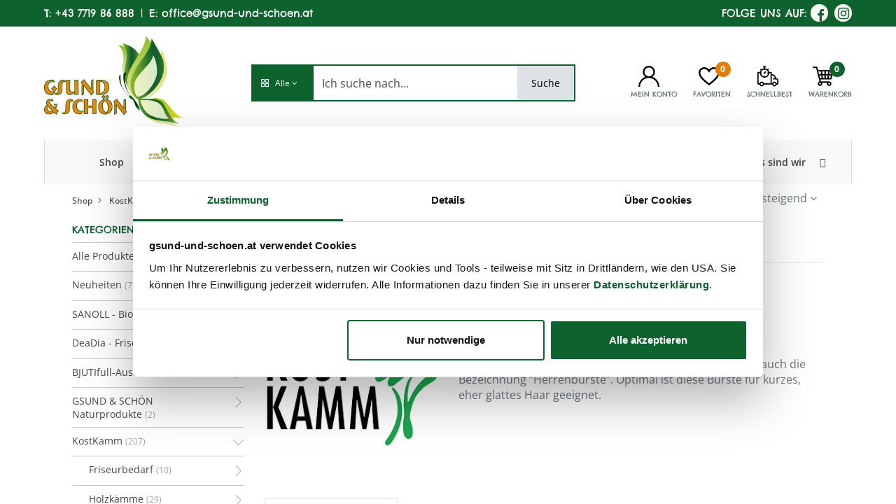

--- FILE ---
content_type: text/html; charset=utf-8
request_url: https://www.gsund-und-schoen.at/shop/category/kostkamm-haarbursten-klassisch-herren-burste-437?order=list_price+asc
body_size: 24983
content:

        <!DOCTYPE html>
        
        
            
        
    <html lang="de-DE" data-website-id="1" data-oe-company-name="GSUND &amp; SCHÖN GmbH">
            
            

            <script>(function(w,d,s,l,i){w[l]=w[l]||[];w[l].push({'gtm.start':
            new Date().getTime(),event:'gtm.js'});var f=d.getElementsByTagName(s)[0],
            j=d.createElement(s),dl=l!='dataLayer'?'&l='+l:'';j.async=true;j.src=
            'https://www.googletagmanager.com/gtm.js?id='+i+dl;f.parentNode.insertBefore(j,f);
            })(window,document,'script','dataLayer','GTM-5WXX75G');</script>

            
        
        
            
            
            
            
                
            
        
        
    <head>
                <meta charset="utf-8"/>
                <meta http-equiv="X-UA-Compatible" content="IE=edge,chrome=1"/>
            <meta name="viewport" content="width=device-width, initial-scale=1, user-scalable=no"/>
            <meta name="viewport" content="width=device-width, initial-scale=1, user-scalable=no"/>
        <meta name="generator" content="Odoo"/>
        
        
        
            
            
            
        
        
        
            
            
            
            
                
                    
                        <meta property="og:type" content="website"/>
                    
                
                    
                        <meta property="og:title" content="Herren-Bürste | Gsund &amp; Schön"/>
                    
                
                    
                        <meta property="og:site_name" content="GSUND &amp; SCHÖN GmbH"/>
                    
                
                    
                        <meta property="og:url" content="http://www.gsund-und-schoen.at/shop/category/kostkamm-haarbursten-klassisch-herren-burste-437?order=list_price+asc"/>
                    
                
                    
                        <meta property="og:image" content="http://www.gsund-und-schoen.at/web/image/website/1/logo?unique=7e7361b"/>
                    
                
            
            
            
            
                
                    <meta name="twitter:card" content="summary_large_image"/>
                
                    <meta name="twitter:title" content="Herren-Bürste | Gsund &amp; Schön"/>
                
                    <meta name="twitter:image" content="http://www.gsund-und-schoen.at/web/image/website/1/logo?unique=7e7361b"/>
                
            
        

        
            
            
        
        <link rel="canonical" href="http://www.gsund-und-schoen.at/shop/category/kostkamm-haarbursten-klassisch-herren-burste-437"/>

        <title> Shop | Gsund &amp; Schön </title>
                <link type="image/x-icon" rel="shortcut icon" href="/web/image/website/1/favicon?unique=7e7361b"/>
            <link rel="preload" href="/web/static/lib/fontawesome/fonts/fontawesome-webfont.woff2?v=4.7.0" as="font" crossorigin=""/>
            <link type="text/css" rel="stylesheet" href="/web/content/132363-b5d5d2e/1/web.assets_common.css" data-asset-xmlid="web.assets_common" data-asset-version="b5d5d2e"/>
            <link rel="manifest" href="/pwa/1/manifest.json"/>
            <link rel="apple-touch-icon" sizes="192x192" href="/web/image/website/1/dr_pwa_icon_192/192x192"/>
            <link rel="preload" href="/theme_prime/static/lib/Droggol-Pack-v1.0/fonts/Droggol-Pack.ttf?4iwoe7" as="font" crossorigin=""/>
            <link type="text/css" rel="stylesheet" href="/web/content/156128-fe2d50d/1/web.assets_frontend.css" data-asset-xmlid="web.assets_frontend" data-asset-version="fe2d50d"/>
        
    
        

                <script id="web.layout.odooscript" type="text/javascript">
                    var odoo = {
                        csrf_token: "2861239b7aed9738c6e9fe48a91f9f4b1fffb333o1800537529",
                        debug: "",
                    };
                </script>
            <script type="text/javascript">
                odoo.dr_theme_config = {"bool_enable_ajax_load": false, "bool_show_bottom_bar_onscroll": false, "bool_display_bottom_bar": true, "bool_mobile_filters": true, "json_zoom": {"zoom_enabled": true, "zoom_factor": 2, "disable_small": false}, "json_category_pills": {"enable": false, "enable_child": true, "hide_desktop": true, "show_title": true, "style": 1}, "json_grid_product": {"show_color_preview": true, "show_quick_view": false, "show_similar_products": false, "show_rating": false}, "json_shop_filters": {"in_sidebar": false, "collapsible": true, "show_category_count": true, "show_attrib_count": false, "hide_attrib_value": false, "show_rating_filter": false, "show_brand_search": false, "show_labels_search": false, "show_tags_search": false, "brands_style": 1, "tags_style": 1}, "bool_sticky_add_to_cart": false, "bool_general_show_category_search": true, "json_general_language_pricelist_selector": {"hide_country_flag": false}, "json_brands_page": {"disable_brands_grouping": false}, "cart_flow": "side_cart", "json_bottom_bar_config": ["tp_home", "tp_search", "tp_wishlist", "tp_offer", "tp_brands", "tp_category", "tp_orders"], "theme_installed": true, "pwa_active": false, "bool_product_offers": true, "is_public_user": true};
            </script>
        
            <script type="text/javascript">
                odoo.session_info = {"is_admin": false, "is_system": false, "is_website_user": true, "user_id": false, "is_frontend": true, "translationURL": "/website/translations", "cache_hashes": {"translations": "5605f2b1d20b651157d9a3d5fb177e885bc78a7a"}};
                if (!/(^|;\s)tz=/.test(document.cookie)) {
                    const userTZ = Intl.DateTimeFormat().resolvedOptions().timeZone;
                    document.cookie = `tz=${userTZ}; path=/`;
                }
            </script>
            <script defer="defer" type="text/javascript" src="/web/content/42026-234bb5b/1/web.assets_common_minimal_js.js" data-asset-xmlid="web.assets_common_minimal_js" data-asset-version="234bb5b"></script>
            <script defer="defer" type="text/javascript" src="/web/content/42027-e54c2bd/1/web.assets_frontend_minimal_js.js" data-asset-xmlid="web.assets_frontend_minimal_js" data-asset-version="e54c2bd"></script>
            
        
    
            <script defer="defer" type="text/javascript" data-src="/web/content/132364-cd9b899/1/web.assets_common_lazy.js" data-asset-xmlid="web.assets_common_lazy" data-asset-version="cd9b899"></script>
            <meta name="theme-color" content="#FFFFFF"/>
            <meta name="mobile-web-app-capable" content="yes"/>
            <meta name="apple-mobile-web-app-title"/>
            <meta name="apple-mobile-web-app-capable" content="yes"/>
            <meta name="apple-mobile-web-app-status-bar-style" content="default"/>
            <script defer="defer" type="text/javascript" data-src="/web/content/156129-032959c/1/web.assets_frontend_lazy.js" data-asset-xmlid="web.assets_frontend_lazy" data-asset-version="032959c"></script>
        
    
        

                
            
            
            <script id="google_analytics_4_code" async="1" src="https://www.googletagmanager.com/gtag/js?id=G-SSMKF3ZTGQ"></script>
            <script>
              window.dataLayer = window.dataLayer || [];
              function gtag(){dataLayer.push(arguments);}
              gtag('js', new Date());
              gtag('config', 'G-SSMKF3ZTGQ', {"debug_mode": true});
            </script>
        
            
                
                <script name="fbp_script">
                    !function(f,b,e,v,n,t,s)
                    {if(f.fbq)return;n=f.fbq=function(){n.callMethod?
                    n.callMethod.apply(n,arguments):n.queue.push(arguments)};
                    if(!f._fbq)f._fbq=n;n.push=n;n.loaded=!0;n.version='2.0';
                    n.queue=[];t=b.createElement(e);t.async=!0;
                    t.src=v;s=b.getElementsByTagName(e)[0];
                    s.parentNode.insertBefore(t,s)}(window, document,'script',
                    'https://connect.facebook.net/en_US/fbevents.js');
                    
                    fbq('init', '1593112234748762', {});
                    
                    fbq('track', 'PageView');
                </script>
                <noscript name="fbp_script_img">
                    <img height="1" width="1" style="display:none" src="https://www.facebook.com/tr?id=1593112234748762&amp;ev=PageView&amp;noscript=1" loading="lazy"/>
                </noscript>
                
            
        
                <script>!function(){window;var e,t=document;e=function(){var e=t.createElement("script");e.defer=!0,e.src="https://cdn.endorsal.io/widgets/widget.min.js";var n=t.getElementsByTagName("script")[0];n.parentNode.insertBefore(e,n),e.onload=function(){NDRSL.init("649e911562f8a91cdf99b8ef")}},"interactive"===t.readyState||"complete"===t.readyState?e():t.addEventListener("DOMContentLoaded",e())}();</script>
            
        
    </head>
            <body class="" data-log-tracking-events="True">
                
        
    
            
            
        
            
            <noscript><iframe src="https://www.googletagmanager.com/ns.html?id=GTM-5WXX75G" height="0" width="0" style="display:none;visibility:hidden"></iframe></noscript>
            
        <div id="wrapwrap" class="   ">
                
            
            
                
        
        
        
        
        
        
        
        
        
        <div class="tp-bottombar-component w-100 tp-bottombar-component-style-1 p-0 tp-has-drower-element  ">

            <div class="d-flex justify-content-around border-bottom">
                <div class="py-2 w-50 text-center d-flex justify-content-center align-items-center">
                    
                    <div class="">
                        <h6 class="d-inline mr-1 tp-filter-bottom-sidebar-toggle">
                            <i class="fa fa-filter text-primary"></i> <span class="text-body"> Filters </span>
                        </h6>
                    </div>
                </div>
                <div class="py-2 w-50 border-left text-center d-flex justify-content-center align-items-center">
                    <div class="dropdown dropdown_sorty_by">
                        <h6 class="d-inline mr-1"><i class="fa fa-sort-amount-desc text-primary"></i></h6>
                        <a role="button" href="#" class="dropdown-toggle text-body py-2 h6" data-toggle="dropdown">
                            
                    Preis aufsteigend
                
                        </a>
                        <div class="dropdown-menu p-0" role="menu">
                            
                                <a role="menuitem" rel="noindex,nofollow" href="/shop?order=create_date+desc&amp;category=437" class="dropdown-item d-block  p-3">
                                    <span>Neue Produkte</span>
                                </a>
                            
                                <a role="menuitem" rel="noindex,nofollow" href="/shop?order=list_price+desc&amp;category=437" class="dropdown-item d-block border-top p-3">
                                    <span>Preis absteigend</span>
                                </a>
                            
                                <a role="menuitem" rel="noindex,nofollow" href="/shop?order=list_price+asc&amp;category=437" class="dropdown-item d-block border-top p-3">
                                    <span>Preis aufsteigend</span>
                                </a>
                            
                                <a role="menuitem" rel="noindex,nofollow" href="/shop?order=name+asc&amp;category=437" class="dropdown-item d-block border-top p-3">
                                    <span>Name: A nach Z</span>
                                </a>
                            
                                <a role="menuitem" rel="noindex,nofollow" href="/shop?order=name+desc&amp;category=437" class="dropdown-item d-block border-top p-3">
                                    <span>Name Z nach A</span>
                                </a>
                            
                        </div>
                    </div>
                </div>
            </div>

            <ul class="list-inline my-2 px-5 d-flex tp-bottombar-main-element justify-content-between">
                
                    
                    
                    
                    
                        
        
        <li class="list-inline-item position-relative tp-bottom-action-btn text-center  ">
            <a aria-label="Home" class=" " href="/">
                <i class="tp-action-btn-icon fa fa-home"></i>
                
                
            </a>
            <div class="tp-action-btn-label">Home</div>
        </li>
    
                    
                
                    
                    
                    
                    
                        
        
        <li class="list-inline-item position-relative tp-bottom-action-btn text-center tp-search-sidebar-action ">
            <a aria-label="Suchen" class=" " href="#">
                <i class="tp-action-btn-icon dri dri-search"></i>
                
                
            </a>
            <div class="tp-action-btn-label">Suchen</div>
        </li>
    
                    
                
                    
                    
                    
                        <li class="list-inline-item text-center tp-bottom-action-btn tp-drawer-action-btn align-items-center d-flex justify-content-center rounded-circle">
                            <a href="#" aria-label="Open menu"><i class="tp-drawer-icon fa fa-th"></i></a>
                        </li>
                    
                    
                        
        
        <li class="list-inline-item position-relative tp-bottom-action-btn text-center  ">
            <a aria-label="Wunschliste" class="o_wsale_my_wish tp-btn-in-bottom-bar " href="/shop/wishlist">
                <i class="tp-action-btn-icon dri dri-wishlist"></i>
                <sup class="my_wish_quantity o_animate_blink badge badge-primary">0</sup>
                
            </a>
            <div class="tp-action-btn-label">Wunschliste</div>
        </li>
    
                    
                
                    
                    
                    
                    
                
                    
                    
                    
                    
                
                    
                    
                    
                    
                
                    
                    
                    
                    
                
                
        <li class="list-inline-item o_not_editable tp-bottom-action-btn">
            <div class="dropdown">
                <a href="#" class="dropdown-toggle" data-toggle="dropdown" aria-label="Account Info"><i class="dri dri-user tp-action-btn-icon"></i></a>
                <div class="tp-action-btn-label">Account</div>
                <div class="dropdown-menu dropdown-menu-right" role="menu">
                    <div class="dropdown-header">Gast</div>
                    <a href="/web/login" role="menuitem" class="dropdown-item">Anmelden</a>
                    <div class="dropdown-divider"></div>
                    <a href="/shop/cart" role="menuitem" class="dropdown-item">Mein Warenkorb</a>
                    <a href="/shop/wishlist" role="menuitem" class="dropdown-item">Wunschliste (<span class="tp-wishlist-counter">0</span>)</a>
                </div>
            </div>
            
        </li>
    
            </ul>
            <hr class="mx-4"/>
            <ul class="list-inline d-flex my-2 px-5 tp-bottombar-secondary-element justify-content-between">
                
                    
                    
                
                    
                    
                
                    
                    
                
                    
                    
                        
        
        <li class="list-inline-item position-relative tp-bottom-action-btn text-center  ">
            <a aria-label="Offers" class=" " href="/offers">
                <i class="tp-action-btn-icon dri dri-bolt"></i>
                
                
            </a>
            <div class="tp-action-btn-label">Offers</div>
        </li>
    
                    
                
                    
                    
                        
        
        <li class="list-inline-item position-relative tp-bottom-action-btn text-center  ">
            <a aria-label="Brands" class=" " href="/shop/all_brands">
                <i class="tp-action-btn-icon dri dri-tag-l "></i>
                
                
            </a>
            <div class="tp-action-btn-label">Brands</div>
        </li>
    
                    
                
                    
                    
                        
        
        <li class="list-inline-item position-relative tp-bottom-action-btn text-center tp-category-action ">
            <a aria-label="Kategorie" class=" " href="#">
                <i class="tp-action-btn-icon dri dri-category"></i>
                
                
            </a>
            <div class="tp-action-btn-label">Kategorie</div>
        </li>
    
                    
                
                    
                    
                        
        
        <li class="list-inline-item position-relative tp-bottom-action-btn text-center  ">
            <a aria-label="Aufträge" class=" " href="/my/orders">
                <i class="tp-action-btn-icon fa fa-file-text-o"></i>
                
                
            </a>
            <div class="tp-action-btn-label">Aufträge</div>
        </li>
    
                    
                
            </ul>
        </div>
    
            
        <header id="top" data-anchor="true" data-name="Header" class="  o_header_fixed">
                    
        <div class="modal fade text-left" id="loginRegisterPopup" role="dialog" tabindex="-1">
            <div class="modal-dialog">
                
                <div class="modal-content">
                    <button type="button" class="close d-md-none" data-dismiss="modal">
                        <i class="fa fa-times"></i>
                    </button>
                    <div class="modal-body">
                        <div role="tabpanel">
                            
                            
                            <ul class="nav nav-tabs login-signup-tablist" role="tablist">
                                <li role="presentation" class="login_register_tab  ">
                                    <a href="#loginPopup" aria-controls="loginPopup" role="tab" class="active" data-toggle="tab">
                                        Anmelden
                                    </a>
                                </li>
                                
                                    <li role="presentation" class="login_register_tab">
                                        <a href="#registerPopup" aria-controls="registerPopup" role="tab" class="" data-toggle="tab">
                                            Registrieren
                                        </a>
                                    </li>
                                
                            </ul>
                            
                            <div class="tab-content" id="login_signup_content">
                                <div role="tabpanel" class="tab-pane active" id="loginPopup">
                                    
                                    
        <form class="oe_login_form" role="form" method="post" onsubmit="this.action = this.action + location.hash" action="/web/login">
            <input type="hidden" name="csrf_token" value="2861239b7aed9738c6e9fe48a91f9f4b1fffb333o1800537529"/>
            
            
            <div class="form-group field-login">
                <label for="login">Email</label>
                <input type="text" placeholder="Email" name="login" id="login" required="required" autofocus="autofocus" autocapitalize="off" class="form-control "/>
            </div>

            <div class="form-group field-password">
                <label for="password">Passwort</label>
                <input type="password" placeholder="Passwort" name="password" id="password" required="required" autocomplete="current-password" maxlength="4096" class="form-control "/>
            </div>

            
            

            <div class="te_error-success"></div>

            <div class="clearfix oe_login_buttons text-center mb-1 pt-3">
                <div data-js="recaptchaSubscribe">
                    
                    <we-checkbox string="Show reCaptcha Policy" data-toggle-recaptcha-legal="" data-no-preview="true"></we-checkbox>
                </div>
                <button type="submit" class="btn btn-primary btn-block te_theme_button te_login_button">Anmelden
                </button>
                <div class="justify-content-between mt-2 d-flex small">
                    <a data-keyboard="true" href="/web/reset_password">Passwort zurücksetzen
                    </a>
                </div>
                <div class="o_login_auth"></div>
                
                
            </div>
            <input type="hidden" name="redirect"/>
        </form>

        <form class="oe_reset_password_form te_reset_password_form" role="form" method="post">
            <input type="hidden" name="csrf_token" value="2861239b7aed9738c6e9fe48a91f9f4b1fffb333o1800537529"/>

            

            
                <div class="form-group field-login">
                    <label for="login" class="col-form-label">Ihre Email</label>
                    <input type="text" name="login" id="login" class="form-control" autofocus="autofocus" required="required" autocapitalize="off"/>
                </div>
            

            
            <div class="te_error-success"></div>
            <input type="hidden" name="redirect"/>
            <input type="hidden" name="token"/>
            <div class="clearfix oe_login_buttons">
                <div class="d-flex justify-content-between align-items-center small">
                    <button type="submit" class="btn btn-primary te_theme_button">Bestätigen</button>
                    <a class="back_login" href="#loginPopup">Zurück zum Login</a>
                    
                </div>
                <div class="o_login_auth"></div>
            </div>
        </form>
    
                                </div>
                                <div role="tabpanel" class="tab-pane" id="registerPopup">
                                    
        <form class="oe_signup_form_ept oe_signup_form" role="form" method="post" action="/web/signup">
            <input type="hidden" name="csrf_token" value="2861239b7aed9738c6e9fe48a91f9f4b1fffb333o1800537529"/>

            

            <div class="form-group field-login">
                <label for="login">Ihre E-Mail</label>
                <input type="email" name="login" id="login_signup" class="form-control form-control-sm" autofocus="autofocus" autocapitalize="off" required="required"/>
            </div>

            <div class="form-group field-name">
                <label for="name">Ihr Name</label>
                <input type="text" name="name" id="name_signup" class="form-control form-control-sm" placeholder="z.B. John Doe" required="required"/>
            </div>

            
                <div class="form-group field-usergroup">
                    <label for="usergroup">Privatkunde / Gewerbekunde</label>
                    <select name="user_group_id" id="user_group_id" class="form-control form-control-sm" required="required">
                        
                            <option value="1" signup_allowed="True">
                                <span>Endkunden</span>
                            </option>
                        
                            <option value="2" show_company_data="True">
                                <span>Gewerbekunden</span>
                            </option>
                        
                    </select>
                </div>
                <div class="signup-partner-data">
                    <div class="form-group field-phone">
                        <label class="col-form-label" for="phone">Telefon</label>
                        <input type="tel" name="phone" id="p_phone" class="form-control" required="required"/>
                    </div>
                    <div class="form-group field-company">
                        <label class="col-form-label" for="company_name">Firmenname</label>
                        <input type="text" name="company_name" id="p_company_name" class="form-control" required="required"/>
                    </div>
                    <div class="form-group field-vat">
                        <label class="col-form-label label-optional" for="vat">USt. <small>(optional)</small></label>
                        <input type="text" name="vat" id="p_vat" class="form-control"/>
                    </div>
                    <div class="form-group field-street">
                        <label class="col-form-label" for="street">Strasse / Hausnummer</label>
                        <input type="text" name="street" id="p_street" class="form-control" required="required"/>
                    </div>
                    <div class="form-group field-zip">
                        <label class="col-form-label" for="zip">PLZ</label>
                        <input type="text" name="zip" id="p_zip" class="form-control" required="required"/>
                    </div>
                    <div class="form-group field-city">
                        <label class="col-form-label" for="city">Stadt</label>
                        <input type="text" name="city" id="p_city" class="form-control" required="required"/>
                    </div>
                    <div class="form-group field-country">
                        <label class="col-form-label" for="country_id">Land</label>
                        <select name="country_id" id="p_country_id" class="form-control" required="True">
                            
                                <option value="20" code="BE">
                                    Belgien
                                </option>
                            
                                <option value="22" code="BG">
                                    Bulgarien
                                </option>
                            
                                <option value="59" code="DK">
                                    Dänemark
                                </option>
                            
                                <option value="57" code="DE">
                                    Deutschland
                                </option>
                            
                                <option value="64" code="EE">
                                    Estland
                                </option>
                            
                                <option value="70" code="FI">
                                    Finnland
                                </option>
                            
                                <option value="75" code="FR">
                                    Frankreich
                                </option>
                            
                                <option value="88" code="GR">
                                    Griechenland
                                </option>
                            
                                <option value="101" code="IE">
                                    Irland
                                </option>
                            
                                <option value="109" code="IT">
                                    Italien
                                </option>
                            
                                <option value="97" code="HR">
                                    Kroatien
                                </option>
                            
                                <option value="134" code="LV">
                                    Lettland
                                </option>
                            
                                <option value="132" code="LT">
                                    Litauen
                                </option>
                            
                                <option value="133" code="LU">
                                    Luxemburg
                                </option>
                            
                                <option value="152" code="MT">
                                    Malta
                                </option>
                            
                                <option value="165" code="NL">
                                    Niederlande
                                </option>
                            
                                <option value="12" selected="True" code="AT">
                                    Österreich
                                </option>
                            
                                <option value="178" code="PL">
                                    Polen
                                </option>
                            
                                <option value="183" code="PT">
                                    Portugal
                                </option>
                            
                                <option value="188" code="RO">
                                    Rumänien
                                </option>
                            
                                <option value="196" code="SE">
                                    Schweden
                                </option>
                            
                                <option value="201" code="SK">
                                    Slowakei
                                </option>
                            
                                <option value="199" code="SI">
                                    Slowenien
                                </option>
                            
                                <option value="68" code="ES">
                                    Spanien
                                </option>
                            
                                <option value="56" code="CZ">
                                    Tschechische Republik
                                </option>
                            
                                <option value="99" code="HU">
                                    Ungarn
                                </option>
                            
                                <option value="55" code="CY">
                                    Zypern
                                </option>
                            
                        </select>
                    </div>
                
            <div class="dsgvo_container_sign_up">

            </div>
        
            
                </div>
            <div class="form-group field-password pt-2">
                <label for="password">Passwort</label>
                <input type="password" name="password" id="password_signup" class="form-control form-control-sm" required="required"/>
            </div>

            <div class="form-group field-confirm_password">
                <label for="confirm_password">Passwort bestätigen</label>
                <input type="password" name="confirm_password" id="confirm_password_signup" class="form-control form-control-sm" required="required"/>
            </div>
        
                <div id="no_direct_signup" style="display:none;">
                    <div class="form-group field-user_message" id="signup_message">
                        <label for="user_signup_message" class="label-optional">Ihre Anfrage <small>(optional)</small></label>
                        <textarea name="user_signup_message" id="user_signup_message"></textarea>
                    </div>
                    <div class="form-group field-user_file" id="signup_file">
                        <label for="user_signup_file" class="label-optional">Gewerbeschein hochladen <small>(optional)</small></label>
                        <input type="file" name="user_signup_file" id="user_signup_file"/>
                    </div>
                    <p id="inquiry-error">

                    </p>
                    <div class="text-center oe_login_buttons pt-4">
                        <button type="button" id="signup_inquiry_send" class="btn btn-primary btn-block">Anfrage
                            absenden
                        </button>
                    </div>
                    <p>
                        Bitte senden Sie uns eine Anfrage zur Erstellung ihres Benutzerkontos.
                    </p>
                </div>
            

            
            <div class="te_error-success"></div>
            <input type="hidden" name="redirect"/>
            <input type="hidden" name="token"/>
            <div class="text-center oe_signup_buttons pt-3">
                <div data-js="recaptchaSubscribe">
                    
                    <we-checkbox string="Show reCaptcha Policy" data-toggle-recaptcha-legal="" data-no-preview="true"></we-checkbox>
                </div>
                <script src="https://www.google.com/recaptcha/api.js"></script>
                <div id="captcha" class="imageContainer">
                    <div class="form-group">
                        
                        <div class="g-recaptcha form-group" data-sitekey="6LelyhwlAAAAAHiGzrU9GEb8ajX8UydBMYgptQOf"></div>
                        <div class="help-block with-errors" id="err" style="color: red"></div>
                    </div>
                </div>
                <button type="submit" class="btn btn-primary btn-block te_theme_button te_signup_button">Registrieren
                </button>
                <div class="o_login_auth"></div>
                
                
            </div>
        </form>
    
                                </div>
                            </div>
                        </div>
                    </div>
                </div>
            </div>
        </div>
    
                <div class="tp-preheader">
                    <div class="container">
                        <div class="row justify-content-lg-between justify-content-center align-items-center">
                            <div class="col-6 py-2 py-2 d-none d-lg-block">
                                <ul class="list-inline mb-0">
                                    <li class="list-inline-item"><span>T: </span><a href="tel:+43771986888">+43 7719 86 888</a></li>
                                    <li class="list-inline-item divider-nomobile"> | </li>
                                    <li class="list-inline-item"><span>E: </span><a href="mailto:office@gsund-und-schoen.at">office@gsund-und-schoen.at</a></li>
                                </ul>
                            </div>
                            <div class="col-md-6 col-12 py-1 text-right">
                                
                                <span class="follow_text">FOLGE UNS AUF:</span>
                                <ul class="list-inline mb-0">
                                    <li class="list-inline-item follow_fb"><span></span><a target="_blank" href="https://www.facebook.com/gsundundschoen/"><i class="fa fa-facebook"></i></a></li>
                                    <li class="list-inline-item follow_ig"><span></span><a target="_blank" href="https://www.instagram.com/gsund_und_schoen/"><i class="fa fa-instagram"></i></a></li>
                                </ul>
                            </div>
                        </div>
                    </div>
                </div>
            <div class="tp-header">
                <div class="container">
                    <div class="row justify-content-center justify-content-lg-between align-items-center">
                        <div class="col-3 py-2">
                    
                    
    <a href="/" class="navbar-brand logo d-none d-lg-inline-block">
            <span role="img" aria-label="Logo of Gsund &amp; Schön" title="Gsund &amp; Schön"><img src="/web/image/website/1/logo/Gsund%20%26%20Sch%C3%B6n?unique=7e7361b" class="img img-fluid" alt="Gsund &amp;amp; Schön" loading="lazy"/></span>
        </a>
    

                </div>
            <div class="col-5 py-3">
                            <form class="w-100 o_wsale_products_searchbar_form o_not_editable mx-auto" method="get" action="/shop">
                                <div class="input-group search_custom">
                    <div class="input-group-prepend">
                        
        
        <div class="dropdown show tp-disable-open-on-hover  tp-category-dropdown-container o_not_editable">
            <a href="#" role="button" id="categoryDropdown" data-toggle="dropdown" aria-haspopup="true" aria-expanded="false" class="btn dropdown-toggle d-flex align-items-center tp-category-dropdown h-100 border">
                <i class="dri dri-category mr-2"></i>
                <span class="tp-active-text">Alle</span>
            </a>
            <div class="dropdown-menu" aria-labelledby="categoryDropdown">
                <a class="dropdown-item" href="#">Alle</a>
                <a class="dropdown-item" href="#" data-id="724">
                    Neuheiten
                </a><a class="dropdown-item" href="#" data-id="498">
                    SANOLL - Biokosmetik
                </a><a class="dropdown-item" href="#" data-id="348">
                    Eigenmarke
                </a><a class="dropdown-item" href="#" data-id="371">
                    DeaDia - FriseurKosmetik
                </a><a class="dropdown-item" href="#" data-id="719">
                    BJUTIfull-Austria
                </a><a class="dropdown-item" href="#" data-id="372">
                    GSUND &amp; SCHÖN Naturprodukte
                </a><a class="dropdown-item" href="#" data-id="10">
                    KostKamm
                </a><a class="dropdown-item" href="#" data-id="392">
                    Shamira's Naturseifen
                </a><a class="dropdown-item" href="#" data-id="2">
                    Wegwartehof
                </a><a class="dropdown-item" href="#" data-id="397">
                    pd-nature
                </a><a class="dropdown-item" href="#" data-id="9">
                    Friseurbedarf
                </a><a class="dropdown-item" href="#" data-id="14">
                    Gutscheine
                </a>
            </div>
        </div>
    
                    </div>
                    <input type="text" name="search" data-limit="5" data-display-price="true" data-display-image="true" class="form-control bg-transparent search-query" placeholder="Ich suche nach..." value=""/>
                    <div class="input-group-append" style="background: #484848; color: black;">
                        <button type="submit" class="btn btn-primary" aria-label="Search">Suche</button>
                    </div>
                </div>
            </form>
                        </div>
                        <div class="col-4 pl-0 text-right">
                    <ul class="list-inline m-0 tp-account-info">
                        
        

        
        <li class="list-inline-item o_not_editable ">
            <div class="dropdown">
                <a href="#" class="dropdown-toggle" data-toggle="dropdown" aria-label="Kontoinformationen">
                    <img src="/gsund_custom_theme/static/src/svg/user.svg" loading="lazy"/>
                </a>
                
                <div class="dropdown-menu dropdown-menu-right" role="menu">
                    <div class="dropdown-header">Gast</div>
                    <a class="dropdown-item login_popup" href="#" role="menuitem">Anmelden</a>
                    <div class="dropdown-divider"></div>
                    <a href="/shop/cart" role="menuitem" class="dropdown-item">Warenkorb</a>
                    <a href="/shop/wishlist" role="menuitem" class="dropdown-item">Wunschliste (
                        <span class="tp-wishlist-counter">
                            
                        </span>
                        )
                    </a>
                </div>
            </div>
            <div class="mt-1 small text-body">MEIN KONTO</div>
        </li>
    

        
        <li class="list-inline-item">
            <a class="o_wsale_my_wish" href="/shop/wishlist">
                <img src="/gsund_custom_theme/static/src/svg/fav.svg" style="margin-right: -10px;" loading="lazy"/>
                <sup style="left:0px;" class="my_wish_quantity o_animate_blink badge badge-primary">0</sup>
            </a>
            <div class="mt-1 small text-body o_not_editable">FAVORITEN</div>
        </li>
        <li class="list-inline-item">
            <a class="header-quickorder" href="/shop/quickorder">
                <img src="/gsund_custom_theme/static/src/svg/schb.svg" loading="lazy"/>
                
            </a>
            <div class="mt-1 small text-body o_not_editable">SCHNELLBEST</div>
        </li>
        
        <li class="list-inline-item">
            <a class="o_wsale_my_cart tp-cart-sidebar-action" href="/shop/cart">
                <img src="/gsund_custom_theme/static/src/svg/cart.svg" loading="lazy"/>
                <sup class="my_cart_quantity badge badge-primary mb-0 font-weight-bold" data-order-id="">0</sup>
            </a>
            <div class="mt-1 small text-body o_not_editable">WARENKORB</div>
        </li>

    
                    </ul>
                    
                </div>
            </div>
                </div>
            </div>
            <nav data-name="Navbar" class="navbar navbar-expand-lg navbar-light o_colored_level o_cc shadow-sm no-mobile">
                    <div id="top_menu_container" class="container justify-content-between">
                        
                        
        <button class="navbar-toggler tp-navbar-toggler collapsed" type="button" data-toggle="collapse" aria-label="Menu" data-target="#top_menu_collapse">
            <span class="icon-bar top-bar o_not_editable"></span>
            <span class="icon-bar middle-bar o_not_editable"></span>
            <span class="icon-bar bottom-bar o_not_editable"></span>
        </button>
    
                        
                        
    <a href="/" class="navbar-brand logo d-lg-none o_offcanvas_logo_container">
            <span role="img" aria-label="Logo of Gsund &amp; Schön" title="Gsund &amp; Schön"><img src="/web/image/website/1/logo/Gsund%20%26%20Sch%C3%B6n?unique=7e7361b" class="img img-fluid" alt="Gsund &amp;amp; Schön" loading="lazy"/></span>
        </a>
    

                        
                        
        
        <div class="tp-account-info">
            <a class="o_wsale_my_cart tp-cart-sidebar-action d-lg-none" href="/shop/cart">
                <i class="dri dri-cart o_not_editable"></i>
                <sup class="my_cart_quantity badge badge-primary mb-0 font-weight-bold" data-order-id="">0</sup>
            </a>
        </div>
    
                        
                        <div id="top_menu_collapse" class="collapse navbar-collapse order-last order-lg-0">
                            <ul id="top_menu" class="nav navbar-nav flex-grow-1">
                                
                                
                                
                                    <div style="display:none;">
                    <span>User: Public User mit id: 4</span><br/>
                    <span>Kundengruppen User: res.partner.category(22, 26)</span><br/>
                    
                        <span>Menüpunkt sichtbar da keine Kategorie.</span>
                    

                </div>
                
                    
    
            
        
    <li class="nav-item">
        <a role="menuitem" href="/shop" class="nav-link ">
            
            
        <span>Shop</span>
            
        
        </a>
    </li>
    

                
            
                                    <div style="display:none;">
                    <span>User: Public User mit id: 4</span><br/>
                    <span>Kundengruppen User: res.partner.category(22, 26)</span><br/>
                    
                        <span>Menüpunkt sichtbar da keine Kategorie.</span>
                    

                </div>
                
                    
    
            
        
    <li class="nav-item">
        <a role="menuitem" href="/shop/category/bjutifull-austria-719" class="nav-link ">
            
            
        <span>BJUTIfull - Pulver Produkte</span>
            
        
        </a>
    </li>
    

                
            
                                    <div style="display:none;">
                    <span>User: Public User mit id: 4</span><br/>
                    <span>Kundengruppen User: res.partner.category(22, 26)</span><br/>
                    
                        <span>Menüpunkt sichtbar bei Gruppen: res.partner.category(25, 22, 23, 26, 27, 24)</span><br/>
                        <span>Sichtbarkeit laut check_user_visibility: True</span>
                    

                </div>
                
                    
    
            
        
    <li class="nav-item">
        <a role="menuitem" href="/shop/category/sanoll-biokosmetik-498" class="nav-link ">
            
            
        <span>SANOLL Biokosmetik</span>
            
        
        </a>
    </li>
    

                
            
                                    <div style="display:none;">
                    <span>User: Public User mit id: 4</span><br/>
                    <span>Kundengruppen User: res.partner.category(22, 26)</span><br/>
                    
                        <span>Menüpunkt sichtbar bei Gruppen: res.partner.category(25, 22, 26)</span><br/>
                        <span>Sichtbarkeit laut check_user_visibility: True</span>
                    

                </div>
                
                    
    
            
        
    <li class="nav-item">
        <a role="menuitem" href="/shop/category/deadia-friseurkosmetik-371" class="nav-link ">
            
            
        <span>DeaDia FiseurKosmetik</span>
            
        
        </a>
    </li>
    

                
            
                                    <div style="display:none;">
                    <span>User: Public User mit id: 4</span><br/>
                    <span>Kundengruppen User: res.partner.category(22, 26)</span><br/>
                    
                        <span>Menüpunkt sichtbar da keine Kategorie.</span>
                    

                </div>
                
                    
    
            
        
    
    <li class="nav-item dropdown  ">
        <a data-toggle="dropdown" href="#" class="nav-link dropdown-toggle ">
            
            
        <span>Weitere Marken</span>
            
        
        </a>
        <ul class="dropdown-menu" role="menu">
            
                
    
            
        
    <li class="">
        <a role="menuitem" href="/shop/category/gsund-und-schon-naturprodukte-372" class="dropdown-item ">
            
            
        <span>GSUND und SCHÖN Naturprodukte</span>
            
        
        </a>
    </li>
    

            
                
    
            
        
    <li class="">
        <a role="menuitem" href="/shop/category/kostkamm-10" class="dropdown-item ">
            
            
        <span>KostKamm</span>
            
        
        </a>
    </li>
    

            
                
    
            
        
    <li class="">
        <a role="menuitem" href="/shop/category/shamiras-naturseifen-392" class="dropdown-item ">
            
            
        <span>Shamiras Naturseifen</span>
            
        
        </a>
    </li>
    

            
                
    
            
        
    <li class="">
        <a role="menuitem" href="/shop/category/bambudent-492" class="dropdown-item ">
            
            
        <span>Bambudent</span>
            
        
        </a>
    </li>
    

            
                
    
            
        
    <li class="">
        <a role="menuitem" href="/shop/category/wegwartehof-2" class="dropdown-item ">
            
            
        <span>Wegwartehof</span>
            
        
        </a>
    </li>
    

            
                
    
            
        
    <li class="">
        <a role="menuitem" href="/shop/category/pd-nature-397" class="dropdown-item ">
            
            
        <span>pd nature</span>
            
        
        </a>
    </li>
    

            
                
    
            
        
    <li class="">
        <a role="menuitem" href="/shop/category/friseurbedarf-9" class="dropdown-item ">
            
            
        <span>Friseurbedarf</span>
            
        
        </a>
    </li>
    

            
                
    
            
        
    <li class="">
        <a role="menuitem" href="/shop/category/tsz-zeinlinger-magu-home-fashion-709" class="dropdown-item ">
            
            
        <span>TSZ-Zeinlinger MaGu Home &amp; Fashion</span>
            
        
        </a>
    </li>
    

            
        </ul>
    </li>

                
            
                                    <div style="display:none;">
                    <span>User: Public User mit id: 4</span><br/>
                    <span>Kundengruppen User: res.partner.category(22, 26)</span><br/>
                    
                        <span>Menüpunkt sichtbar da keine Kategorie.</span>
                    

                </div>
                
                    
    
            
        
    
    <li class="nav-item dropdown  ">
        <a data-toggle="dropdown" href="#" class="nav-link dropdown-toggle ">
            
            
        <span>Das sind wir</span>
            
        
        </a>
        <ul class="dropdown-menu" role="menu">
            
                
    
            
        
    <li class="">
        <a role="menuitem" href="/geschichte-philosophie" class="dropdown-item ">
            
            
        <span>Geschichte &amp; Philosophie</span>
            
        
        </a>
    </li>
    

            
                
    
            
        
    <li class="">
        <a role="menuitem" href="/bereiche" class="dropdown-item ">
            
            
        <span>Geschäftsbereiche</span>
            
        
        </a>
    </li>
    

            
                
    
            
        
    <li class="">
        <a role="menuitem" href="/team" class="dropdown-item ">
            
            
        <span>Team</span>
            
        
        </a>
    </li>
    

            
                
    
            
        
    <li class="">
        <a role="menuitem" href="/bilder" class="dropdown-item ">
            
            
        <span>Bilder</span>
            
        
        </a>
    </li>
    

            
        </ul>
    </li>

                
            
                            </ul>
                        </div>
                    </div>
                </nav>
                
                
            
                <nav data-name="Navbar" class="navbar navbar-expand-lg navbar-light o_colored_level o_cc shadow-sm mobile-only">
                    <div id="top_menu_container" class="container justify-content-between">
                        
                        
        <button class="navbar-toggler tp-navbar-toggler collapsed" type="button" data-toggle="collapse" aria-label="Menu" data-target="#top_menu_collapse">
            <span class="icon-bar top-bar o_not_editable"></span>
            <span class="icon-bar middle-bar o_not_editable"></span>
            <span class="icon-bar bottom-bar o_not_editable"></span>
        </button>
    
                        <div class="tp-search">
                            <a class="list-inline-item position-relative tp-bottom-action-btn text-center tp-search-sidebar-action ">
                                <i class="fa fa-search o_not_editable"></i>
                            </a>
                        </div>
                        
                        
    <a href="/" class="navbar-brand logo d-lg-none o_offcanvas_logo_container">
            <span role="img" aria-label="Logo of Gsund &amp; Schön" title="Gsund &amp; Schön"><img src="/web/image/website/1/logo/Gsund%20%26%20Sch%C3%B6n?unique=7e7361b" class="img img-fluid" alt="Gsund &amp;amp; Schön" loading="lazy"/></span>
        </a>
    

                        
                        
        
        <div class="tp-account-info">
            <a class="o_wsale_my_cart tp-cart-sidebar-action d-lg-none" href="/shop/cart">
                <i class="dri dri-cart o_not_editable"></i>
                <sup class="my_cart_quantity badge badge-primary mb-0 font-weight-bold" data-order-id="">0</sup>
            </a>
        </div>
    
                        
                        <div id="top_menu_collapse" class="collapse navbar-collapse order-last order-lg-0">
                            <ul id="top_menu" class="nav navbar-nav flex-grow-1">
                                <li class="nav-item">
                                    <a href="/shop" role="menuitem" class="nav-link special-item ">
                                        <span><span style="padding-right:20px;" class="fa fa-th-large"></span>Shop</span>
                                    </a>
                                </li>
                                <li class="nav-item dropdown">
                                    <a data-toggle="dropdown" href="#" class="nav-link dropdown-toggle">
                                        <span>Marken</span>
                                    </a>
                                    <ul class="dropdown-menu" role="menu">
                                        
                                            
    
            
        
    <li class="nav-item">
        <a role="menuitem" href="/shop/category/gsund-und-schon-naturprodukte-372" class="nav-link ">
            
            
        <span>GSUND und SCHÖN Naturprodukte</span>
            
        
        </a>
    </li>
    

                                        
                                            
    
            
        
    <li class="nav-item">
        <a role="menuitem" href="/shop/category/kostkamm-10" class="nav-link ">
            
            
        <span>KostKamm</span>
            
        
        </a>
    </li>
    

                                        
                                            
    
            
        
    <li class="nav-item">
        <a role="menuitem" href="/shop/category/sanoll-biokosmetik-498" class="nav-link ">
            
            
        <span>SANOLL Biokosmetik</span>
            
        
        </a>
    </li>
    

                                        
                                            
    
            
        
    <li class="nav-item">
        <a role="menuitem" href="/shop/category/shamiras-naturseifen-392" class="nav-link ">
            
            
        <span>Shamiras Naturseifen</span>
            
        
        </a>
    </li>
    

                                        
                                            
    
            
        
    <li class="nav-item">
        <a role="menuitem" href="/shop/category/deadia-friseurkosmetik-371" class="nav-link ">
            
            
        <span>DeaDia FiseurKosmetik</span>
            
        
        </a>
    </li>
    

                                        
                                            
    
            
        
    <li class="nav-item">
        <a role="menuitem" href="/shop/category/wegwartehof-2" class="nav-link ">
            
            
        <span>Wegwartehof</span>
            
        
        </a>
    </li>
    

                                        
                                            
    
            
        
    <li class="nav-item">
        <a role="menuitem" href="/shop/category/pd-nature-397" class="nav-link ">
            
            
        <span>pd nature</span>
            
        
        </a>
    </li>
    

                                        
                                            
    
            
        
    <li class="nav-item">
        <a role="menuitem" href="/shop/category/friseurbedarf-9" class="nav-link ">
            
            
        <span>Friseurbedarf</span>
            
        
        </a>
    </li>
    

                                        
                                    </ul>
                                </li>
                                <li class="nav-item dropdown">
                                    <a data-toggle="dropdown" href="#" class="nav-link dropdown-toggle">
                                        <span>Das sind wir</span>
                                    </a>
                                    <ul class="dropdown-menu" role="menu">
                                        
                                            
    
            
        
    <li class="nav-item">
        <a role="menuitem" href="/geschichte-philosophie" class="nav-link ">
            
            
        <span>Geschichte &amp; Philosophie</span>
            
        
        </a>
    </li>
    

                                        
                                            
    
            
        
    <li class="nav-item">
        <a role="menuitem" href="/bereiche" class="nav-link ">
            
            
        <span>Geschäftsbereiche</span>
            
        
        </a>
    </li>
    

                                        
                                            
    
            
        
    <li class="nav-item">
        <a role="menuitem" href="/team" class="nav-link ">
            
            
        <span>Team</span>
            
        
        </a>
    </li>
    

                                        
                                            
    
            
        
    <li class="nav-item">
        <a role="menuitem" href="/bilder" class="nav-link ">
            
            
        <span>Bilder</span>
            
        
        </a>
    </li>
    

                                        
                                    </ul>
                                </li>
                                <li class="nav-item">
                                    <a href="/shop/quickorder" role="menuitem" class="nav-link ">
                                        <span><img src="/gsund_custom_theme/static/src/svg/schb.svg" loading="lazy"/>Schnellbestellung</span>
                                    </a>
                                </li>
                                <li class="nav-item">
                                    <a href="/my" role="menuitem" class="nav-link ">
                                        <span><img src="/gsund_custom_theme/static/src/svg/user.svg" loading="lazy"/>Mein Konto</span>
                                    </a>
                                </li>
                                <li class="nav-item">
                                    <a href="/shop/wishlist" role="menuitem" class="nav-link ">
                                        <span><img src="/gsund_custom_theme/static/src/svg/fav.svg" loading="lazy"/>Favoriten</span>
                                    </a>
                                </li>
                                
                            </ul>

                        </div>
                    </div>

                </nav>
            </header>
                <main class="container">
                    
            
        
            
            
            
        <div id="wrap" class="js_sale">
                <div class="oe_structure oe_empty" data-editor-message="ZIEHEN SIE BAUSTEINE HIERHER" id="oe_structure_website_sale_products_1"></div>
  <div class="container oe_website_sale">
                    
                    
            
            
            <div class="pt-3 pb-2 py-lg-2">
                
                <div class="d-lg-none d-flex align-items-center justify-content-between">
                    <h5 class="mb-0">Shop</h5>
                    <div>1 Produkte gefunden.</div>
                </div>
                <div class="d-lg-none d-flex align-items-center justify-content-between" style="margin-top: 10px;">
                    <button class="tp-filter-sidebar-toggle btn btn-primary-soft font-weight-bold d-inline-block mb-3 mb-lg-0 mr-lg-2 d-lg-none">
                        <i class="fa fa-filter mr-1"></i> Filters
                    </button>
                    
                    
                    
                    
                    
                    
                    
                    <div class="dropdown dropdown_sorty_by">
                        <h6 class="d-inline mr-1">Sortieren nach: </h6>
                        <a role="button" href="#" class="dropdown-toggle text-body py-2" data-toggle="dropdown">
                            
                                Preis aufsteigend
                            
                        </a>
                        <div class="dropdown-menu dropdown-menu-right" role="menu">
                            
                                <a role="menuitem" rel="noindex,nofollow" class="dropdown-item" href="/shop?order=create_date+desc&amp;category=437">
                                    <span>Neue Produkte</span>
                                </a>
                            
                                <a role="menuitem" rel="noindex,nofollow" class="dropdown-item" href="/shop?order=list_price+desc&amp;category=437">
                                    <span>Preis absteigend</span>
                                </a>
                            
                                <a role="menuitem" rel="noindex,nofollow" class="dropdown-item" href="/shop?order=list_price+asc&amp;category=437">
                                    <span>Preis aufsteigend</span>
                                </a>
                            
                                <a role="menuitem" rel="noindex,nofollow" class="dropdown-item" href="/shop?order=name+asc&amp;category=437">
                                    <span>Name: A nach Z</span>
                                </a>
                            
                                <a role="menuitem" rel="noindex,nofollow" class="dropdown-item" href="/shop?order=name+desc&amp;category=437">
                                    <span>Name Z nach A</span>
                                </a>
                            
                        </div>
                    </div>
                </div>
                <div class="row justify-content-between align-items-center">
                    <div class="col-12 col-lg-auto py-2 py-lg-0 d-none d-lg-block">
                        <div class="d-flex flex-column flex-lg-row align-items-lg-center mt-lg-2 mt-lg-0">
                            <button class="tp-filter-sidebar-toggle btn btn-primary-soft font-weight-bold d-inline-block mb-3 mb-lg-0 mr-lg-2 d-lg-none">
                                <i class="fa fa-filter mr-1"></i> Filters
                            </button>
                            <ol class="breadcrumb m-0 p-0 bg-transparent">
                                <li class="breadcrumb-item">
                                    <a href="/shop">Shop</a>
                                </li>
                                
                                    <li class="breadcrumb-item">
                                        <a href="/shop/category/kostkamm-10?order=list_price+asc">KostKamm</a>
                                    </li>
                                
                                    <li class="breadcrumb-item">
                                        <a href="/shop/category/kostkamm-haarbursten-klassisch-436?order=list_price+asc">Haarbürsten - klassisch</a>
                                    </li>
                                
                                    <li class="breadcrumb-item">
                                        <span class="d-inline-block">Herren-Bürste</span> - 1 Produkte
                                    </li>
                                
                            </ol>
                        </div>
                    </div>
                    <div class="col-12 col-lg-auto pt-3 py-lg-0 d-none d-lg-block">
                        <div class="d-flex align-items-center">
                            
                            <div class="dropdown d-none mr-3">
                                <h6 class="d-inline mr-1">Pricelist :</h6>
                                
                                <a role="button" href="#" class="dropdown-toggle text-body py-2" data-toggle="dropdown">
                                    Allgemeine Preisliste
                                </a>
                                <div class="dropdown-menu" role="menu">
                                    
                                        <a role="menuitem" class="dropdown-item" href="/shop/change_pricelist/1">
                                            <span class="switcher_pricelist" data-pl_id="1">Allgemeine Preisliste</span>
                                        </a>
                                    
                                </div>
                            </div>
                            
                                
                                
                                
                                
                                
                                
                                
                                <div class="dropdown dropdown_sorty_by">
                                    <h6 class="d-inline mr-1">Sortieren nach: </h6>
                                    <a role="button" href="#" class="dropdown-toggle text-body py-2" data-toggle="dropdown">
                                        
                                            Preis aufsteigend
                                        
                                    </a>
                                    <div class="dropdown-menu dropdown-menu-right" role="menu">
                                        
                                            <a role="menuitem" rel="noindex,nofollow" class="dropdown-item" href="/shop?order=create_date+desc&amp;category=437">
                                                <span>Neue Produkte</span>
                                            </a>
                                        
                                            <a role="menuitem" rel="noindex,nofollow" class="dropdown-item" href="/shop?order=list_price+desc&amp;category=437">
                                                <span>Preis absteigend</span>
                                            </a>
                                        
                                            <a role="menuitem" rel="noindex,nofollow" class="dropdown-item" href="/shop?order=list_price+asc&amp;category=437">
                                                <span>Preis aufsteigend</span>
                                            </a>
                                        
                                            <a role="menuitem" rel="noindex,nofollow" class="dropdown-item" href="/shop?order=name+asc&amp;category=437">
                                                <span>Name: A nach Z</span>
                                            </a>
                                        
                                            <a role="menuitem" rel="noindex,nofollow" class="dropdown-item" href="/shop?order=name+desc&amp;category=437">
                                                <span>Name Z nach A</span>
                                            </a>
                                        
                                    </div>
                                </div>
                                
                            
                        </div>
                    </div>
                    
                    
                    
                </div>
            </div>
            <div class="border-bottom d-none d-lg-block"></div>
        <div class="row o_wsale_products_main_row">
                        
            
        
            
        <div id="products_grid_before" class="col-lg-3 ">
                <div class="row justify-content-between align-items-center pb-3 mt-1 mb-3 border-bottom tp-filter-sidebar-item d-none">
                    <div class="col-auto">
                        <h5 class="mb-0">Filters</h5>
                    </div>
                    <div class="col-auto">
                        <a href="#" class="tp-filter-sidebar-toggle tp-filter-sidebar-close-btn">
                            <i class="dri dri-cross-l"></i>
                        </a>
                    </div>
                </div>
            
            <button type="button" class="btn btn-link d-lg-none d-none" data-target="#wsale_products_categories_collapse" data-toggle="collapse">
                Kategorien anzeigen
            </button>
            <div class="collapse d-lg-block tp-filter-attribute tp-filter-sidebar-item d-none" id="wsale_products_categories_collapse">
                
            <h6>Kategorien</h6>
        <ul class="nav nav-pills flex-column mb-2" id="o_shop_collapse_category">
                    <li class="nav-item mt-2">
                <a class="p-0 text-body" href="/shop?order=list_price+asc">
                    <div class="custom-control custom-radio">
                        <input type="radio" class="custom-control-input"/>
                        <label class="custom-control-label">Alle Produkte</label>
                    </div>
                </a>
            </li>
        
                        
        <li class="nav-item mt-2 ">
                
                
                <a href="/shop/category/neuheiten-724?order=list_price+asc" class="p-0 text-body ">
                    <div class="custom-control custom-radio">
                        <input type="radio" class="custom-control-input"/>
                        <label class="custom-control-label"><span>Neuheiten</span><span class="tp-filter-count ml-1">(7)</span></label>
                    </div>
                </a>
                
            </li>
        
                    
                        
        <li class="nav-item mt-2 ">
                
                <i role="img" class="float-right text-muted fa fa-chevron-right" title="Fold" aria-label="Fold"></i>
                <a href="/shop/category/sanoll-biokosmetik-498?order=list_price+asc" class="p-0 text-body ">
                    <div class="custom-control custom-radio">
                        <input type="radio" class="custom-control-input"/>
                        <label class="custom-control-label"><span>SANOLL - Biokosmetik</span><span class="tp-filter-count ml-1">(127)</span></label>
                    </div>
                </a>
                <ul class="nav nav-pills flex-column nav-hierarchy" style="display:none;">
                    
                        
        <li class="nav-item mt-2 ">
                
                <i role="img" class="float-right text-muted fa fa-chevron-right" title="Fold" aria-label="Fold"></i>
                <a href="/shop/category/sanoll-biokosmetik-haarpflege-660?order=list_price+asc" class="p-0 text-body ">
                    <div class="custom-control custom-radio">
                        <input type="radio" class="custom-control-input"/>
                        <label class="custom-control-label"><span>HaarPflege</span><span class="tp-filter-count ml-1">(32)</span></label>
                    </div>
                </a>
                <ul class="nav nav-pills flex-column nav-hierarchy" style="display:none;">
                    
                        
        <li class="nav-item mt-2 ">
                
                
                <a href="/shop/category/sanoll-biokosmetik-haarpflege-haarshampoo-661?order=list_price+asc" class="p-0 text-body ">
                    <div class="custom-control custom-radio">
                        <input type="radio" class="custom-control-input"/>
                        <label class="custom-control-label"><span>HaarShampoo</span><span class="tp-filter-count ml-1">(11)</span></label>
                    </div>
                </a>
                
            </li>
        
                    
                        
        <li class="nav-item mt-2 ">
                
                
                <a href="/shop/category/sanoll-biokosmetik-haarpflege-ghassoul-haarwasche-681?order=list_price+asc" class="p-0 text-body ">
                    <div class="custom-control custom-radio">
                        <input type="radio" class="custom-control-input"/>
                        <label class="custom-control-label"><span>Ghassoul-Haarwäsche</span><span class="tp-filter-count ml-1">(6)</span></label>
                    </div>
                </a>
                
            </li>
        
                    
                        
        <li class="nav-item mt-2 ">
                
                
                <a href="/shop/category/sanoll-biokosmetik-haarpflege-haar-intensivpflege-662?order=list_price+asc" class="p-0 text-body ">
                    <div class="custom-control custom-radio">
                        <input type="radio" class="custom-control-input"/>
                        <label class="custom-control-label"><span>Haar-IntensivPflege</span><span class="tp-filter-count ml-1">(10)</span></label>
                    </div>
                </a>
                
            </li>
        
                    
                        
        <li class="nav-item mt-2 ">
                
                
                <a href="/shop/category/sanoll-biokosmetik-haarpflege-haar-styling-663?order=list_price+asc" class="p-0 text-body ">
                    <div class="custom-control custom-radio">
                        <input type="radio" class="custom-control-input"/>
                        <label class="custom-control-label"><span>Haar-Styling</span><span class="tp-filter-count ml-1">(5)</span></label>
                    </div>
                </a>
                
            </li>
        
                    
                </ul>
            </li>
        
                    
                        
        <li class="nav-item mt-2 ">
                
                <i role="img" class="float-right text-muted fa fa-chevron-right" title="Fold" aria-label="Fold"></i>
                <a href="/shop/category/sanoll-biokosmetik-korperpflege-664?order=list_price+asc" class="p-0 text-body ">
                    <div class="custom-control custom-radio">
                        <input type="radio" class="custom-control-input"/>
                        <label class="custom-control-label"><span>KörperPflege</span><span class="tp-filter-count ml-1">(36)</span></label>
                    </div>
                </a>
                <ul class="nav nav-pills flex-column nav-hierarchy" style="display:none;">
                    
                        
        <li class="nav-item mt-2 ">
                
                
                <a href="/shop/category/sanoll-biokosmetik-korperpflege-duschpflege-wellnessbader-665?order=list_price+asc" class="p-0 text-body ">
                    <div class="custom-control custom-radio">
                        <input type="radio" class="custom-control-input"/>
                        <label class="custom-control-label"><span>DuschPflege &amp; WellnessBäder</span><span class="tp-filter-count ml-1">(9)</span></label>
                    </div>
                </a>
                
            </li>
        
                    
                        
        <li class="nav-item mt-2 ">
                
                
                <a href="/shop/category/sanoll-biokosmetik-korperpflege-seifen-hygieneprodukte-682?order=list_price+asc" class="p-0 text-body ">
                    <div class="custom-control custom-radio">
                        <input type="radio" class="custom-control-input"/>
                        <label class="custom-control-label"><span>Seifen &amp; HygieneProdukte</span><span class="tp-filter-count ml-1">(4)</span></label>
                    </div>
                </a>
                
            </li>
        
                    
                        
        <li class="nav-item mt-2 ">
                
                
                <a href="/shop/category/sanoll-biokosmetik-korperpflege-neutralpflege-666?order=list_price+asc" class="p-0 text-body ">
                    <div class="custom-control custom-radio">
                        <input type="radio" class="custom-control-input"/>
                        <label class="custom-control-label"><span>NeutralPflege</span><span class="tp-filter-count ml-1">(2)</span></label>
                    </div>
                </a>
                
            </li>
        
                    
                        
        <li class="nav-item mt-2 ">
                
                
                <a href="/shop/category/sanoll-biokosmetik-korperpflege-mundpflege-683?order=list_price+asc" class="p-0 text-body ">
                    <div class="custom-control custom-radio">
                        <input type="radio" class="custom-control-input"/>
                        <label class="custom-control-label"><span>MundPflege</span><span class="tp-filter-count ml-1">(9)</span></label>
                    </div>
                </a>
                
            </li>
        
                    
                        
        <li class="nav-item mt-2 ">
                
                
                <a href="/shop/category/sanoll-biokosmetik-korperpflege-lotionen-einreibungen-balsame-667?order=list_price+asc" class="p-0 text-body ">
                    <div class="custom-control custom-radio">
                        <input type="radio" class="custom-control-input"/>
                        <label class="custom-control-label"><span>Lotionen, Einreibungen, Balsame</span><span class="tp-filter-count ml-1">(7)</span></label>
                    </div>
                </a>
                
            </li>
        
                    
                        
        <li class="nav-item mt-2 ">
                
                
                <a href="/shop/category/sanoll-biokosmetik-korperpflege-deo-s-684?order=list_price+asc" class="p-0 text-body ">
                    <div class="custom-control custom-radio">
                        <input type="radio" class="custom-control-input"/>
                        <label class="custom-control-label"><span>Deo's</span><span class="tp-filter-count ml-1">(5)</span></label>
                    </div>
                </a>
                
            </li>
        
                    
                </ul>
            </li>
        
                    
                        
        <li class="nav-item mt-2 ">
                
                
                <a href="/shop/category/sanoll-biokosmetik-baby-kinder-altenpflege-668?order=list_price+asc" class="p-0 text-body ">
                    <div class="custom-control custom-radio">
                        <input type="radio" class="custom-control-input"/>
                        <label class="custom-control-label"><span>Baby-, Kinder- &amp; AltenPflege</span><span class="tp-filter-count ml-1">(4)</span></label>
                    </div>
                </a>
                
            </li>
        
                    
                        
        <li class="nav-item mt-2 ">
                
                <i role="img" class="float-right text-muted fa fa-chevron-right" title="Fold" aria-label="Fold"></i>
                <a href="/shop/category/sanoll-biokosmetik-gesichtspflege-712?order=list_price+asc" class="p-0 text-body ">
                    <div class="custom-control custom-radio">
                        <input type="radio" class="custom-control-input"/>
                        <label class="custom-control-label"><span>GesichtsPflege</span><span class="tp-filter-count ml-1">(26)</span></label>
                    </div>
                </a>
                <ul class="nav nav-pills flex-column nav-hierarchy" style="display:none;">
                    
                        
        <li class="nav-item mt-2 ">
                
                <i role="img" class="float-right text-muted fa fa-chevron-right" title="Fold" aria-label="Fold"></i>
                <a href="/shop/category/sanoll-biokosmetik-gesichtspflege-damen-gesichtspflege-672?order=list_price+asc" class="p-0 text-body ">
                    <div class="custom-control custom-radio">
                        <input type="radio" class="custom-control-input"/>
                        <label class="custom-control-label"><span>Damen GesichtsPflege</span><span class="tp-filter-count ml-1">(10)</span></label>
                    </div>
                </a>
                <ul class="nav nav-pills flex-column nav-hierarchy" style="display:none;">
                    
                        
        <li class="nav-item mt-2 ">
                
                
                <a href="/shop/category/sanoll-biokosmetik-gesichtspflege-damen-gesichtspflege-gesichtscremen-673?order=list_price+asc" class="p-0 text-body ">
                    <div class="custom-control custom-radio">
                        <input type="radio" class="custom-control-input"/>
                        <label class="custom-control-label"><span>GesichtsCremen</span><span class="tp-filter-count ml-1">(4)</span></label>
                    </div>
                </a>
                
            </li>
        
                    
                        
        <li class="nav-item mt-2 ">
                
                
                <a href="/shop/category/sanoll-biokosmetik-gesichtspflege-damen-gesichtspflege-premiumpflege-685?order=list_price+asc" class="p-0 text-body ">
                    <div class="custom-control custom-radio">
                        <input type="radio" class="custom-control-input"/>
                        <label class="custom-control-label"><span>PremiumPflege</span><span class="tp-filter-count ml-1">(6)</span></label>
                    </div>
                </a>
                
            </li>
        
                    
                </ul>
            </li>
        
                    
                        
        <li class="nav-item mt-2 ">
                
                
                <a href="/shop/category/sanoll-biokosmetik-gesichtspflege-aventurin-jugendpflege-674?order=list_price+asc" class="p-0 text-body ">
                    <div class="custom-control custom-radio">
                        <input type="radio" class="custom-control-input"/>
                        <label class="custom-control-label"><span>Aventurin JugendPflege</span><span class="tp-filter-count ml-1">(2)</span></label>
                    </div>
                </a>
                
            </li>
        
                    
                        
        <li class="nav-item mt-2 ">
                
                
                <a href="/shop/category/sanoll-biokosmetik-gesichtspflege-morion-rasier-und-herrenpflege-675?order=list_price+asc" class="p-0 text-body ">
                    <div class="custom-control custom-radio">
                        <input type="radio" class="custom-control-input"/>
                        <label class="custom-control-label"><span>Morion Rasier- und HerrenPflege</span><span class="tp-filter-count ml-1">(6)</span></label>
                    </div>
                </a>
                
            </li>
        
                    
                        
        <li class="nav-item mt-2 ">
                
                <i role="img" class="float-right text-muted fa fa-chevron-right" title="Fold" aria-label="Fold"></i>
                <a href="/shop/category/sanoll-biokosmetik-gesichtspflege-bergkristall-gesichtsreinigung-hydrolat-masken-peelings-679?order=list_price+asc" class="p-0 text-body ">
                    <div class="custom-control custom-radio">
                        <input type="radio" class="custom-control-input"/>
                        <label class="custom-control-label"><span>Bergkristall GesichtsReinigung + Hydrolat + Masken &amp; Peelings</span><span class="tp-filter-count ml-1">(8)</span></label>
                    </div>
                </a>
                <ul class="nav nav-pills flex-column nav-hierarchy" style="display:none;">
                    
                        
        
        
                    
                        
        
        
                    
                        
        
        
                    
                        
        
        
                    
                </ul>
            </li>
        
                    
                </ul>
            </li>
        
                    
                        
        <li class="nav-item mt-2 ">
                
                
                <a href="/shop/category/sanoll-biokosmetik-naturlich-sauber-689?order=list_price+asc" class="p-0 text-body ">
                    <div class="custom-control custom-radio">
                        <input type="radio" class="custom-control-input"/>
                        <label class="custom-control-label"><span>natürlich sauber!</span><span class="tp-filter-count ml-1">(2)</span></label>
                    </div>
                </a>
                
            </li>
        
                    
                        
        <li class="nav-item mt-2 ">
                
                <i role="img" class="float-right text-muted fa fa-chevron-right" title="Fold" aria-label="Fold"></i>
                <a href="/shop/category/sanoll-biokosmetik-leergebinde-und-zubehor-692?order=list_price+asc" class="p-0 text-body ">
                    <div class="custom-control custom-radio">
                        <input type="radio" class="custom-control-input"/>
                        <label class="custom-control-label"><span>Leergebinde und Zubehör</span><span class="tp-filter-count ml-1">(19)</span></label>
                    </div>
                </a>
                <ul class="nav nav-pills flex-column nav-hierarchy" style="display:none;">
                    
                        
        <li class="nav-item mt-2 ">
                
                
                <a href="/shop/category/sanoll-biokosmetik-leergebinde-und-zubehor-leer-flaschen-und-zubehor-693?order=list_price+asc" class="p-0 text-body ">
                    <div class="custom-control custom-radio">
                        <input type="radio" class="custom-control-input"/>
                        <label class="custom-control-label"><span>Leer-Flaschen und Zubehör</span><span class="tp-filter-count ml-1">(14)</span></label>
                    </div>
                </a>
                
            </li>
        
                    
                        
        <li class="nav-item mt-2 ">
                
                
                <a href="/shop/category/sanoll-biokosmetik-leergebinde-und-zubehor-leer-tiegel-und-zubehor-694?order=list_price+asc" class="p-0 text-body ">
                    <div class="custom-control custom-radio">
                        <input type="radio" class="custom-control-input"/>
                        <label class="custom-control-label"><span>Leer-Tiegel und Zubehör</span><span class="tp-filter-count ml-1">(3)</span></label>
                    </div>
                </a>
                
            </li>
        
                    
                        
        
        
                    
                </ul>
            </li>
        
                    
                        
        <li class="nav-item mt-2 ">
                
                <i role="img" class="float-right text-muted fa fa-chevron-right" title="Fold" aria-label="Fold"></i>
                <a href="/shop/category/sanoll-biokosmetik-werbemittel-verkaufshilfen-695?order=list_price+asc" class="p-0 text-body ">
                    <div class="custom-control custom-radio">
                        <input type="radio" class="custom-control-input"/>
                        <label class="custom-control-label"><span>Werbemittel, Verkaufshilfen</span><span class="tp-filter-count ml-1">(8)</span></label>
                    </div>
                </a>
                <ul class="nav nav-pills flex-column nav-hierarchy" style="display:none;">
                    
                        
        <li class="nav-item mt-2 ">
                
                
                <a href="/shop/category/sanoll-biokosmetik-werbemittel-verkaufshilfen-produkt-infos-696?order=list_price+asc" class="p-0 text-body ">
                    <div class="custom-control custom-radio">
                        <input type="radio" class="custom-control-input"/>
                        <label class="custom-control-label"><span>Produkt-Infos</span><span class="tp-filter-count ml-1">(6)</span></label>
                    </div>
                </a>
                
            </li>
        
                    
                        
        
        
                    
                        
        <li class="nav-item mt-2 ">
                
                
                <a href="/shop/category/sanoll-biokosmetik-werbemittel-verkaufshilfen-verkaufshilfen-698?order=list_price+asc" class="p-0 text-body ">
                    <div class="custom-control custom-radio">
                        <input type="radio" class="custom-control-input"/>
                        <label class="custom-control-label"><span>Verkaufshilfen</span><span class="tp-filter-count ml-1">(1)</span></label>
                    </div>
                </a>
                
            </li>
        
                    
                </ul>
            </li>
        
                    
                        
        
        
                    
                </ul>
            </li>
        
                    
                        
        
        
                    
                        
        <li class="nav-item mt-2 ">
                
                <i role="img" class="float-right text-muted fa fa-chevron-right" title="Fold" aria-label="Fold"></i>
                <a href="/shop/category/deadia-friseurkosmetik-371?order=list_price+asc" class="p-0 text-body ">
                    <div class="custom-control custom-radio">
                        <input type="radio" class="custom-control-input"/>
                        <label class="custom-control-label"><span>DeaDia - FriseurKosmetik</span><span class="tp-filter-count ml-1">(21)</span></label>
                    </div>
                </a>
                <ul class="nav nav-pills flex-column nav-hierarchy" style="display:none;">
                    
                        
        <li class="nav-item mt-2 ">
                
                <i role="img" class="float-right text-muted fa fa-chevron-right" title="Fold" aria-label="Fold"></i>
                <a href="/shop/category/deadia-friseurkosmetik-haarpflege-520?order=list_price+asc" class="p-0 text-body ">
                    <div class="custom-control custom-radio">
                        <input type="radio" class="custom-control-input"/>
                        <label class="custom-control-label"><span>HaarPflege</span><span class="tp-filter-count ml-1">(19)</span></label>
                    </div>
                </a>
                <ul class="nav nav-pills flex-column nav-hierarchy" style="display:none;">
                    
                        
        <li class="nav-item mt-2 ">
                
                
                <a href="/shop/category/deadia-friseurkosmetik-haarpflege-haarshampoo-521?order=list_price+asc" class="p-0 text-body ">
                    <div class="custom-control custom-radio">
                        <input type="radio" class="custom-control-input"/>
                        <label class="custom-control-label"><span>HaarShampoo</span><span class="tp-filter-count ml-1">(6)</span></label>
                    </div>
                </a>
                
            </li>
        
                    
                        
        <li class="nav-item mt-2 ">
                
                
                <a href="/shop/category/deadia-friseurkosmetik-haarpflege-applikator-flasche-558?order=list_price+asc" class="p-0 text-body ">
                    <div class="custom-control custom-radio">
                        <input type="radio" class="custom-control-input"/>
                        <label class="custom-control-label"><span>Applikator-Flasche</span><span class="tp-filter-count ml-1">(2)</span></label>
                    </div>
                </a>
                
            </li>
        
                    
                        
        <li class="nav-item mt-2 ">
                
                
                <a href="/shop/category/deadia-friseurkosmetik-haarpflege-haar-intensivpflege-522?order=list_price+asc" class="p-0 text-body ">
                    <div class="custom-control custom-radio">
                        <input type="radio" class="custom-control-input"/>
                        <label class="custom-control-label"><span>Haar-IntensivPflege</span><span class="tp-filter-count ml-1">(5)</span></label>
                    </div>
                </a>
                
            </li>
        
                    
                        
        <li class="nav-item mt-2 ">
                
                
                <a href="/shop/category/deadia-friseurkosmetik-haarpflege-haar-styling-523?order=list_price+asc" class="p-0 text-body ">
                    <div class="custom-control custom-radio">
                        <input type="radio" class="custom-control-input"/>
                        <label class="custom-control-label"><span>Haar-Styling</span><span class="tp-filter-count ml-1">(6)</span></label>
                    </div>
                </a>
                
            </li>
        
                    
                </ul>
            </li>
        
                    
                        
        
        
                    
                        
        <li class="nav-item mt-2 ">
                
                
                <a href="/shop/category/deadia-friseurkosmetik-werbemittel-verkaufshilfen-561?order=list_price+asc" class="p-0 text-body ">
                    <div class="custom-control custom-radio">
                        <input type="radio" class="custom-control-input"/>
                        <label class="custom-control-label"><span>Werbemittel, Verkaufshilfen</span><span class="tp-filter-count ml-1">(2)</span></label>
                    </div>
                </a>
                
            </li>
        
                    
                </ul>
            </li>
        
                    
                        
        <li class="nav-item mt-2 ">
                
                <i role="img" class="float-right text-muted fa fa-chevron-right" title="Fold" aria-label="Fold"></i>
                <a href="/shop/category/bjutifull-austria-719?order=list_price+asc" class="p-0 text-body ">
                    <div class="custom-control custom-radio">
                        <input type="radio" class="custom-control-input"/>
                        <label class="custom-control-label"><span>BJUTIfull-Austria</span><span class="tp-filter-count ml-1">(14)</span></label>
                    </div>
                </a>
                <ul class="nav nav-pills flex-column nav-hierarchy" style="display:none;">
                    
                        
        <li class="nav-item mt-2 ">
                
                <i role="img" class="float-right text-muted fa fa-chevron-right" title="Fold" aria-label="Fold"></i>
                <a href="/shop/category/bjutifull-austria-pulver-produkte-720?order=list_price+asc" class="p-0 text-body ">
                    <div class="custom-control custom-radio">
                        <input type="radio" class="custom-control-input"/>
                        <label class="custom-control-label"><span>Pulver-Produkte</span><span class="tp-filter-count ml-1">(14)</span></label>
                    </div>
                </a>
                <ul class="nav nav-pills flex-column nav-hierarchy" style="display:none;">
                    
                        
        <li class="nav-item mt-2 ">
                
                
                <a href="/shop/category/bjutifull-austria-pulver-produkte-haarpflege-721?order=list_price+asc" class="p-0 text-body ">
                    <div class="custom-control custom-radio">
                        <input type="radio" class="custom-control-input"/>
                        <label class="custom-control-label"><span>Haarpflege</span><span class="tp-filter-count ml-1">(4)</span></label>
                    </div>
                </a>
                
            </li>
        
                    
                        
        <li class="nav-item mt-2 ">
                
                
                <a href="/shop/category/bjutifull-austria-pulver-produkte-korperpflege-722?order=list_price+asc" class="p-0 text-body ">
                    <div class="custom-control custom-radio">
                        <input type="radio" class="custom-control-input"/>
                        <label class="custom-control-label"><span>Körperpflege</span><span class="tp-filter-count ml-1">(3)</span></label>
                    </div>
                </a>
                
            </li>
        
                    
                        
        <li class="nav-item mt-2 ">
                
                
                <a href="/shop/category/bjutifull-austria-pulver-produkte-zubehor-werbemittel-723?order=list_price+asc" class="p-0 text-body ">
                    <div class="custom-control custom-radio">
                        <input type="radio" class="custom-control-input"/>
                        <label class="custom-control-label"><span>Zubehör, Werbemittel</span><span class="tp-filter-count ml-1">(7)</span></label>
                    </div>
                </a>
                
            </li>
        
                    
                </ul>
            </li>
        
                    
                </ul>
            </li>
        
                    
                        
        <li class="nav-item mt-2 ">
                
                <i role="img" class="float-right text-muted fa fa-chevron-right" title="Fold" aria-label="Fold"></i>
                <a href="/shop/category/gsund-schon-naturprodukte-372?order=list_price+asc" class="p-0 text-body ">
                    <div class="custom-control custom-radio">
                        <input type="radio" class="custom-control-input"/>
                        <label class="custom-control-label"><span>GSUND &amp; SCHÖN Naturprodukte</span><span class="tp-filter-count ml-1">(2)</span></label>
                    </div>
                </a>
                <ul class="nav nav-pills flex-column nav-hierarchy" style="display:none;">
                    
                        
        
        
                    
                        
        
        
                    
                        
        
        
                    
                        
        <li class="nav-item mt-2 ">
                
                
                <a href="/shop/category/gsund-schon-naturprodukte-bio-kaffee-400?order=list_price+asc" class="p-0 text-body ">
                    <div class="custom-control custom-radio">
                        <input type="radio" class="custom-control-input"/>
                        <label class="custom-control-label"><span>Bio-Kaffee</span><span class="tp-filter-count ml-1">(2)</span></label>
                    </div>
                </a>
                
            </li>
        
                    
                </ul>
            </li>
        
                    
                        
        <li class="nav-item mt-2 ">
                
                <i role="img" class="float-right text-muted fa fa-chevron-down" title="Unfold" aria-label="Unfold"></i>
                <a href="/shop/category/kostkamm-10?order=list_price+asc" class="p-0 text-body ">
                    <div class="custom-control custom-radio">
                        <input type="radio" class="custom-control-input"/>
                        <label class="custom-control-label"><span>KostKamm</span><span class="tp-filter-count ml-1">(207)</span></label>
                    </div>
                </a>
                <ul class="nav nav-pills flex-column nav-hierarchy" style="display:block;">
                    
                        
        <li class="nav-item mt-2 ">
                
                <i role="img" class="float-right text-muted fa fa-chevron-right" title="Fold" aria-label="Fold"></i>
                <a href="/shop/category/kostkamm-friseurbedarf-60?order=list_price+asc" class="p-0 text-body ">
                    <div class="custom-control custom-radio">
                        <input type="radio" class="custom-control-input"/>
                        <label class="custom-control-label"><span>Friseurbedarf</span><span class="tp-filter-count ml-1">(10)</span></label>
                    </div>
                </a>
                <ul class="nav nav-pills flex-column nav-hierarchy" style="display:none;">
                    
                        
        <li class="nav-item mt-2 ">
                
                
                <a href="/shop/category/kostkamm-friseurbedarf-haarschneide-kamme-578?order=list_price+asc" class="p-0 text-body ">
                    <div class="custom-control custom-radio">
                        <input type="radio" class="custom-control-input"/>
                        <label class="custom-control-label"><span>Haarschneide-Kämme</span><span class="tp-filter-count ml-1">(4)</span></label>
                    </div>
                </a>
                
            </li>
        
                    
                        
        <li class="nav-item mt-2 ">
                
                
                <a href="/shop/category/kostkamm-friseurbedarf-haar-farbepinsel-wildschweinborste-579?order=list_price+asc" class="p-0 text-body ">
                    <div class="custom-control custom-radio">
                        <input type="radio" class="custom-control-input"/>
                        <label class="custom-control-label"><span>Haar-Färbepinsel Wildschweinborste</span><span class="tp-filter-count ml-1">(3)</span></label>
                    </div>
                </a>
                
            </li>
        
                    
                        
        
        
                    
                        
        <li class="nav-item mt-2 ">
                
                
                <a href="/shop/category/kostkamm-friseurbedarf-haar-farbepinsel-vegane-sisalborste-708?order=list_price+asc" class="p-0 text-body ">
                    <div class="custom-control custom-radio">
                        <input type="radio" class="custom-control-input"/>
                        <label class="custom-control-label"><span>Haar-Färbepinsel vegane Sisalborste</span><span class="tp-filter-count ml-1">(3)</span></label>
                    </div>
                </a>
                
            </li>
        
                    
                        
        
        
                    
                </ul>
            </li>
        
                    
                        
        <li class="nav-item mt-2 ">
                
                <i role="img" class="float-right text-muted fa fa-chevron-right" title="Fold" aria-label="Fold"></i>
                <a href="/shop/category/kostkamm-holzkamme-64?order=list_price+asc" class="p-0 text-body ">
                    <div class="custom-control custom-radio">
                        <input type="radio" class="custom-control-input"/>
                        <label class="custom-control-label"><span>Holzkämme</span><span class="tp-filter-count ml-1">(29)</span></label>
                    </div>
                </a>
                <ul class="nav nav-pills flex-column nav-hierarchy" style="display:none;">
                    
                        
        
        
                    
                        
        <li class="nav-item mt-2 ">
                
                
                <a href="/shop/category/kostkamm-holzkamme-frisier-kamme-423?order=list_price+asc" class="p-0 text-body ">
                    <div class="custom-control custom-radio">
                        <input type="radio" class="custom-control-input"/>
                        <label class="custom-control-label"><span>Frisier-Kämme</span><span class="tp-filter-count ml-1">(5)</span></label>
                    </div>
                </a>
                
            </li>
        
                    
                        
        
        
                    
                        
        <li class="nav-item mt-2 ">
                
                
                <a href="/shop/category/kostkamm-holzkamme-griff-kamme-424?order=list_price+asc" class="p-0 text-body ">
                    <div class="custom-control custom-radio">
                        <input type="radio" class="custom-control-input"/>
                        <label class="custom-control-label"><span>Griff-Kämme</span><span class="tp-filter-count ml-1">(5)</span></label>
                    </div>
                </a>
                
            </li>
        
                    
                        
        
        
                    
                        
        <li class="nav-item mt-2 ">
                
                
                <a href="/shop/category/kostkamm-holzkamme-taschen-kamme-425?order=list_price+asc" class="p-0 text-body ">
                    <div class="custom-control custom-radio">
                        <input type="radio" class="custom-control-input"/>
                        <label class="custom-control-label"><span>Taschen-Kämme</span><span class="tp-filter-count ml-1">(8)</span></label>
                    </div>
                </a>
                
            </li>
        
                    
                        
        
        
                    
                        
        <li class="nav-item mt-2 ">
                
                
                <a href="/shop/category/kostkamm-holzkamme-styling-kamme-426?order=list_price+asc" class="p-0 text-body ">
                    <div class="custom-control custom-radio">
                        <input type="radio" class="custom-control-input"/>
                        <label class="custom-control-label"><span>Styling-Kämme</span><span class="tp-filter-count ml-1">(10)</span></label>
                    </div>
                </a>
                
            </li>
        
                    
                        
        
        
                    
                        
        <li class="nav-item mt-2 ">
                
                
                <a href="/shop/category/kostkamm-holzkamme-sonstige-kamme-427?order=list_price+asc" class="p-0 text-body ">
                    <div class="custom-control custom-radio">
                        <input type="radio" class="custom-control-input"/>
                        <label class="custom-control-label"><span>Sonstige-Kämme</span><span class="tp-filter-count ml-1">(1)</span></label>
                    </div>
                </a>
                
            </li>
        
                    
                </ul>
            </li>
        
                    
                        
        <li class="nav-item mt-2 ">
                
                <i role="img" class="float-right text-muted fa fa-chevron-right" title="Fold" aria-label="Fold"></i>
                <a href="/shop/category/kostkamm-hornkamme-66?order=list_price+asc" class="p-0 text-body ">
                    <div class="custom-control custom-radio">
                        <input type="radio" class="custom-control-input"/>
                        <label class="custom-control-label"><span>Hornkämme</span><span class="tp-filter-count ml-1">(9)</span></label>
                    </div>
                </a>
                <ul class="nav nav-pills flex-column nav-hierarchy" style="display:none;">
                    
                        
        
        
                    
                        
        <li class="nav-item mt-2 ">
                
                
                <a href="/shop/category/kostkamm-hornkamme-frisier-kamme-581?order=list_price+asc" class="p-0 text-body ">
                    <div class="custom-control custom-radio">
                        <input type="radio" class="custom-control-input"/>
                        <label class="custom-control-label"><span>Frisier-Kämme</span><span class="tp-filter-count ml-1">(2)</span></label>
                    </div>
                </a>
                
            </li>
        
                    
                        
        
        
                    
                        
        <li class="nav-item mt-2 ">
                
                
                <a href="/shop/category/kostkamm-hornkamme-griff-kamme-582?order=list_price+asc" class="p-0 text-body ">
                    <div class="custom-control custom-radio">
                        <input type="radio" class="custom-control-input"/>
                        <label class="custom-control-label"><span>Griff-Kämme</span><span class="tp-filter-count ml-1">(4)</span></label>
                    </div>
                </a>
                
            </li>
        
                    
                        
        
        
                    
                        
        <li class="nav-item mt-2 ">
                
                
                <a href="/shop/category/kostkamm-hornkamme-taschen-kamme-583?order=list_price+asc" class="p-0 text-body ">
                    <div class="custom-control custom-radio">
                        <input type="radio" class="custom-control-input"/>
                        <label class="custom-control-label"><span>Taschen-Kämme</span><span class="tp-filter-count ml-1">(1)</span></label>
                    </div>
                </a>
                
            </li>
        
                    
                        
        
        
                    
                        
        <li class="nav-item mt-2 ">
                
                
                <a href="/shop/category/kostkamm-hornkamme-styling-kamme-584?order=list_price+asc" class="p-0 text-body ">
                    <div class="custom-control custom-radio">
                        <input type="radio" class="custom-control-input"/>
                        <label class="custom-control-label"><span>Styling-Kämme</span><span class="tp-filter-count ml-1">(2)</span></label>
                    </div>
                </a>
                
            </li>
        
                    
                </ul>
            </li>
        
                    
                        
        
        
                    
                        
        
        
                    
                        
        <li class="nav-item mt-2 ">
                
                <i role="img" class="float-right text-muted fa fa-chevron-right" title="Fold" aria-label="Fold"></i>
                <a href="/shop/category/kostkamm-haarpflege-bursten-428?order=list_price+asc" class="p-0 text-body ">
                    <div class="custom-control custom-radio">
                        <input type="radio" class="custom-control-input"/>
                        <label class="custom-control-label"><span>Haarpflege-Bürsten</span><span class="tp-filter-count ml-1">(26)</span></label>
                    </div>
                </a>
                <ul class="nav nav-pills flex-column nav-hierarchy" style="display:none;">
                    
                        
        <li class="nav-item mt-2 ">
                
                
                <a href="/shop/category/kostkamm-haarpflege-bursten-weiche-wildschweinborste-585?order=list_price+asc" class="p-0 text-body ">
                    <div class="custom-control custom-radio">
                        <input type="radio" class="custom-control-input"/>
                        <label class="custom-control-label"><span>weiche Wildschweinborste</span><span class="tp-filter-count ml-1">(3)</span></label>
                    </div>
                </a>
                
            </li>
        
                    
                        
        <li class="nav-item mt-2 ">
                
                
                <a href="/shop/category/kostkamm-haarpflege-bursten-harte-wildschweinborste-586?order=list_price+asc" class="p-0 text-body ">
                    <div class="custom-control custom-radio">
                        <input type="radio" class="custom-control-input"/>
                        <label class="custom-control-label"><span>harte Wildschweinborste</span><span class="tp-filter-count ml-1">(8)</span></label>
                    </div>
                </a>
                
            </li>
        
                    
                        
        <li class="nav-item mt-2 ">
                
                
                <a href="/shop/category/kostkamm-haarpflege-bursten-extra-harte-wildschweinborste-429?order=list_price+asc" class="p-0 text-body ">
                    <div class="custom-control custom-radio">
                        <input type="radio" class="custom-control-input"/>
                        <label class="custom-control-label"><span>extra harte Wildschweinborste</span><span class="tp-filter-count ml-1">(9)</span></label>
                    </div>
                </a>
                
            </li>
        
                    
                        
        <li class="nav-item mt-2 ">
                
                
                <a href="/shop/category/kostkamm-haarpflege-bursten-extrem-harte-wildschweinborste-430?order=list_price+asc" class="p-0 text-body ">
                    <div class="custom-control custom-radio">
                        <input type="radio" class="custom-control-input"/>
                        <label class="custom-control-label"><span>extrem harte Wildschweinborste</span><span class="tp-filter-count ml-1">(6)</span></label>
                    </div>
                </a>
                
            </li>
        
                    
                        
        
        
                    
                </ul>
            </li>
        
                    
                        
        
        
                    
                        
        <li class="nav-item mt-2 ">
                
                <i role="img" class="float-right text-muted fa fa-chevron-right" title="Fold" aria-label="Fold"></i>
                <a href="/shop/category/kostkamm-kinder-und-baby-produkte-431?order=list_price+asc" class="p-0 text-body ">
                    <div class="custom-control custom-radio">
                        <input type="radio" class="custom-control-input"/>
                        <label class="custom-control-label"><span>Kinder- und Baby-Produkte</span><span class="tp-filter-count ml-1">(4)</span></label>
                    </div>
                </a>
                <ul class="nav nav-pills flex-column nav-hierarchy" style="display:none;">
                    
                        
        <li class="nav-item mt-2 ">
                
                
                <a href="/shop/category/kostkamm-kinder-und-baby-produkte-kinder-und-babybursten-432?order=list_price+asc" class="p-0 text-body ">
                    <div class="custom-control custom-radio">
                        <input type="radio" class="custom-control-input"/>
                        <label class="custom-control-label"><span>Kinder- und Babybürsten</span><span class="tp-filter-count ml-1">(4)</span></label>
                    </div>
                </a>
                
            </li>
        
                    
                </ul>
            </li>
        
                    
                        
        
        
                    
                        
        <li class="nav-item mt-2 ">
                
                <i role="img" class="float-right text-muted fa fa-chevron-right" title="Fold" aria-label="Fold"></i>
                <a href="/shop/category/kostkamm-holzstift-bursten-433?order=list_price+asc" class="p-0 text-body ">
                    <div class="custom-control custom-radio">
                        <input type="radio" class="custom-control-input"/>
                        <label class="custom-control-label"><span>Holzstift-Bürsten</span><span class="tp-filter-count ml-1">(13)</span></label>
                    </div>
                </a>
                <ul class="nav nav-pills flex-column nav-hierarchy" style="display:none;">
                    
                        
        <li class="nav-item mt-2 ">
                
                
                <a href="/shop/category/kostkamm-holzstift-bursten-abgerundete-holznoppen-587?order=list_price+asc" class="p-0 text-body ">
                    <div class="custom-control custom-radio">
                        <input type="radio" class="custom-control-input"/>
                        <label class="custom-control-label"><span>abgerundete Holznoppen</span><span class="tp-filter-count ml-1">(3)</span></label>
                    </div>
                </a>
                
            </li>
        
                    
                        
        <li class="nav-item mt-2 ">
                
                
                <a href="/shop/category/kostkamm-holzstift-bursten-gerade-holznoppen-588?order=list_price+asc" class="p-0 text-body ">
                    <div class="custom-control custom-radio">
                        <input type="radio" class="custom-control-input"/>
                        <label class="custom-control-label"><span>gerade Holznoppen</span><span class="tp-filter-count ml-1">(10)</span></label>
                    </div>
                </a>
                
            </li>
        
                    
                </ul>
            </li>
        
                    
                        
        
        
                    
                        
        <li class="nav-item mt-2 ">
                
                <i role="img" class="float-right text-muted fa fa-chevron-right" title="Fold" aria-label="Fold"></i>
                <a href="/shop/category/kostkamm-vegane-haarbursten-434?order=list_price+asc" class="p-0 text-body ">
                    <div class="custom-control custom-radio">
                        <input type="radio" class="custom-control-input"/>
                        <label class="custom-control-label"><span>Vegane Haarbürsten</span><span class="tp-filter-count ml-1">(6)</span></label>
                    </div>
                </a>
                <ul class="nav nav-pills flex-column nav-hierarchy" style="display:none;">
                    
                        
        <li class="nav-item mt-2 ">
                
                
                <a href="/shop/category/kostkamm-vegane-haarbursten-sisal-borsten-435?order=list_price+asc" class="p-0 text-body ">
                    <div class="custom-control custom-radio">
                        <input type="radio" class="custom-control-input"/>
                        <label class="custom-control-label"><span>Sisal-Borsten</span><span class="tp-filter-count ml-1">(6)</span></label>
                    </div>
                </a>
                
            </li>
        
                    
                </ul>
            </li>
        
                    
                        
        
        
                    
                        
        <li class="nav-item mt-2 ">
                
                <i role="img" class="float-right text-muted fa fa-chevron-down" title="Unfold" aria-label="Unfold"></i>
                <a href="/shop/category/kostkamm-haarbursten-klassisch-436?order=list_price+asc" class="p-0 text-body ">
                    <div class="custom-control custom-radio">
                        <input type="radio" class="custom-control-input"/>
                        <label class="custom-control-label"><span>Haarbürsten - klassisch</span><span class="tp-filter-count ml-1">(6)</span></label>
                    </div>
                </a>
                <ul class="nav nav-pills flex-column nav-hierarchy" style="display:block;">
                    
                        
        <li class="nav-item mt-2 ">
                
                
                <a href="/shop/category/kostkamm-haarbursten-klassisch-schmaler-korpus-589?order=list_price+asc" class="p-0 text-body ">
                    <div class="custom-control custom-radio">
                        <input type="radio" class="custom-control-input"/>
                        <label class="custom-control-label"><span>schmaler Korpus</span><span class="tp-filter-count ml-1">(3)</span></label>
                    </div>
                </a>
                
            </li>
        
                    
                        
        <li class="nav-item mt-2 ">
                
                
                <a href="/shop/category/kostkamm-haarbursten-klassisch-ovaler-korpus-590?order=list_price+asc" class="p-0 text-body ">
                    <div class="custom-control custom-radio">
                        <input type="radio" class="custom-control-input"/>
                        <label class="custom-control-label"><span>ovaler Korpus</span><span class="tp-filter-count ml-1">(2)</span></label>
                    </div>
                </a>
                
            </li>
        
                    
                        
        <li class="nav-item mt-2 active">
                
                
                <a href="/shop/category/kostkamm-haarbursten-klassisch-herren-burste-437?order=list_price+asc" class="p-0 text-body active">
                    <div class="custom-control custom-radio">
                        <input type="radio" class="custom-control-input" checked="True"/>
                        <label class="custom-control-label"><span>Herren-Bürste</span><span class="tp-filter-count ml-1">(1)</span></label>
                    </div>
                </a>
                
            </li>
        
                    
                        
        
        
                    
                </ul>
            </li>
        
                    
                        
        
        
                    
                        
        <li class="nav-item mt-2 ">
                
                <i role="img" class="float-right text-muted fa fa-chevron-right" title="Fold" aria-label="Fold"></i>
                <a href="/shop/category/kostkamm-fohn-rund-halbrund-bursten-439?order=list_price+asc" class="p-0 text-body ">
                    <div class="custom-control custom-radio">
                        <input type="radio" class="custom-control-input"/>
                        <label class="custom-control-label"><span>Föhn-, Rund-, Halbrund-Bürsten</span><span class="tp-filter-count ml-1">(6)</span></label>
                    </div>
                </a>
                <ul class="nav nav-pills flex-column nav-hierarchy" style="display:none;">
                    
                        
        <li class="nav-item mt-2 ">
                
                
                <a href="/shop/category/kostkamm-fohn-rund-halbrund-bursten-halbrund-bursten-440?order=list_price+asc" class="p-0 text-body ">
                    <div class="custom-control custom-radio">
                        <input type="radio" class="custom-control-input"/>
                        <label class="custom-control-label"><span>Halbrund-Bürsten</span><span class="tp-filter-count ml-1">(1)</span></label>
                    </div>
                </a>
                
            </li>
        
                    
                        
        <li class="nav-item mt-2 ">
                
                
                <a href="/shop/category/kostkamm-fohn-rund-halbrund-bursten-rund-bursten-441?order=list_price+asc" class="p-0 text-body ">
                    <div class="custom-control custom-radio">
                        <input type="radio" class="custom-control-input"/>
                        <label class="custom-control-label"><span>Rund-Bürsten</span><span class="tp-filter-count ml-1">(5)</span></label>
                    </div>
                </a>
                
            </li>
        
                    
                </ul>
            </li>
        
                    
                        
        
        
                    
                        
        <li class="nav-item mt-2 ">
                
                <i role="img" class="float-right text-muted fa fa-chevron-right" title="Fold" aria-label="Fold"></i>
                <a href="/shop/category/kostkamm-burstenreiniger-zubehor-442?order=list_price+asc" class="p-0 text-body ">
                    <div class="custom-control custom-radio">
                        <input type="radio" class="custom-control-input"/>
                        <label class="custom-control-label"><span>Bürstenreiniger, Zubehör</span><span class="tp-filter-count ml-1">(6)</span></label>
                    </div>
                </a>
                <ul class="nav nav-pills flex-column nav-hierarchy" style="display:none;">
                    
                        
        <li class="nav-item mt-2 ">
                
                
                <a href="/shop/category/kostkamm-burstenreiniger-zubehor-kamm-und-burstenreiniger-443?order=list_price+asc" class="p-0 text-body ">
                    <div class="custom-control custom-radio">
                        <input type="radio" class="custom-control-input"/>
                        <label class="custom-control-label"><span>Kamm- und Bürstenreiniger</span><span class="tp-filter-count ml-1">(5)</span></label>
                    </div>
                </a>
                
            </li>
        
                    
                        
        <li class="nav-item mt-2 ">
                
                
                <a href="/shop/category/kostkamm-burstenreiniger-zubehor-zubehor-591?order=list_price+asc" class="p-0 text-body ">
                    <div class="custom-control custom-radio">
                        <input type="radio" class="custom-control-input"/>
                        <label class="custom-control-label"><span>Zubehör</span><span class="tp-filter-count ml-1">(1)</span></label>
                    </div>
                </a>
                
            </li>
        
                    
                </ul>
            </li>
        
                    
                        
        
        
                    
                        
        <li class="nav-item mt-2 ">
                
                <i role="img" class="float-right text-muted fa fa-chevron-right" title="Fold" aria-label="Fold"></i>
                <a href="/shop/category/kostkamm-rasier-und-bart-utensilien-444?order=list_price+asc" class="p-0 text-body ">
                    <div class="custom-control custom-radio">
                        <input type="radio" class="custom-control-input"/>
                        <label class="custom-control-label"><span>Rasier-und Bart-Utensilien</span><span class="tp-filter-count ml-1">(12)</span></label>
                    </div>
                </a>
                <ul class="nav nav-pills flex-column nav-hierarchy" style="display:none;">
                    
                        
        <li class="nav-item mt-2 ">
                
                
                <a href="/shop/category/kostkamm-rasier-und-bart-utensilien-rasierpinsel-dachs-ruckenhaar-445?order=list_price+asc" class="p-0 text-body ">
                    <div class="custom-control custom-radio">
                        <input type="radio" class="custom-control-input"/>
                        <label class="custom-control-label"><span>Rasierpinsel Dachs-Rückenhaar</span><span class="tp-filter-count ml-1">(1)</span></label>
                    </div>
                </a>
                
            </li>
        
                    
                        
        <li class="nav-item mt-2 ">
                
                
                <a href="/shop/category/kostkamm-rasier-und-bart-utensilien-rasierpinsel-dachszupf-bauchhaar-446?order=list_price+asc" class="p-0 text-body ">
                    <div class="custom-control custom-radio">
                        <input type="radio" class="custom-control-input"/>
                        <label class="custom-control-label"><span>Rasierpinsel Dachszupf-Bauchhaar</span><span class="tp-filter-count ml-1">(2)</span></label>
                    </div>
                </a>
                
            </li>
        
                    
                        
        
        
                    
                        
        <li class="nav-item mt-2 ">
                
                
                <a href="/shop/category/kostkamm-rasier-und-bart-utensilien-rasierpinsel-veganes-kunsthaar-448?order=list_price+asc" class="p-0 text-body ">
                    <div class="custom-control custom-radio">
                        <input type="radio" class="custom-control-input"/>
                        <label class="custom-control-label"><span>Rasierpinsel Veganes Kunsthaar</span><span class="tp-filter-count ml-1">(1)</span></label>
                    </div>
                </a>
                
            </li>
        
                    
                        
        <li class="nav-item mt-2 ">
                
                
                <a href="/shop/category/kostkamm-rasier-und-bart-utensilien-rasier-apparate-449?order=list_price+asc" class="p-0 text-body ">
                    <div class="custom-control custom-radio">
                        <input type="radio" class="custom-control-input"/>
                        <label class="custom-control-label"><span>Rasier-Apparate</span><span class="tp-filter-count ml-1">(4)</span></label>
                    </div>
                </a>
                
            </li>
        
                    
                        
        <li class="nav-item mt-2 ">
                
                
                <a href="/shop/category/kostkamm-rasier-und-bart-utensilien-seifenschalen-592?order=list_price+asc" class="p-0 text-body ">
                    <div class="custom-control custom-radio">
                        <input type="radio" class="custom-control-input"/>
                        <label class="custom-control-label"><span>Seifenschalen</span><span class="tp-filter-count ml-1">(2)</span></label>
                    </div>
                </a>
                
            </li>
        
                    
                        
        
        
                    
                        
        <li class="nav-item mt-2 ">
                
                
                <a href="/shop/category/kostkamm-rasier-und-bart-utensilien-bart-pflege-451?order=list_price+asc" class="p-0 text-body ">
                    <div class="custom-control custom-radio">
                        <input type="radio" class="custom-control-input"/>
                        <label class="custom-control-label"><span>Bart-Pflege</span><span class="tp-filter-count ml-1">(2)</span></label>
                    </div>
                </a>
                
            </li>
        
                    
                </ul>
            </li>
        
                    
                        
        
        
                    
                        
        <li class="nav-item mt-2 ">
                
                <i role="img" class="float-right text-muted fa fa-chevron-right" title="Fold" aria-label="Fold"></i>
                <a href="/shop/category/kostkamm-kosmetik-utensilien-593?order=list_price+asc" class="p-0 text-body ">
                    <div class="custom-control custom-radio">
                        <input type="radio" class="custom-control-input"/>
                        <label class="custom-control-label"><span>Kosmetik-Utensilien</span><span class="tp-filter-count ml-1">(13)</span></label>
                    </div>
                </a>
                <ul class="nav nav-pills flex-column nav-hierarchy" style="display:none;">
                    
                        
        <li class="nav-item mt-2 ">
                
                
                <a href="/shop/category/kostkamm-kosmetik-utensilien-handspiegel-594?order=list_price+asc" class="p-0 text-body ">
                    <div class="custom-control custom-radio">
                        <input type="radio" class="custom-control-input"/>
                        <label class="custom-control-label"><span>Handspiegel</span><span class="tp-filter-count ml-1">(2)</span></label>
                    </div>
                </a>
                
            </li>
        
                    
                        
        <li class="nav-item mt-2 ">
                
                
                <a href="/shop/category/kostkamm-kosmetik-utensilien-puder-rouge-makeup-pinsel-595?order=list_price+asc" class="p-0 text-body ">
                    <div class="custom-control custom-radio">
                        <input type="radio" class="custom-control-input"/>
                        <label class="custom-control-label"><span>Puder-, Rouge-, MakeUp Pinsel</span><span class="tp-filter-count ml-1">(3)</span></label>
                    </div>
                </a>
                
            </li>
        
                    
                        
        <li class="nav-item mt-2 ">
                
                
                <a href="/shop/category/kostkamm-kosmetik-utensilien-konturen-wimpern-lippenpinsel-596?order=list_price+asc" class="p-0 text-body ">
                    <div class="custom-control custom-radio">
                        <input type="radio" class="custom-control-input"/>
                        <label class="custom-control-label"><span>Konturen-, Wimpern-, Lippenpinsel</span><span class="tp-filter-count ml-1">(5)</span></label>
                    </div>
                </a>
                
            </li>
        
                    
                        
        
        
                    
                        
        <li class="nav-item mt-2 ">
                
                
                <a href="/shop/category/kostkamm-kosmetik-utensilien-gesichtsmassage-bursten-598?order=list_price+asc" class="p-0 text-body ">
                    <div class="custom-control custom-radio">
                        <input type="radio" class="custom-control-input"/>
                        <label class="custom-control-label"><span>Gesichtsmassage-Bürsten</span><span class="tp-filter-count ml-1">(3)</span></label>
                    </div>
                </a>
                
            </li>
        
                    
                </ul>
            </li>
        
                    
                        
        <li class="nav-item mt-2 ">
                
                <i role="img" class="float-right text-muted fa fa-chevron-right" title="Fold" aria-label="Fold"></i>
                <a href="/shop/category/kostkamm-korperpflege-69?order=list_price+asc" class="p-0 text-body ">
                    <div class="custom-control custom-radio">
                        <input type="radio" class="custom-control-input"/>
                        <label class="custom-control-label"><span>Körperpflege</span><span class="tp-filter-count ml-1">(29)</span></label>
                    </div>
                </a>
                <ul class="nav nav-pills flex-column nav-hierarchy" style="display:none;">
                    
                        
        
        
                    
                        
        <li class="nav-item mt-2 ">
                
                
                <a href="/shop/category/kostkamm-korperpflege-manikure-pedikure-599?order=list_price+asc" class="p-0 text-body ">
                    <div class="custom-control custom-radio">
                        <input type="radio" class="custom-control-input"/>
                        <label class="custom-control-label"><span>Maniküre, Pediküre</span><span class="tp-filter-count ml-1">(4)</span></label>
                    </div>
                </a>
                
            </li>
        
                    
                        
        <li class="nav-item mt-2 ">
                
                
                <a href="/shop/category/kostkamm-korperpflege-zahnbursten-233?order=list_price+asc" class="p-0 text-body ">
                    <div class="custom-control custom-radio">
                        <input type="radio" class="custom-control-input"/>
                        <label class="custom-control-label"><span>Zahnbürsten</span><span class="tp-filter-count ml-1">(4)</span></label>
                    </div>
                </a>
                
            </li>
        
                    
                        
        <li class="nav-item mt-2 ">
                
                
                <a href="/shop/category/kostkamm-korperpflege-handbursten-236?order=list_price+asc" class="p-0 text-body ">
                    <div class="custom-control custom-radio">
                        <input type="radio" class="custom-control-input"/>
                        <label class="custom-control-label"><span>Handbürsten</span><span class="tp-filter-count ml-1">(5)</span></label>
                    </div>
                </a>
                
            </li>
        
                    
                        
        
        
                    
                        
        <li class="nav-item mt-2 ">
                
                
                <a href="/shop/category/kostkamm-korperpflege-massage-bursten-sonstige-massageartikel-600?order=list_price+asc" class="p-0 text-body ">
                    <div class="custom-control custom-radio">
                        <input type="radio" class="custom-control-input"/>
                        <label class="custom-control-label"><span>Massage-Bürsten, sonstige Massageartikel</span><span class="tp-filter-count ml-1">(12)</span></label>
                    </div>
                </a>
                
            </li>
        
                    
                        
        
        
                    
                        
        <li class="nav-item mt-2 ">
                
                
                <a href="/shop/category/kostkamm-korperpflege-bade-bursten-601?order=list_price+asc" class="p-0 text-body ">
                    <div class="custom-control custom-radio">
                        <input type="radio" class="custom-control-input"/>
                        <label class="custom-control-label"><span>Bade-Bürsten</span><span class="tp-filter-count ml-1">(4)</span></label>
                    </div>
                </a>
                
            </li>
        
                    
                        
        
        
                    
                        
        
        
                    
                </ul>
            </li>
        
                    
                        
        
        
                    
                        
        <li class="nav-item mt-2 ">
                
                <i role="img" class="float-right text-muted fa fa-chevron-right" title="Fold" aria-label="Fold"></i>
                <a href="/shop/category/kostkamm-schmuck-kunsthandwerklich-460?order=list_price+asc" class="p-0 text-body ">
                    <div class="custom-control custom-radio">
                        <input type="radio" class="custom-control-input"/>
                        <label class="custom-control-label"><span>Schmuck - kunsthandwerklich</span><span class="tp-filter-count ml-1">(33)</span></label>
                    </div>
                </a>
                <ul class="nav nav-pills flex-column nav-hierarchy" style="display:none;">
                    
                        
        <li class="nav-item mt-2 ">
                
                
                <a href="/shop/category/kostkamm-schmuck-kunsthandwerklich-haarschmuck-aus-holz-ohne-metall-461?order=list_price+asc" class="p-0 text-body ">
                    <div class="custom-control custom-radio">
                        <input type="radio" class="custom-control-input"/>
                        <label class="custom-control-label"><span>Haarschmuck aus Holz, ohne Metall</span><span class="tp-filter-count ml-1">(12)</span></label>
                    </div>
                </a>
                
            </li>
        
                    
                        
        <li class="nav-item mt-2 ">
                
                
                <a href="/shop/category/kostkamm-schmuck-kunsthandwerklich-haarschmuck-aus-horn-ohne-metall-462?order=list_price+asc" class="p-0 text-body ">
                    <div class="custom-control custom-radio">
                        <input type="radio" class="custom-control-input"/>
                        <label class="custom-control-label"><span>Haarschmuck aus Horn, ohne Metall</span><span class="tp-filter-count ml-1">(6)</span></label>
                    </div>
                </a>
                
            </li>
        
                    
                        
        <li class="nav-item mt-2 ">
                
                
                <a href="/shop/category/kostkamm-schmuck-kunsthandwerklich-haarspangen-und-klemmen-mit-metall-463?order=list_price+asc" class="p-0 text-body ">
                    <div class="custom-control custom-radio">
                        <input type="radio" class="custom-control-input"/>
                        <label class="custom-control-label"><span>Haarspangen und -klemmen mit Metall</span><span class="tp-filter-count ml-1">(13)</span></label>
                    </div>
                </a>
                
            </li>
        
                    
                        
        <li class="nav-item mt-2 ">
                
                
                <a href="/shop/category/kostkamm-schmuck-kunsthandwerklich-zopfhalter-ohne-metall-603?order=list_price+asc" class="p-0 text-body ">
                    <div class="custom-control custom-radio">
                        <input type="radio" class="custom-control-input"/>
                        <label class="custom-control-label"><span>Zopfhalter ohne Metall</span><span class="tp-filter-count ml-1">(2)</span></label>
                    </div>
                </a>
                
            </li>
        
                    
                        
        
        
                    
                </ul>
            </li>
        
                    
                        
        <li class="nav-item mt-2 ">
                
                <i role="img" class="float-right text-muted fa fa-chevron-right" title="Fold" aria-label="Fold"></i>
                <a href="/shop/category/kostkamm-haushalt-63?order=list_price+asc" class="p-0 text-body ">
                    <div class="custom-control custom-radio">
                        <input type="radio" class="custom-control-input"/>
                        <label class="custom-control-label"><span>Haushalt</span><span class="tp-filter-count ml-1">(5)</span></label>
                    </div>
                </a>
                <ul class="nav nav-pills flex-column nav-hierarchy" style="display:none;">
                    
                        
        
        
                    
                        
        <li class="nav-item mt-2 ">
                
                
                <a href="/shop/category/kostkamm-haushalt-gemuse-topfbursten-464?order=list_price+asc" class="p-0 text-body ">
                    <div class="custom-control custom-radio">
                        <input type="radio" class="custom-control-input"/>
                        <label class="custom-control-label"><span>Gemüse-, Topfbürsten</span><span class="tp-filter-count ml-1">(5)</span></label>
                    </div>
                </a>
                
            </li>
        
                    
                        
        
        
                    
                        
        
        
                    
                </ul>
            </li>
        
                    
                        
        
        
                    
                        
        
        
                    
                </ul>
            </li>
        
                    
                        
        <li class="nav-item mt-2 ">
                
                <i role="img" class="float-right text-muted fa fa-chevron-right" title="Fold" aria-label="Fold"></i>
                <a href="/shop/category/shamira-s-naturseifen-392?order=list_price+asc" class="p-0 text-body ">
                    <div class="custom-control custom-radio">
                        <input type="radio" class="custom-control-input"/>
                        <label class="custom-control-label"><span>Shamira's Naturseifen</span><span class="tp-filter-count ml-1">(6)</span></label>
                    </div>
                </a>
                <ul class="nav nav-pills flex-column nav-hierarchy" style="display:none;">
                    
                        
        <li class="nav-item mt-2 ">
                
                <i role="img" class="float-right text-muted fa fa-chevron-right" title="Fold" aria-label="Fold"></i>
                <a href="/shop/category/shamira-s-naturseifen-naturseifen-548?order=list_price+asc" class="p-0 text-body ">
                    <div class="custom-control custom-radio">
                        <input type="radio" class="custom-control-input"/>
                        <label class="custom-control-label"><span>Naturseifen</span><span class="tp-filter-count ml-1">(6)</span></label>
                    </div>
                </a>
                <ul class="nav nav-pills flex-column nav-hierarchy" style="display:none;">
                    
                        
        
        
                    
                        
        
        
                    
                        
        <li class="nav-item mt-2 ">
                
                
                <a href="/shop/category/shamira-s-naturseifen-naturseifen-seifen-traume-551?order=list_price+asc" class="p-0 text-body ">
                    <div class="custom-control custom-radio">
                        <input type="radio" class="custom-control-input"/>
                        <label class="custom-control-label"><span>Seifen-Träume</span><span class="tp-filter-count ml-1">(4)</span></label>
                    </div>
                </a>
                
            </li>
        
                    
                        
        <li class="nav-item mt-2 ">
                
                
                <a href="/shop/category/shamira-s-naturseifen-naturseifen-rasier-manner-seifen-552?order=list_price+asc" class="p-0 text-body ">
                    <div class="custom-control custom-radio">
                        <input type="radio" class="custom-control-input"/>
                        <label class="custom-control-label"><span>Rasier- &amp; Männer-Seifen</span><span class="tp-filter-count ml-1">(2)</span></label>
                    </div>
                </a>
                
            </li>
        
                    
                        
        
        
                    
                </ul>
            </li>
        
                    
                </ul>
            </li>
        
                    
                        
        
        
                    
                        
        <li class="nav-item mt-2 ">
                
                <i role="img" class="float-right text-muted fa fa-chevron-right" title="Fold" aria-label="Fold"></i>
                <a href="/shop/category/wegwartehof-2?order=list_price+asc" class="p-0 text-body ">
                    <div class="custom-control custom-radio">
                        <input type="radio" class="custom-control-input"/>
                        <label class="custom-control-label"><span>Wegwartehof</span><span class="tp-filter-count ml-1">(14)</span></label>
                    </div>
                </a>
                <ul class="nav nav-pills flex-column nav-hierarchy" style="display:none;">
                    
                        
        <li class="nav-item mt-2 ">
                
                
                <a href="/shop/category/wegwartehof-wegwartehof-kosmetik-388?order=list_price+asc" class="p-0 text-body ">
                    <div class="custom-control custom-radio">
                        <input type="radio" class="custom-control-input"/>
                        <label class="custom-control-label"><span>Wegwartehof-Kosmetik</span><span class="tp-filter-count ml-1">(1)</span></label>
                    </div>
                </a>
                
            </li>
        
                    
                        
        
        
                    
                        
        <li class="nav-item mt-2 ">
                
                <i role="img" class="float-right text-muted fa fa-chevron-right" title="Fold" aria-label="Fold"></i>
                <a href="/shop/category/wegwartehof-wegwartehof-krauterprodukte-389?order=list_price+asc" class="p-0 text-body ">
                    <div class="custom-control custom-radio">
                        <input type="radio" class="custom-control-input"/>
                        <label class="custom-control-label"><span>WEGWARTEHOF-Kräuterprodukte</span><span class="tp-filter-count ml-1">(12)</span></label>
                    </div>
                </a>
                <ul class="nav nav-pills flex-column nav-hierarchy" style="display:none;">
                    
                        
        <li class="nav-item mt-2 ">
                
                
                <a href="/shop/category/wegwartehof-wegwartehof-krauterprodukte-krauter-salze-390?order=list_price+asc" class="p-0 text-body ">
                    <div class="custom-control custom-radio">
                        <input type="radio" class="custom-control-input"/>
                        <label class="custom-control-label"><span>Kräuter-Salze</span><span class="tp-filter-count ml-1">(4)</span></label>
                    </div>
                </a>
                
            </li>
        
                    
                        
        <li class="nav-item mt-2 ">
                
                
                <a href="/shop/category/wegwartehof-wegwartehof-krauterprodukte-krauter-tees-391?order=list_price+asc" class="p-0 text-body ">
                    <div class="custom-control custom-radio">
                        <input type="radio" class="custom-control-input"/>
                        <label class="custom-control-label"><span>Kräuter-Tees</span><span class="tp-filter-count ml-1">(8)</span></label>
                    </div>
                </a>
                
            </li>
        
                    
                </ul>
            </li>
        
                    
                        
        <li class="nav-item mt-2 ">
                
                
                <a href="/shop/category/wegwartehof-werbemittel-diverses-546?order=list_price+asc" class="p-0 text-body ">
                    <div class="custom-control custom-radio">
                        <input type="radio" class="custom-control-input"/>
                        <label class="custom-control-label"><span>Werbemittel, Diverses</span><span class="tp-filter-count ml-1">(1)</span></label>
                    </div>
                </a>
                
            </li>
        
                    
                </ul>
            </li>
        
                    
                        
        <li class="nav-item mt-2 ">
                
                <i role="img" class="float-right text-muted fa fa-chevron-right" title="Fold" aria-label="Fold"></i>
                <a href="/shop/category/pd-nature-397?order=list_price+asc" class="p-0 text-body ">
                    <div class="custom-control custom-radio">
                        <input type="radio" class="custom-control-input"/>
                        <label class="custom-control-label"><span>pd-nature</span><span class="tp-filter-count ml-1">(4)</span></label>
                    </div>
                </a>
                <ul class="nav nav-pills flex-column nav-hierarchy" style="display:none;">
                    
                        
        <li class="nav-item mt-2 ">
                
                
                <a href="/shop/category/pd-nature-ohrkerzen-553?order=list_price+asc" class="p-0 text-body ">
                    <div class="custom-control custom-radio">
                        <input type="radio" class="custom-control-input"/>
                        <label class="custom-control-label"><span>Ohrkerzen</span><span class="tp-filter-count ml-1">(3)</span></label>
                    </div>
                </a>
                
            </li>
        
                    
                        
        <li class="nav-item mt-2 ">
                
                
                <a href="/shop/category/pd-nature-werbemittel-diverses-555?order=list_price+asc" class="p-0 text-body ">
                    <div class="custom-control custom-radio">
                        <input type="radio" class="custom-control-input"/>
                        <label class="custom-control-label"><span>Werbemittel, Diverses</span><span class="tp-filter-count ml-1">(1)</span></label>
                    </div>
                </a>
                
            </li>
        
                    
                </ul>
            </li>
        
                    
                        
        <li class="nav-item mt-2 ">
                
                <i role="img" class="float-right text-muted fa fa-chevron-right" title="Fold" aria-label="Fold"></i>
                <a href="/shop/category/friseurbedarf-9?order=list_price+asc" class="p-0 text-body ">
                    <div class="custom-control custom-radio">
                        <input type="radio" class="custom-control-input"/>
                        <label class="custom-control-label"><span>Friseurbedarf</span><span class="tp-filter-count ml-1">(6)</span></label>
                    </div>
                </a>
                <ul class="nav nav-pills flex-column nav-hierarchy" style="display:none;">
                    
                        
        <li class="nav-item mt-2 ">
                
                
                <a href="/shop/category/friseurbedarf-haarschneide-scheren-411?order=list_price+asc" class="p-0 text-body ">
                    <div class="custom-control custom-radio">
                        <input type="radio" class="custom-control-input"/>
                        <label class="custom-control-label"><span>Haarschneide-Scheren</span><span class="tp-filter-count ml-1">(4)</span></label>
                    </div>
                </a>
                
            </li>
        
                    
                        
        <li class="nav-item mt-2 ">
                
                
                <a href="/shop/category/friseurbedarf-rasier-utensilien-414?order=list_price+asc" class="p-0 text-body ">
                    <div class="custom-control custom-radio">
                        <input type="radio" class="custom-control-input"/>
                        <label class="custom-control-label"><span>Rasier-Utensilien</span><span class="tp-filter-count ml-1">(2)</span></label>
                    </div>
                </a>
                
            </li>
        
                    
                        
        
        
                    
                        
        
        
                    
                        
        
        
                    
                </ul>
            </li>
        
                    
                        
        
        
                    
                        
        
        
                    
                        
        <li class="nav-item mt-2 ">
                
                
                <a href="/shop/category/gutscheine-14?order=list_price+asc" class="p-0 text-body ">
                    <div class="custom-control custom-radio">
                        <input type="radio" class="custom-control-input"/>
                        <label class="custom-control-label"><span>Gutscheine</span><span class="tp-filter-count ml-1">(1)</span></label>
                    </div>
                </a>
                
            </li>
        
                    
                        
        
        
                    
                        
        
        
                    
                        
        
        
                    
                        
        
        
                    
                        
        
        
                    
                        
        
        
                    
                </ul>
            </div>
        
            <button type="button" class="btn btn-link d-lg-none d-none" data-target="#wsale_products_attributes_collapse" data-toggle="collapse">
                Optionen anzeigen
            </button>
            <div class="collapse d-lg-block tp-filter-sidebar-item d-none" id="wsale_products_attributes_collapse">
                <form class="js_attributes" method="get">
                    <input type="hidden" name="category" value="437"/>
                    <input type="hidden" name="search" value=""/>
                    
                    <ul class="nav nav-pills flex-column">
                        
                        

                        
                        <li class="nav-item tp-filter-attribute py-3 tp-hook-filter-price">
                            
                            <div class="d-flex justify-content-between align-items-center tp-filter-attribute-title collapsible ">
                                <h6 class="mb-0">
                                    Preis
                                </h6>
                                <span class="tp-collapse-indicator">
                                    <i class="dri dri-chevron-right-l"></i>
                                </span>
                            </div>
                            <div class="tp-filter-attribute-collapsible-area pt-3 collapsible" style="display: none">
                                <div class="tp-price-filter">
                                    
                                    
                                    
                                    <div class="tp-price-slider" data-max="389.67" data-to="389.67" data-prefix="€"></div>
                                    <div class="form-row align-items-center justify-content-center mt-2">
                                        <div class="form-group col-5">
                                            <div class="input-group">
                                                <div class="input-group-prepend">
                                                    <div class="input-group-text bg-transparent">€</div>
                                                </div>
                                                <input type="text" class="form-control min_price" placeholder="From"/>
                                            </div>
                                        </div>
                                        <div class="form-group col-1 text-center">
                                            -
                                        </div>
                                        <div class="form-group col-5">
                                            <div class="input-group">
                                                <div class="input-group-prepend">
                                                    <div class="input-group-text bg-transparent">€</div>
                                                </div>
                                                <input type="text" class="form-control max_price" placeholder="To" value="389.67"/>
                                            </div>
                                        </div>
                                    </div>
                                    <button type="submit" class="btn btn-sm btn-primary apply float-right">Filter</button>
                                    <div class="text-danger tp-price-validate"></div>
                                    
                                    
                                </div>
                            </div>
                        </li>

                        
                        <li class="nav-item tp-filter-attribute py-3 tp-hook-filter-brand">
                            
                            <div class="d-flex justify-content-between align-items-center tp-filter-attribute-title collapsible ">
                                <h6 class="mb-0">
                                    Brand
                                </h6>
                                <span class="tp-collapse-indicator">
                                    <i class="dri dri-chevron-right-l"></i>
                                </span>
                            </div>
                            <div class="tp-filter-attribute-collapsible-area pt-3 collapsible" style="display: none">
                                
                                <ul class="nav nav-pills flex-column ml-0 flex-nowrap tp-filter-attribute-scrollbar">
                                    
                                        <li class="nav-item" data-search-term="bjutifull-austria">
                                            <div class="custom-control custom-checkbox mb-2 ml-1">
                                                <input type="checkbox" name="brand" class="custom-control-input" id="brand-1" value="1"/>
                                                <label class="custom-control-label" for="brand-1">
                                                    <span>BJUTIfull-Austria</span>
                                                    
                                                </label>
                                            </div>
                                        </li>
                                    
                                </ul>
                                
                            </div>
                        </li>

                        
                        
            
                        

                        
                        <li class="nav-item tp-filter-attribute py-3 tp-hook-filter-labels">
                            
                            <div class="d-flex justify-content-between align-items-center tp-filter-attribute-title collapsible ">
                                <h6 class="mb-0">
                                    Labels
                                </h6>
                                <span class="tp-collapse-indicator">
                                    <i class="dri dri-chevron-right-l"></i>
                                </span>
                            </div>
                            <div class="tp-filter-attribute-collapsible-area pt-3 collapsible" style="display: none">
                                
                                <ul class="nav nav-pills flex-column ml-0 flex-nowrap tp-filter-attribute-scrollbar">
                                    
                                        <li class="nav-item" data-search-term="neuheiten">
                                            <div class="custom-control custom-checkbox mb-2 ml-1">
                                                <input type="checkbox" name="label" class="custom-control-input" id="label-7" value="7"/>
                                                <label class="custom-control-label" for="label-7">
                                                    <span>Neuheiten</span>
                                                    
                                                </label>
                                            </div>
                                        </li>
                                    
                                        <li class="nav-item" data-search-term="aktionen und angebote">
                                            <div class="custom-control custom-checkbox mb-2 ml-1">
                                                <input type="checkbox" name="label" class="custom-control-input" id="label-8" value="8"/>
                                                <label class="custom-control-label" for="label-8">
                                                    <span>Aktionen und Angebote</span>
                                                    
                                                </label>
                                            </div>
                                        </li>
                                    
                                        <li class="nav-item" data-search-term="produkt-tipp des monats">
                                            <div class="custom-control custom-checkbox mb-2 ml-1">
                                                <input type="checkbox" name="label" class="custom-control-input" id="label-9" value="9"/>
                                                <label class="custom-control-label" for="label-9">
                                                    <span>Produkt-Tipp des Monats</span>
                                                    
                                                </label>
                                            </div>
                                        </li>
                                    
                                </ul>
                            </div>
                        </li>

                        
                        <li class="nav-item tp-filter-attribute py-3 tp-hook-filter-tags">
                            
                            <div class="d-flex justify-content-between align-items-center tp-filter-attribute-title collapsible ">
                                <h6 class="mb-0">
                                    Stichworte
                                </h6>
                                <span class="tp-collapse-indicator">
                                    <i class="dri dri-chevron-right-l"></i>
                                </span>
                            </div>
                            <div class="tp-filter-attribute-collapsible-area pt-3 collapsible" style="display: none">
                                
                                <ul class="nav nav-pills flex-column ml-0 flex-nowrap tp-filter-attribute-scrollbar">
                                    
                                        <li class="nav-item" data-search-term="austria bio garantie">
                                            <div class="custom-control custom-checkbox mb-2 ml-1">
                                                <input type="checkbox" name="tag" class="custom-control-input" id="tag-17" value="17"/>
                                                <label class="custom-control-label" for="tag-17"><span>Austria Bio Garantie</span></label>
                                            </div>
                                        </li>
                                    
                                        <li class="nav-item" data-search-term="genfreie kosmetik">
                                            <div class="custom-control custom-checkbox mb-2 ml-1">
                                                <input type="checkbox" name="tag" class="custom-control-input" id="tag-18" value="18"/>
                                                <label class="custom-control-label" for="tag-18"><span>Genfreie Kosmetik</span></label>
                                            </div>
                                        </li>
                                    
                                        <li class="nav-item" data-search-term="vegan">
                                            <div class="custom-control custom-checkbox mb-2 ml-1">
                                                <input type="checkbox" name="tag" class="custom-control-input" id="tag-19" value="19"/>
                                                <label class="custom-control-label" for="tag-19"><span>Vegan</span></label>
                                            </div>
                                        </li>
                                    
                                        <li class="nav-item" data-search-term="verpackung: gras papier">
                                            <div class="custom-control custom-checkbox mb-2 ml-1">
                                                <input type="checkbox" name="tag" class="custom-control-input" id="tag-25" value="25"/>
                                                <label class="custom-control-label" for="tag-25"><span>Verpackung: Gras Papier</span></label>
                                            </div>
                                        </li>
                                    
                                        <li class="nav-item" data-search-term="verpackung: (opal-)glas">
                                            <div class="custom-control custom-checkbox mb-2 ml-1">
                                                <input type="checkbox" name="tag" class="custom-control-input" id="tag-26" value="26"/>
                                                <label class="custom-control-label" for="tag-26"><span>Verpackung: (Opal-)Glas</span></label>
                                            </div>
                                        </li>
                                    
                                        <li class="nav-item" data-search-term="verpackung: greenpe">
                                            <div class="custom-control custom-checkbox mb-2 ml-1">
                                                <input type="checkbox" name="tag" class="custom-control-input" id="tag-27" value="27"/>
                                                <label class="custom-control-label" for="tag-27"><span>Verpackung: GreenPE</span></label>
                                            </div>
                                        </li>
                                    
                                        <li class="nav-item" data-search-term="verpackung: oceanwaste">
                                            <div class="custom-control custom-checkbox mb-2 ml-1">
                                                <input type="checkbox" name="tag" class="custom-control-input" id="tag-28" value="28"/>
                                                <label class="custom-control-label" for="tag-28"><span>Verpackung: OceanWaste</span></label>
                                            </div>
                                        </li>
                                    
                                        <li class="nav-item" data-search-term="verpackung: weißblech">
                                            <div class="custom-control custom-checkbox mb-2 ml-1">
                                                <input type="checkbox" name="tag" class="custom-control-input" id="tag-29" value="29"/>
                                                <label class="custom-control-label" for="tag-29"><span>Verpackung: Weißblech</span></label>
                                            </div>
                                        </li>
                                    
                                </ul>
                                
                            </div>
                        </li>
                    </ul>
                </form>
                <div class="py-4">
                    <a class="btn btn-dark btn-block" href="/shop/category/437">Zurücksetzen</a>
                </div>
                
            </div>
        </div>
        <div id="products_grid" class="col " data-total-pages="1" data-tracking_product_tmpl_ids="[11959]" data-tracking_search_term="" data-tracking_category="437">
                            <span><section class="s_heading_6 o_colored_level pb4 pt0" data-snippet="s_heading_6" data-name="Überschrift Kategoriebeschreibungen">
            <div class="position-relative container">
                <h3 class="tp-underline-title pb-3"><b>KostKamm Haarbürsten klassisch</b><br></h3>
            </div>
        </section>
<section class="s_text_image o_colored_level pb0" data-snippet="image_left_read_more" data-name="Kategoriebeschreibung klein">
            <div class="container">
                <div class="row align-items-center"><div class="pt16 pb16 o_colored_level col-lg-4"><img src="/web/image/42864-e7bc2137/Logo%20gro%C3%9F%20KostKamm_256px.png?access_token=b97f0a96-9aac-45a4-a101-885ae0ee5058" class="img img-fluid mx-auto" alt="" loading="lazy" data-original-title="" title="" aria-describedby="tooltip682937" data-original-id="42863" data-original-src="/web/image/42863-3bc45ed0/Logo gro%C3%9F KostKamm_256px.png" data-mimetype="image/png" data-resize-width="256"></div><div class="pb16 o_colored_level col-lg-8 pt0"><h4>besonders bei Herren sehr beliebt…<br></h4><p>Diese Form ist besonders beliebt bei den Herren – daher auch die Bezeichnung “Herrenbürste”. Optimal ist diese Bürste für kurzes, eher glattes Haar geeignet.</p></div></div>
                
            </div>
        </section>
<p><br></p></span>
            <div class="o_wsale_products_grid_table_wrapper">
                                <table class="table table-borderless m-0" data-ppg="20" data-ppr="4">
                                    <colgroup>
                                        
                                        <col/><col/><col/><col/>
                                    </colgroup>
                                    <tbody>
                                        <tr>
                                            
                                                
                                                    
                                                    
                                                    <td class="oe_product">
                                                        <div class="o_wsale_product_grid_wrapper o_wsale_product_grid_wrapper_1_1">
                                                            
        
                
            
        

        <form action="/shop/cart/update" method="post" class="card tp-product-card-style-1 oe_product_cart" itemscope="itemscope" itemtype="http://schema.org/Product" data-publish="on">
                <div class="card-body p-0 oe_product_image">
                    <input type="hidden" name="csrf_token" value="2861239b7aed9738c6e9fe48a91f9f4b1fffb333o1800537529"/>
                    <a class="d-block h-100" itemprop="url" href="/shop/k440-herrenburste-kurzer-griff-birnbaum-11959?category=437&amp;order=list_price+asc">
                        <span class="d-flex h-100 justify-content-center align-items-center tp-product-image-container"><img src="/web/image/product.template/11959/image_512/%5Bk440%5D%20Herrenb%C3%BCrste%2C%20kurzer%20Griff%2C%20Birnbaum?unique=4dfb33b" class="img img-fluid" alt="[k440] Herrenbürste, kurzer Griff, Birnbaum" loading="lazy"/></span>
                    </a>
                    
                    
                    
                        
                        
                    
                </div>
                <div class="card-body rounded-bottom p-0 o_wsale_product_information">
                    <div class="p-3 o_wsale_product_information_text">
                        <h6 class="o_wsale_products_item_title mb-1" style="width: 100%; table-layout: fixed; display: table !important;">
                            
                <div class="overview-brand">
                    <span>KostKamm</span>
                </div>
            <a class="tp-link-dark d-block" itemprop="name" title="Herrenbürste, kurzer Griff, Birnbaum" href="/shop/k440-herrenburste-kurzer-griff-birnbaum-11959?category=437&amp;order=list_price+asc" content="Herrenbürste, kurzer Griff, Birnbaum">Herrenbürste, kurzer Griff, Birnbaum</a>
                            
                        </h6>
                <div class="product_purpose"><span class="product_purpose">Eignung : kurzes, glattes Haar</span></div>
                <span class="product_ref"><span>Artikel-Nr.: </span><span>k440</span></span>
            
                        <div class="product_price" itemprop="offers" itemscope="itemscope" itemtype="http://schema.org/Offer">
                            
                    <span data-oe-type="monetary" data-oe-expression="combination_info['price']" class="h6 text-primary"><span class="oe_currency_value">41,50</span> €</span>
                
            <small data-oe-type="monetary" data-oe-expression="combination_info['list_price']" style="text-decoration: line-through; white-space: nowrap;" class="text-body ml-1 oe_default_price d-none"><span class="oe_currency_value">41,50</span> €</small>
                            <span itemprop="price" style="display:none;">41.5</span>
                            <span itemprop="priceCurrency" style="display:none;">EUR</span>
                            
        
    
                        
            
        </div>
            
            
                
        
            <span class="text-muted incl_excl">Enthält <span data-oe-type="integer" data-oe-expression="product.partner_tax_id[0].amount">20</span>% MwSt.</span>
        
    
            
        
                        
                    </div>
                <div class="info_bottom pb-3 px-3">
                    <span><a href="/versand" target="_blank">zzgl. Versand</a></span><br/>
                    <span><a href="/lieferzeiten" target="_blank">Lieferzeiten</a></span><br/>
                    <span><a href="/zahlung" target="_blank">Zahlungsmöglichkeiten</a></span><br/>
                    
                </div>
            
                    <div class="o_wsale_product_btn text-center o_not_editable">
                        
                        
                    
            
            <input name="product_id" type="hidden" value="9152"/>
            
                <a href="#" role="button" class="btn btn-primary a-submit big-btn" aria-label="Shopping cart" title="Shopping cart">
                In den Warenkorb
            </a>
        
        
            
            <input name="product_template_id" type="hidden" value="11959"/>
        </div>
                </div>
                
                
                
        
        
        
        </form>
        
                                                        </div>
                                                    </td>
                                                
                                            
                                        </tr>
                                    </tbody>
                                </table>
                            </div>
                        </div>
            <script type="text/javascript">
                window.addEventListener('load', function() {
                    gtag('event', 'view_item_list', {
                        items: [
                        
                            
                                
                                {
                                    item_id: '11959',
                                    item_name: 'Herrenbürste, kurzer Griff, Birnbaum',
                                    item_category: 'KostKamm',
item_category2: 'Haarbürsten - klassisch',
item_category3: 'Herren-Bürste',
                                    price: 41.5,
                                    currency: 'EUR',
                                    quantity: 1
                                },
                        ],
                        send_to: 'G-SSMKF3ZTGQ'
                    });
                });
            </script>
        
                    </div>
                    <div class="products_pager form-inline justify-content-center py-3">
                        
        
        
                    </div>
                </div>
                <div class="oe_structure oe_empty" data-editor-message="ZIEHEN SIE BAUSTEINE HIERHER" id="oe_structure_website_sale_products_2"></div>
  </div>
        
                </main>
                <footer id="bottom" data-anchor="true" data-name="Footer" class="o_footer o_colored_level o_cc ">
                    <div id="footer" class="oe_structure oe_structure_solo">
      <section class="s_text_block container" data-name="Text">
        <div class="container footer-container pt30">
          <div class="row row-noflex">
            <div class="col-12 col-md-4 col-xl-4 mb-4 pr-0 o_colored_level">
              <a href="/" class="o_footer_logo logo">
                <img src="/gsund_custom_theme/static/src/img/footer_logo.png" class="img-fluid" aria-label="Logo of MyCompany" title="MyCompany" role="img" style="height:103px;margin-bottom: 22px;" loading="lazy"/>
              </a>
              <div>Wir sind ein oberösterreichisches Groß- und Fachhandelsunternehmen und haben uns auf den Handel mit kontrolliert biologischen und natürlichen Waren spezialisiert.</div>
              <div class="row">
                <div class="col-6 pl-0 pr-0">
                  <h6 class="mt-3 mb-2">Kontaktadresse</h6>
                  <ul class="list-unstyled">
                    <li>Gsund &amp; Schön GmbH</li>
                    <li>Dorf 14</li>
                    <li>A - 4776 Diersbach</li>
                  </ul>
                </div>
                <div class="col-6 pl-0">
                  <h6 class="mt-3 mb-2">Kontaktinformationen</h6>
                  <ul class="list-unstyled">
                    <li>
                      <a href="tel:+43771986888">+43 (0)7719 / 86 888</a>
                    </li>
                    <li>
                      <a href="fax:+43771986889">+43 (0)7719 / 86 889</a>
                    </li>
                    <li>
                      <a href="mailto:office@gsund-und-schoen.at">office@gsund-und-schoen.at</a>
                    </li>
                  </ul>
                </div>
              </div>
              <ul class="list-inline mb-0">
                <li class="list-inline-item footer_follow_fb">
                  <span></span>
                  <a target="_blank" href="https://www.facebook.com/gsundundschoen/">
                    <i class="fa fa-facebook"></i>
                  </a>
                </li>
                <li class="list-inline-item footer_follow_ig">
                  <span></span>
                  <a target="_blank" href="https://www.instagram.com/gsundundschoen/">
                    <i class="fa fa-instagram" data-original-title="" title="" aria-describedby="tooltip928974"></i>
                  </a>
                </li>
              </ul>
            </div>
            <div class="row col-md-7 offset-md-1">
              <div class="col-6 col-md-6 col-xl-3 mb-4">
                <h6 class="mb-1">
                                            Konto
                                        </h6>
                <ul class="list-unstyled mb-0">
                  <li class="my-1">
                    <a href="/shop">Shop</a>
                  </li>
                  <li class="my-1">
                    <a href="/my">Mein Konto</a>
                  </li>
                </ul>
                <h6 class="mb-1 mt-35">
                                            Seminare
                                        </h6>
                <ul class="list-unstyled mb-0">
                  <li class="my-1">
                    <a href="/seminare-schulungen">Seminare &amp; Schulungen</a>
                  </li>
                </ul>
                <h6 class="mb-1 mt-35">
                                            Das sind Wir
                                        </h6>
                <ul class="list-unstyled mb-0">
                  <li class="my-1">
                    <a href="/geschichte-philosophie">Geschichte &amp; Philosophie</a>
                  </li>
                  <li class="my-1">
                    <a href="/bereiche">Unsere Geschäftsbereiche</a>
                  </li>
                  <li class="my-1">
                    <a href="/team">Unser Team</a>
                  </li>
                  <li class="my-1">
                    <a href="/bilder">Bilder über uns</a>
                  </li>
                </ul>
              </div>
              <div class="col-6 col-md-6 col-xl-3 mb-4">
                <h6 class="mb-1">
                                            Gewerbekunde
                                        </h6>
                <ul class="list-unstyled mb-0">
                  <li class="my-1">
                    <a href="/agb-gewerbe">AGB</a>
                  </li>
                  <li class="my-1">
                    <a href="/versand-gewerbe">Versandinformationen</a>
                  </li>
                  <li class="my-1">
                    <a href="/shop/quickorder">Schnellbestellfunktion</a>
                  </li>
                </ul>
                <h6 class="mb-1 mt-35">
                                            Endkunde
                                        </h6>
                <ul class="list-unstyled mb-0">
                  <li class="my-1">
                    <a href="/agb-endkunde">AGB</a>
                  </li>
                  <li class="my-1">
                    <a href="/widerruf">Widerrufsrecht</a>
                  </li>
                  <li class="my-1">
                    <a href="/versand-endkunde">Versandinformationen</a>
                  </li>
                </ul>
              </div>
              <div class="col-6 col-md-6 col-xl-3 mb-4">
                <h6 class="mb-1">
                                            Informationen
                                        </h6>
                <ul class="list-unstyled mb-0">
                  <li class="my-1">
                    <a href="/impressum">Impressum</a>
                  </li>
                  <li class="my-1">
                    <a href="/contactus">Kontakt</a>
                  </li>
                  <li class="my-1">
                    <a href="/datenschutz">Datenschutzerklärung</a>
                  </li>
                  <li class="my-1">
                    <a href="/zahlung">Zahlungsmöglichkeiten</a>
                  </li>
                  <li class="my-1">
                    <a href="/faq">Häufig gestellte Fragen</a>
                  </li>
                </ul>
              </div>
              <div class="col-6 col-md-6 col-xl-3 mb-4">
                <h6 class="mb-1">
                                            Aktuelles
                                        </h6>
                <ul class="list-unstyled mb-0">
                  <li class="my-1">
                    <a href="/downloads">Downloads</a>
                  </li>
                  <li class="my-1">
                    <a href="/urlaube">Urlaube</a>
                  </li>
                  <li class="my-11">
                    <a href="/oeffnungszeiten">Öffnungszeiten</a>
                  </li>
                </ul>
              </div>
            </div>
          </div>
        </div>
      </section>
    </div>
        <div id="o_footer_scrolltop_wrapper" class="container h-0 d-flex align-items-center justify-content-center">
            <a id="o_footer_scrolltop" role="button" href="#top" title="Scroll To Top" class="btn btn-primary rounded-circle d-flex align-items-center justify-content-center">
                <span class="fa fa-1x fa-chevron-up"></span>
            </a>
        </div>
    
  <div class="o_footer_copyright">
      <div class="container">
        <div class="row justify-content-between">
          <div class="col-lg-12 text-center text-lg-left">
            <div class="my-3 text-center">Copyright 2021 Gsund & Schön GmbH | Powered by MONOBUNT Digitalagentur</div>
          </div>
        </div>
      </div>
    </div>
  </footer>
            
            <a href="#" class="tp-back-to-top o_not_editable" style="display: none;" title="Scroll back to top">
                <i class="dri dri-chevron-up-l"></i>
            </a>
        </div>
            
            <div name="PhotoSwipeContainer" class="pswp" tabindex="-1" role="dialog" aria-hidden="true">

                
                <div class="pswp__bg"></div>

                
                <div class="pswp__scroll-wrap">

                    
                    <div class="pswp__container">
                        <div class="pswp__item"></div>
                        <div class="pswp__item"></div>
                        <div class="pswp__item"></div>
                    </div>

                    
                    <div class="pswp__ui pswp__ui--hidden">

                        <div class="pswp__top-bar">

                            

                            <div class="pswp__counter"></div>

                            <button class="pswp__button pswp__button--close" title="Close (Esc)"></button>

                            <button class="pswp__button pswp__button--share" title="Teilen"></button>

                            <button class="pswp__button pswp__button--fs" title="Toggle fullscreen"></button>

                            <button class="pswp__button pswp__button--zoom" title="Zoom in/out"></button>

                            
                            
                            <div class="pswp__preloader">
                                <div class="pswp__preloader__icn">
                                <div class="pswp__preloader__cut">
                                    <div class="pswp__preloader__donut"></div>
                                </div>
                                </div>
                            </div>
                        </div>

                        <div class="pswp__share-modal pswp__share-modal--hidden pswp__single-tap">
                            <div class="pswp__share-tooltip"></div>
                        </div>

                        <button class="pswp__button pswp__button--arrow--left" title="Previous (arrow left)">
                        </button>

                        <button class="pswp__button pswp__button--arrow--right" title="Next (arrow right)">
                        </button>

                        <div class="pswp__caption">
                            <div class="pswp__caption__center text-center"></div>
                        </div>
                    </div>
                </div>
            </div>
        
        
    
        
        
    </body>
        </html>
    
    

--- FILE ---
content_type: text/html; charset=utf-8
request_url: https://www.google.com/recaptcha/api2/anchor?ar=1&k=6LelyhwlAAAAAHiGzrU9GEb8ajX8UydBMYgptQOf&co=aHR0cHM6Ly93d3cuZ3N1bmQtdW5kLXNjaG9lbi5hdDo0NDM.&hl=en&v=PoyoqOPhxBO7pBk68S4YbpHZ&size=normal&anchor-ms=20000&execute-ms=30000&cb=vf99hi3vytnf
body_size: 49623
content:
<!DOCTYPE HTML><html dir="ltr" lang="en"><head><meta http-equiv="Content-Type" content="text/html; charset=UTF-8">
<meta http-equiv="X-UA-Compatible" content="IE=edge">
<title>reCAPTCHA</title>
<style type="text/css">
/* cyrillic-ext */
@font-face {
  font-family: 'Roboto';
  font-style: normal;
  font-weight: 400;
  font-stretch: 100%;
  src: url(//fonts.gstatic.com/s/roboto/v48/KFO7CnqEu92Fr1ME7kSn66aGLdTylUAMa3GUBHMdazTgWw.woff2) format('woff2');
  unicode-range: U+0460-052F, U+1C80-1C8A, U+20B4, U+2DE0-2DFF, U+A640-A69F, U+FE2E-FE2F;
}
/* cyrillic */
@font-face {
  font-family: 'Roboto';
  font-style: normal;
  font-weight: 400;
  font-stretch: 100%;
  src: url(//fonts.gstatic.com/s/roboto/v48/KFO7CnqEu92Fr1ME7kSn66aGLdTylUAMa3iUBHMdazTgWw.woff2) format('woff2');
  unicode-range: U+0301, U+0400-045F, U+0490-0491, U+04B0-04B1, U+2116;
}
/* greek-ext */
@font-face {
  font-family: 'Roboto';
  font-style: normal;
  font-weight: 400;
  font-stretch: 100%;
  src: url(//fonts.gstatic.com/s/roboto/v48/KFO7CnqEu92Fr1ME7kSn66aGLdTylUAMa3CUBHMdazTgWw.woff2) format('woff2');
  unicode-range: U+1F00-1FFF;
}
/* greek */
@font-face {
  font-family: 'Roboto';
  font-style: normal;
  font-weight: 400;
  font-stretch: 100%;
  src: url(//fonts.gstatic.com/s/roboto/v48/KFO7CnqEu92Fr1ME7kSn66aGLdTylUAMa3-UBHMdazTgWw.woff2) format('woff2');
  unicode-range: U+0370-0377, U+037A-037F, U+0384-038A, U+038C, U+038E-03A1, U+03A3-03FF;
}
/* math */
@font-face {
  font-family: 'Roboto';
  font-style: normal;
  font-weight: 400;
  font-stretch: 100%;
  src: url(//fonts.gstatic.com/s/roboto/v48/KFO7CnqEu92Fr1ME7kSn66aGLdTylUAMawCUBHMdazTgWw.woff2) format('woff2');
  unicode-range: U+0302-0303, U+0305, U+0307-0308, U+0310, U+0312, U+0315, U+031A, U+0326-0327, U+032C, U+032F-0330, U+0332-0333, U+0338, U+033A, U+0346, U+034D, U+0391-03A1, U+03A3-03A9, U+03B1-03C9, U+03D1, U+03D5-03D6, U+03F0-03F1, U+03F4-03F5, U+2016-2017, U+2034-2038, U+203C, U+2040, U+2043, U+2047, U+2050, U+2057, U+205F, U+2070-2071, U+2074-208E, U+2090-209C, U+20D0-20DC, U+20E1, U+20E5-20EF, U+2100-2112, U+2114-2115, U+2117-2121, U+2123-214F, U+2190, U+2192, U+2194-21AE, U+21B0-21E5, U+21F1-21F2, U+21F4-2211, U+2213-2214, U+2216-22FF, U+2308-230B, U+2310, U+2319, U+231C-2321, U+2336-237A, U+237C, U+2395, U+239B-23B7, U+23D0, U+23DC-23E1, U+2474-2475, U+25AF, U+25B3, U+25B7, U+25BD, U+25C1, U+25CA, U+25CC, U+25FB, U+266D-266F, U+27C0-27FF, U+2900-2AFF, U+2B0E-2B11, U+2B30-2B4C, U+2BFE, U+3030, U+FF5B, U+FF5D, U+1D400-1D7FF, U+1EE00-1EEFF;
}
/* symbols */
@font-face {
  font-family: 'Roboto';
  font-style: normal;
  font-weight: 400;
  font-stretch: 100%;
  src: url(//fonts.gstatic.com/s/roboto/v48/KFO7CnqEu92Fr1ME7kSn66aGLdTylUAMaxKUBHMdazTgWw.woff2) format('woff2');
  unicode-range: U+0001-000C, U+000E-001F, U+007F-009F, U+20DD-20E0, U+20E2-20E4, U+2150-218F, U+2190, U+2192, U+2194-2199, U+21AF, U+21E6-21F0, U+21F3, U+2218-2219, U+2299, U+22C4-22C6, U+2300-243F, U+2440-244A, U+2460-24FF, U+25A0-27BF, U+2800-28FF, U+2921-2922, U+2981, U+29BF, U+29EB, U+2B00-2BFF, U+4DC0-4DFF, U+FFF9-FFFB, U+10140-1018E, U+10190-1019C, U+101A0, U+101D0-101FD, U+102E0-102FB, U+10E60-10E7E, U+1D2C0-1D2D3, U+1D2E0-1D37F, U+1F000-1F0FF, U+1F100-1F1AD, U+1F1E6-1F1FF, U+1F30D-1F30F, U+1F315, U+1F31C, U+1F31E, U+1F320-1F32C, U+1F336, U+1F378, U+1F37D, U+1F382, U+1F393-1F39F, U+1F3A7-1F3A8, U+1F3AC-1F3AF, U+1F3C2, U+1F3C4-1F3C6, U+1F3CA-1F3CE, U+1F3D4-1F3E0, U+1F3ED, U+1F3F1-1F3F3, U+1F3F5-1F3F7, U+1F408, U+1F415, U+1F41F, U+1F426, U+1F43F, U+1F441-1F442, U+1F444, U+1F446-1F449, U+1F44C-1F44E, U+1F453, U+1F46A, U+1F47D, U+1F4A3, U+1F4B0, U+1F4B3, U+1F4B9, U+1F4BB, U+1F4BF, U+1F4C8-1F4CB, U+1F4D6, U+1F4DA, U+1F4DF, U+1F4E3-1F4E6, U+1F4EA-1F4ED, U+1F4F7, U+1F4F9-1F4FB, U+1F4FD-1F4FE, U+1F503, U+1F507-1F50B, U+1F50D, U+1F512-1F513, U+1F53E-1F54A, U+1F54F-1F5FA, U+1F610, U+1F650-1F67F, U+1F687, U+1F68D, U+1F691, U+1F694, U+1F698, U+1F6AD, U+1F6B2, U+1F6B9-1F6BA, U+1F6BC, U+1F6C6-1F6CF, U+1F6D3-1F6D7, U+1F6E0-1F6EA, U+1F6F0-1F6F3, U+1F6F7-1F6FC, U+1F700-1F7FF, U+1F800-1F80B, U+1F810-1F847, U+1F850-1F859, U+1F860-1F887, U+1F890-1F8AD, U+1F8B0-1F8BB, U+1F8C0-1F8C1, U+1F900-1F90B, U+1F93B, U+1F946, U+1F984, U+1F996, U+1F9E9, U+1FA00-1FA6F, U+1FA70-1FA7C, U+1FA80-1FA89, U+1FA8F-1FAC6, U+1FACE-1FADC, U+1FADF-1FAE9, U+1FAF0-1FAF8, U+1FB00-1FBFF;
}
/* vietnamese */
@font-face {
  font-family: 'Roboto';
  font-style: normal;
  font-weight: 400;
  font-stretch: 100%;
  src: url(//fonts.gstatic.com/s/roboto/v48/KFO7CnqEu92Fr1ME7kSn66aGLdTylUAMa3OUBHMdazTgWw.woff2) format('woff2');
  unicode-range: U+0102-0103, U+0110-0111, U+0128-0129, U+0168-0169, U+01A0-01A1, U+01AF-01B0, U+0300-0301, U+0303-0304, U+0308-0309, U+0323, U+0329, U+1EA0-1EF9, U+20AB;
}
/* latin-ext */
@font-face {
  font-family: 'Roboto';
  font-style: normal;
  font-weight: 400;
  font-stretch: 100%;
  src: url(//fonts.gstatic.com/s/roboto/v48/KFO7CnqEu92Fr1ME7kSn66aGLdTylUAMa3KUBHMdazTgWw.woff2) format('woff2');
  unicode-range: U+0100-02BA, U+02BD-02C5, U+02C7-02CC, U+02CE-02D7, U+02DD-02FF, U+0304, U+0308, U+0329, U+1D00-1DBF, U+1E00-1E9F, U+1EF2-1EFF, U+2020, U+20A0-20AB, U+20AD-20C0, U+2113, U+2C60-2C7F, U+A720-A7FF;
}
/* latin */
@font-face {
  font-family: 'Roboto';
  font-style: normal;
  font-weight: 400;
  font-stretch: 100%;
  src: url(//fonts.gstatic.com/s/roboto/v48/KFO7CnqEu92Fr1ME7kSn66aGLdTylUAMa3yUBHMdazQ.woff2) format('woff2');
  unicode-range: U+0000-00FF, U+0131, U+0152-0153, U+02BB-02BC, U+02C6, U+02DA, U+02DC, U+0304, U+0308, U+0329, U+2000-206F, U+20AC, U+2122, U+2191, U+2193, U+2212, U+2215, U+FEFF, U+FFFD;
}
/* cyrillic-ext */
@font-face {
  font-family: 'Roboto';
  font-style: normal;
  font-weight: 500;
  font-stretch: 100%;
  src: url(//fonts.gstatic.com/s/roboto/v48/KFO7CnqEu92Fr1ME7kSn66aGLdTylUAMa3GUBHMdazTgWw.woff2) format('woff2');
  unicode-range: U+0460-052F, U+1C80-1C8A, U+20B4, U+2DE0-2DFF, U+A640-A69F, U+FE2E-FE2F;
}
/* cyrillic */
@font-face {
  font-family: 'Roboto';
  font-style: normal;
  font-weight: 500;
  font-stretch: 100%;
  src: url(//fonts.gstatic.com/s/roboto/v48/KFO7CnqEu92Fr1ME7kSn66aGLdTylUAMa3iUBHMdazTgWw.woff2) format('woff2');
  unicode-range: U+0301, U+0400-045F, U+0490-0491, U+04B0-04B1, U+2116;
}
/* greek-ext */
@font-face {
  font-family: 'Roboto';
  font-style: normal;
  font-weight: 500;
  font-stretch: 100%;
  src: url(//fonts.gstatic.com/s/roboto/v48/KFO7CnqEu92Fr1ME7kSn66aGLdTylUAMa3CUBHMdazTgWw.woff2) format('woff2');
  unicode-range: U+1F00-1FFF;
}
/* greek */
@font-face {
  font-family: 'Roboto';
  font-style: normal;
  font-weight: 500;
  font-stretch: 100%;
  src: url(//fonts.gstatic.com/s/roboto/v48/KFO7CnqEu92Fr1ME7kSn66aGLdTylUAMa3-UBHMdazTgWw.woff2) format('woff2');
  unicode-range: U+0370-0377, U+037A-037F, U+0384-038A, U+038C, U+038E-03A1, U+03A3-03FF;
}
/* math */
@font-face {
  font-family: 'Roboto';
  font-style: normal;
  font-weight: 500;
  font-stretch: 100%;
  src: url(//fonts.gstatic.com/s/roboto/v48/KFO7CnqEu92Fr1ME7kSn66aGLdTylUAMawCUBHMdazTgWw.woff2) format('woff2');
  unicode-range: U+0302-0303, U+0305, U+0307-0308, U+0310, U+0312, U+0315, U+031A, U+0326-0327, U+032C, U+032F-0330, U+0332-0333, U+0338, U+033A, U+0346, U+034D, U+0391-03A1, U+03A3-03A9, U+03B1-03C9, U+03D1, U+03D5-03D6, U+03F0-03F1, U+03F4-03F5, U+2016-2017, U+2034-2038, U+203C, U+2040, U+2043, U+2047, U+2050, U+2057, U+205F, U+2070-2071, U+2074-208E, U+2090-209C, U+20D0-20DC, U+20E1, U+20E5-20EF, U+2100-2112, U+2114-2115, U+2117-2121, U+2123-214F, U+2190, U+2192, U+2194-21AE, U+21B0-21E5, U+21F1-21F2, U+21F4-2211, U+2213-2214, U+2216-22FF, U+2308-230B, U+2310, U+2319, U+231C-2321, U+2336-237A, U+237C, U+2395, U+239B-23B7, U+23D0, U+23DC-23E1, U+2474-2475, U+25AF, U+25B3, U+25B7, U+25BD, U+25C1, U+25CA, U+25CC, U+25FB, U+266D-266F, U+27C0-27FF, U+2900-2AFF, U+2B0E-2B11, U+2B30-2B4C, U+2BFE, U+3030, U+FF5B, U+FF5D, U+1D400-1D7FF, U+1EE00-1EEFF;
}
/* symbols */
@font-face {
  font-family: 'Roboto';
  font-style: normal;
  font-weight: 500;
  font-stretch: 100%;
  src: url(//fonts.gstatic.com/s/roboto/v48/KFO7CnqEu92Fr1ME7kSn66aGLdTylUAMaxKUBHMdazTgWw.woff2) format('woff2');
  unicode-range: U+0001-000C, U+000E-001F, U+007F-009F, U+20DD-20E0, U+20E2-20E4, U+2150-218F, U+2190, U+2192, U+2194-2199, U+21AF, U+21E6-21F0, U+21F3, U+2218-2219, U+2299, U+22C4-22C6, U+2300-243F, U+2440-244A, U+2460-24FF, U+25A0-27BF, U+2800-28FF, U+2921-2922, U+2981, U+29BF, U+29EB, U+2B00-2BFF, U+4DC0-4DFF, U+FFF9-FFFB, U+10140-1018E, U+10190-1019C, U+101A0, U+101D0-101FD, U+102E0-102FB, U+10E60-10E7E, U+1D2C0-1D2D3, U+1D2E0-1D37F, U+1F000-1F0FF, U+1F100-1F1AD, U+1F1E6-1F1FF, U+1F30D-1F30F, U+1F315, U+1F31C, U+1F31E, U+1F320-1F32C, U+1F336, U+1F378, U+1F37D, U+1F382, U+1F393-1F39F, U+1F3A7-1F3A8, U+1F3AC-1F3AF, U+1F3C2, U+1F3C4-1F3C6, U+1F3CA-1F3CE, U+1F3D4-1F3E0, U+1F3ED, U+1F3F1-1F3F3, U+1F3F5-1F3F7, U+1F408, U+1F415, U+1F41F, U+1F426, U+1F43F, U+1F441-1F442, U+1F444, U+1F446-1F449, U+1F44C-1F44E, U+1F453, U+1F46A, U+1F47D, U+1F4A3, U+1F4B0, U+1F4B3, U+1F4B9, U+1F4BB, U+1F4BF, U+1F4C8-1F4CB, U+1F4D6, U+1F4DA, U+1F4DF, U+1F4E3-1F4E6, U+1F4EA-1F4ED, U+1F4F7, U+1F4F9-1F4FB, U+1F4FD-1F4FE, U+1F503, U+1F507-1F50B, U+1F50D, U+1F512-1F513, U+1F53E-1F54A, U+1F54F-1F5FA, U+1F610, U+1F650-1F67F, U+1F687, U+1F68D, U+1F691, U+1F694, U+1F698, U+1F6AD, U+1F6B2, U+1F6B9-1F6BA, U+1F6BC, U+1F6C6-1F6CF, U+1F6D3-1F6D7, U+1F6E0-1F6EA, U+1F6F0-1F6F3, U+1F6F7-1F6FC, U+1F700-1F7FF, U+1F800-1F80B, U+1F810-1F847, U+1F850-1F859, U+1F860-1F887, U+1F890-1F8AD, U+1F8B0-1F8BB, U+1F8C0-1F8C1, U+1F900-1F90B, U+1F93B, U+1F946, U+1F984, U+1F996, U+1F9E9, U+1FA00-1FA6F, U+1FA70-1FA7C, U+1FA80-1FA89, U+1FA8F-1FAC6, U+1FACE-1FADC, U+1FADF-1FAE9, U+1FAF0-1FAF8, U+1FB00-1FBFF;
}
/* vietnamese */
@font-face {
  font-family: 'Roboto';
  font-style: normal;
  font-weight: 500;
  font-stretch: 100%;
  src: url(//fonts.gstatic.com/s/roboto/v48/KFO7CnqEu92Fr1ME7kSn66aGLdTylUAMa3OUBHMdazTgWw.woff2) format('woff2');
  unicode-range: U+0102-0103, U+0110-0111, U+0128-0129, U+0168-0169, U+01A0-01A1, U+01AF-01B0, U+0300-0301, U+0303-0304, U+0308-0309, U+0323, U+0329, U+1EA0-1EF9, U+20AB;
}
/* latin-ext */
@font-face {
  font-family: 'Roboto';
  font-style: normal;
  font-weight: 500;
  font-stretch: 100%;
  src: url(//fonts.gstatic.com/s/roboto/v48/KFO7CnqEu92Fr1ME7kSn66aGLdTylUAMa3KUBHMdazTgWw.woff2) format('woff2');
  unicode-range: U+0100-02BA, U+02BD-02C5, U+02C7-02CC, U+02CE-02D7, U+02DD-02FF, U+0304, U+0308, U+0329, U+1D00-1DBF, U+1E00-1E9F, U+1EF2-1EFF, U+2020, U+20A0-20AB, U+20AD-20C0, U+2113, U+2C60-2C7F, U+A720-A7FF;
}
/* latin */
@font-face {
  font-family: 'Roboto';
  font-style: normal;
  font-weight: 500;
  font-stretch: 100%;
  src: url(//fonts.gstatic.com/s/roboto/v48/KFO7CnqEu92Fr1ME7kSn66aGLdTylUAMa3yUBHMdazQ.woff2) format('woff2');
  unicode-range: U+0000-00FF, U+0131, U+0152-0153, U+02BB-02BC, U+02C6, U+02DA, U+02DC, U+0304, U+0308, U+0329, U+2000-206F, U+20AC, U+2122, U+2191, U+2193, U+2212, U+2215, U+FEFF, U+FFFD;
}
/* cyrillic-ext */
@font-face {
  font-family: 'Roboto';
  font-style: normal;
  font-weight: 900;
  font-stretch: 100%;
  src: url(//fonts.gstatic.com/s/roboto/v48/KFO7CnqEu92Fr1ME7kSn66aGLdTylUAMa3GUBHMdazTgWw.woff2) format('woff2');
  unicode-range: U+0460-052F, U+1C80-1C8A, U+20B4, U+2DE0-2DFF, U+A640-A69F, U+FE2E-FE2F;
}
/* cyrillic */
@font-face {
  font-family: 'Roboto';
  font-style: normal;
  font-weight: 900;
  font-stretch: 100%;
  src: url(//fonts.gstatic.com/s/roboto/v48/KFO7CnqEu92Fr1ME7kSn66aGLdTylUAMa3iUBHMdazTgWw.woff2) format('woff2');
  unicode-range: U+0301, U+0400-045F, U+0490-0491, U+04B0-04B1, U+2116;
}
/* greek-ext */
@font-face {
  font-family: 'Roboto';
  font-style: normal;
  font-weight: 900;
  font-stretch: 100%;
  src: url(//fonts.gstatic.com/s/roboto/v48/KFO7CnqEu92Fr1ME7kSn66aGLdTylUAMa3CUBHMdazTgWw.woff2) format('woff2');
  unicode-range: U+1F00-1FFF;
}
/* greek */
@font-face {
  font-family: 'Roboto';
  font-style: normal;
  font-weight: 900;
  font-stretch: 100%;
  src: url(//fonts.gstatic.com/s/roboto/v48/KFO7CnqEu92Fr1ME7kSn66aGLdTylUAMa3-UBHMdazTgWw.woff2) format('woff2');
  unicode-range: U+0370-0377, U+037A-037F, U+0384-038A, U+038C, U+038E-03A1, U+03A3-03FF;
}
/* math */
@font-face {
  font-family: 'Roboto';
  font-style: normal;
  font-weight: 900;
  font-stretch: 100%;
  src: url(//fonts.gstatic.com/s/roboto/v48/KFO7CnqEu92Fr1ME7kSn66aGLdTylUAMawCUBHMdazTgWw.woff2) format('woff2');
  unicode-range: U+0302-0303, U+0305, U+0307-0308, U+0310, U+0312, U+0315, U+031A, U+0326-0327, U+032C, U+032F-0330, U+0332-0333, U+0338, U+033A, U+0346, U+034D, U+0391-03A1, U+03A3-03A9, U+03B1-03C9, U+03D1, U+03D5-03D6, U+03F0-03F1, U+03F4-03F5, U+2016-2017, U+2034-2038, U+203C, U+2040, U+2043, U+2047, U+2050, U+2057, U+205F, U+2070-2071, U+2074-208E, U+2090-209C, U+20D0-20DC, U+20E1, U+20E5-20EF, U+2100-2112, U+2114-2115, U+2117-2121, U+2123-214F, U+2190, U+2192, U+2194-21AE, U+21B0-21E5, U+21F1-21F2, U+21F4-2211, U+2213-2214, U+2216-22FF, U+2308-230B, U+2310, U+2319, U+231C-2321, U+2336-237A, U+237C, U+2395, U+239B-23B7, U+23D0, U+23DC-23E1, U+2474-2475, U+25AF, U+25B3, U+25B7, U+25BD, U+25C1, U+25CA, U+25CC, U+25FB, U+266D-266F, U+27C0-27FF, U+2900-2AFF, U+2B0E-2B11, U+2B30-2B4C, U+2BFE, U+3030, U+FF5B, U+FF5D, U+1D400-1D7FF, U+1EE00-1EEFF;
}
/* symbols */
@font-face {
  font-family: 'Roboto';
  font-style: normal;
  font-weight: 900;
  font-stretch: 100%;
  src: url(//fonts.gstatic.com/s/roboto/v48/KFO7CnqEu92Fr1ME7kSn66aGLdTylUAMaxKUBHMdazTgWw.woff2) format('woff2');
  unicode-range: U+0001-000C, U+000E-001F, U+007F-009F, U+20DD-20E0, U+20E2-20E4, U+2150-218F, U+2190, U+2192, U+2194-2199, U+21AF, U+21E6-21F0, U+21F3, U+2218-2219, U+2299, U+22C4-22C6, U+2300-243F, U+2440-244A, U+2460-24FF, U+25A0-27BF, U+2800-28FF, U+2921-2922, U+2981, U+29BF, U+29EB, U+2B00-2BFF, U+4DC0-4DFF, U+FFF9-FFFB, U+10140-1018E, U+10190-1019C, U+101A0, U+101D0-101FD, U+102E0-102FB, U+10E60-10E7E, U+1D2C0-1D2D3, U+1D2E0-1D37F, U+1F000-1F0FF, U+1F100-1F1AD, U+1F1E6-1F1FF, U+1F30D-1F30F, U+1F315, U+1F31C, U+1F31E, U+1F320-1F32C, U+1F336, U+1F378, U+1F37D, U+1F382, U+1F393-1F39F, U+1F3A7-1F3A8, U+1F3AC-1F3AF, U+1F3C2, U+1F3C4-1F3C6, U+1F3CA-1F3CE, U+1F3D4-1F3E0, U+1F3ED, U+1F3F1-1F3F3, U+1F3F5-1F3F7, U+1F408, U+1F415, U+1F41F, U+1F426, U+1F43F, U+1F441-1F442, U+1F444, U+1F446-1F449, U+1F44C-1F44E, U+1F453, U+1F46A, U+1F47D, U+1F4A3, U+1F4B0, U+1F4B3, U+1F4B9, U+1F4BB, U+1F4BF, U+1F4C8-1F4CB, U+1F4D6, U+1F4DA, U+1F4DF, U+1F4E3-1F4E6, U+1F4EA-1F4ED, U+1F4F7, U+1F4F9-1F4FB, U+1F4FD-1F4FE, U+1F503, U+1F507-1F50B, U+1F50D, U+1F512-1F513, U+1F53E-1F54A, U+1F54F-1F5FA, U+1F610, U+1F650-1F67F, U+1F687, U+1F68D, U+1F691, U+1F694, U+1F698, U+1F6AD, U+1F6B2, U+1F6B9-1F6BA, U+1F6BC, U+1F6C6-1F6CF, U+1F6D3-1F6D7, U+1F6E0-1F6EA, U+1F6F0-1F6F3, U+1F6F7-1F6FC, U+1F700-1F7FF, U+1F800-1F80B, U+1F810-1F847, U+1F850-1F859, U+1F860-1F887, U+1F890-1F8AD, U+1F8B0-1F8BB, U+1F8C0-1F8C1, U+1F900-1F90B, U+1F93B, U+1F946, U+1F984, U+1F996, U+1F9E9, U+1FA00-1FA6F, U+1FA70-1FA7C, U+1FA80-1FA89, U+1FA8F-1FAC6, U+1FACE-1FADC, U+1FADF-1FAE9, U+1FAF0-1FAF8, U+1FB00-1FBFF;
}
/* vietnamese */
@font-face {
  font-family: 'Roboto';
  font-style: normal;
  font-weight: 900;
  font-stretch: 100%;
  src: url(//fonts.gstatic.com/s/roboto/v48/KFO7CnqEu92Fr1ME7kSn66aGLdTylUAMa3OUBHMdazTgWw.woff2) format('woff2');
  unicode-range: U+0102-0103, U+0110-0111, U+0128-0129, U+0168-0169, U+01A0-01A1, U+01AF-01B0, U+0300-0301, U+0303-0304, U+0308-0309, U+0323, U+0329, U+1EA0-1EF9, U+20AB;
}
/* latin-ext */
@font-face {
  font-family: 'Roboto';
  font-style: normal;
  font-weight: 900;
  font-stretch: 100%;
  src: url(//fonts.gstatic.com/s/roboto/v48/KFO7CnqEu92Fr1ME7kSn66aGLdTylUAMa3KUBHMdazTgWw.woff2) format('woff2');
  unicode-range: U+0100-02BA, U+02BD-02C5, U+02C7-02CC, U+02CE-02D7, U+02DD-02FF, U+0304, U+0308, U+0329, U+1D00-1DBF, U+1E00-1E9F, U+1EF2-1EFF, U+2020, U+20A0-20AB, U+20AD-20C0, U+2113, U+2C60-2C7F, U+A720-A7FF;
}
/* latin */
@font-face {
  font-family: 'Roboto';
  font-style: normal;
  font-weight: 900;
  font-stretch: 100%;
  src: url(//fonts.gstatic.com/s/roboto/v48/KFO7CnqEu92Fr1ME7kSn66aGLdTylUAMa3yUBHMdazQ.woff2) format('woff2');
  unicode-range: U+0000-00FF, U+0131, U+0152-0153, U+02BB-02BC, U+02C6, U+02DA, U+02DC, U+0304, U+0308, U+0329, U+2000-206F, U+20AC, U+2122, U+2191, U+2193, U+2212, U+2215, U+FEFF, U+FFFD;
}

</style>
<link rel="stylesheet" type="text/css" href="https://www.gstatic.com/recaptcha/releases/PoyoqOPhxBO7pBk68S4YbpHZ/styles__ltr.css">
<script nonce="YjWLH8cZD5QH-I1w-G7zKw" type="text/javascript">window['__recaptcha_api'] = 'https://www.google.com/recaptcha/api2/';</script>
<script type="text/javascript" src="https://www.gstatic.com/recaptcha/releases/PoyoqOPhxBO7pBk68S4YbpHZ/recaptcha__en.js" nonce="YjWLH8cZD5QH-I1w-G7zKw">
      
    </script></head>
<body><div id="rc-anchor-alert" class="rc-anchor-alert"></div>
<input type="hidden" id="recaptcha-token" value="[base64]">
<script type="text/javascript" nonce="YjWLH8cZD5QH-I1w-G7zKw">
      recaptcha.anchor.Main.init("[\x22ainput\x22,[\x22bgdata\x22,\x22\x22,\[base64]/[base64]/[base64]/bmV3IHJbeF0oY1swXSk6RT09Mj9uZXcgclt4XShjWzBdLGNbMV0pOkU9PTM/bmV3IHJbeF0oY1swXSxjWzFdLGNbMl0pOkU9PTQ/[base64]/[base64]/[base64]/[base64]/[base64]/[base64]/[base64]/[base64]\x22,\[base64]\x22,\x22wokRYMKFZMKbc3ACw61kw5oISkM4OcOFQTfDnRnCssO5RCbCkT/Drk4aHcOUwpXCm8OXw7FNw7wfw7NgQcOgWsKIV8KuwrUqZMKTwr8rLwnCvMK9dMKbwo7Cp8OcPMKHIj3Com5ww5pgXy/CmiIHNMKcwq/DmknDjD9xL8OpVkHCkjTClsOhQcOgwqbDpXk1EMOQEsK5wqwGwonDpHjDgiEnw6PDnsKUTsOrIsO/w4hqw6BwasOWKjg+w58zJADDiMKEw69IEcOUwpDDg058BsO1wr3Dm8OVw6TDimkMSMKfLsKswrUyHE4Lw5MnwoDDlMKmwo4ySy3CuD3DksKIw6tlwqpSwq3CrD5YJcOJfBtPw7/DkVrDmsObw7NCwprCnMOyLGNPesOMwrnDksKpM8Olw4V7w4gQw4ldOcOTw6/CnsOfw4bCpsOwwqkWHMOxP27CiDRkwo8Cw7pEDsK6NChENhTCvMK3WR5bE2FgwqA6woLCuDfCuGx+wqIzGcOPSsONwo1RQ8O4AHkXwo/CosKzeMOHwovDum1hDcKWw6LCuMOwQCbDtcOOQMOQw5vDgsKoKMOiVMOCworDqUkfw4ISwrfDvm9IesKBRw5Qw6zCuhHCp8OXdcOZecO/w5/Cp8OFVMKnwoDDuMO3woF0UlMFwqTChMKrw6RuYMOGecKzwpdHdMKLwpVKw6rCicO+Y8Odw4zDhMKjAkHDvh/DtcKsw4zCrcKlY39gOsOZWMO7wqYCwrAgBWEqFDpDwojCl1vCgcKnYQHDqkXChEMDWmXDtB0bG8KSXcOxAG3Cl3/[base64]/DkW96QsKVDitWw5vDvsKuwq/[base64]/DvMOcw4fDunDDnzdqw5NaNcKPwqvCnsKRbMKCw5fDu8OyAxwgw6/DkcOTF8KndcKgwqwDRsOnBMKew59AbcKWUSBBwpbCscOVFD9NN8KzwoTDtyxOWQvCvsOLF8OyeG8CaFLDkcKnJxdebksLFMKzfF3DnMOscsKlLMOTwp3CrMOeex/ChlBiw4vDi8Kkwp3CpcOhaDTDn1/Dl8OuwrIxZC7CosOLw57DmMKxE8KKw7YPMGDCjVV1AS3Dl8OMKRTDiknDkRgKwqdNag/CgGIdw6zDglgHwoLCpsOXw6LCkRrDhMKHw6J/[base64]/DsMKcBm3DgH3DkWTCvw5/woXDpBkkRcOXw5BaM8O5LjF+WzVpC8Onwo7DssK5w6PClcKxV8OYSlI/M8KeX3QSwo3Dh8OTw5vDjsO+w7MHw4BwKcOYwpjDrQfDkEVQw79SwptUwoHCukkuEFAvwq5Xw7TDr8KwL1IqWMObw4I2NHBZw6tZw5gUFF9jw5nClH/DhxUYd8KqNhzCsMO4aVZCIRrDr8KPwrbDjig0bcK5w7zDthkNLlfDqFXDuHU+w4g2J8Kcw5XCoMKsByRWw5PCrD3DkAZ7wogEw5fCun8Lbxkaw6DChcK3McKKFzjCjkzDn8KEwpzCpk5EFMKnZ3/[base64]/Djz7Cl8KDw6/DkCjDtWcJf8KvGyTDplXCssO5w7sKT8KXRSMUf8KHw5bCnwHDmcKSKsOLw4HDi8Ktwr03UmDCpmrDrwA0w4RjwpzDpcKMw4PCocKew7jDqCJwasKJVWECVWzDvFQowr/Du33Ck2DCrsOWwpFBw5YrI8KeV8OkTMKOw6ZPejzDqMKow5VpTsOWST7Cn8KSwpzDksODezfCshUuYMKBw6fCsWDCjVnCrADCgcOdHsOxw5NVBsOQWh8yCMOlw43DsMKIwp5gfW/DusOHw5fChUzDpDHDqwgbF8Owb8OYwqbChcOkwrXDnhbDm8KrbsKlCGjDm8KUwqdGaVrDsibDpsKrWANXw6pzw68Kw69Kw6zDpsO/[base64]/[base64]/DrExjw7PDkinCvwMOwp7Do8OZTzrDuhDDs8O4AzDDi1/DrMKyEsOBb8Otw7bDnMKEwosuwq3CqcOQLCbCnBbCuE/CrWNmwoLDmmBbYHlQWMOEZsKyw7vDt8KEGMOzwpYYKMKqwpLDncKMwpTDocK/[base64]/[base64]/CtsKgw7Ekwp8eCWl6BMOwwq3ClEkewrLDv3Nuwp7DoH1cw4tVw5d1w6RdwqfCqMKRe8O8wqpbaUM/w47DgXrCl8KSSVJvwqDCvQgXWcKZYAU6HxhtKsOMwrDDhMKwZsKgwrnDqALDmSDCmiYxw7/CljjDnzfCtsOLWUA9w7PCuyvDlCzCr8KcZBoMUsK1w5l8Kx/DssKvw43Ci8KJasOswroybC0QSSDCiCnCncOoO8OLa27CkFFPfsKpwohuw7RTwo/[base64]/DiMOMWcOywqd7Dxx3wrzDj8OZw50xw77CmcK5JADDuCPDhk7CvcObZ8O1w4hww7B3wr9ow6Bbw4QQw5rDhMKtacOfw4nDgsK/QsKUYsKNCsKyEMOSw6XCkGo0w6Qzwpw8w5/Dh3nDrx/CvgvDnErDqQHChGkBfkUtwqzCoxfDh8KyLzJYBADDocKAYAvDsyHDkibDpsKdwpHDusOMNSHDukwBwpcjwqVHwpIxw79RYcK0URpIMQ/CvcKCw48kw6sCLMKUwpl9w5bCsW7DhsKyKsKjw5nDgsOpC8O/wrzDocOUBcO3NcKqwpLDs8Kcw4Akw5xJwoPDuF9nworCnwXCs8KcwqBVwpLCjcKXWCzCgMO/PVDDt0vCvMOVHXLCtcKww47DinJvw6pqw5xaLsKJVlNLTAA2w5UkwpHDmAt8T8OiNMKxe8O1wqHCmMONAyDCqMO2dMKmM8Ozwrsfw4lYwp7Ck8OXw5V/wo7CmcKQwogLwrrCtknCtBMswoc4wq0Hw67DkAQLQ8Kbw5vDn8OEb3IFY8KNw5V7woPCn3M1w6fDvcKxwoXDh8Ksw5/CocOoHsO+wq8YwpMFwr4Dwq/CigVJwpDCmTzCrVbDnCUKbcOAwrAewoMNMcKfwpXDgsKhDBHCsgsGSS7CisO8IcK/[base64]/[base64]/wrtkRMOSRErCs8KKRnrCg8OPw4JnTsK8PcKiS8KBPcKZwpxAwpbCiTYFwrpawq/[base64]/CuHjCgcKsw6EresObbjcvP8Osw6TCvcOBw5/CnEF0wrpkwojCmW0AOGxsw4nChBLDvVATSWAFNA9mw7nDigNLDg9kW8Kmw7wBw4/CiMOXWMOBwr9HZ8OtEcKML2hzw6/CvVDDlsO8w4XCnkHCvQ3DrgpIVjs1OD4QR8Otw6RGwpYFNihLwqDCuAJBw6zCnHlpwo0jD0jCl1AEw4fClsKEw6JMDFnDiU7DhcK4PsKRwoDDgno/HMK0wpPDpsKwIUAgwozCssOyU8OUwpzDsRTDj08YVMKgwp3DuMO/YsOcwr11w4cOL17CtcKMGTtiKDTCilnDjMKnw5DCicKnw47ChcO0O8KDwo3CpQLDuS3DrVQwwpLCt8KtTMKzJcKAPWBewo1zwpd5cD/[base64]/CmTPCiwvCpmTDlj3CmUQiUcKMOQRKBcOdw73DiQMlwrDDuSrDlcOUMMKVFAbCi8K2w4rDpADDhQV9w6HDilhSb2N1w7wJLMOQRcKhwrPCuz3CpkTCi8OOdMK8RRUOcx8Mw6fDksKgw6LDp2VuXSzDtyU/AMOpJQd5XUDDh2TDrwwTwqQQwoUvesKVwpZzw60gw6llesOhd24vOlfCvXTCjjUrfw5pWVjDj8Osw48Tw6zCk8OLw5lSw63Cr8OTFAJ9woTClA/CrX5KLcORcMKvwpDChcKowobDrsOgX3DDnsO+R1XDhT1kSUNCwo5zwq4Uw6jCvcKkwofCo8KhwpcFXBzDhVtNw4HCj8K5URtxw4R9w59+w6HCssKmw4vDq8OYTx9lwp1owq1tZyzCm8O4wrUswqVmwrdsah3Dt8KzLS4uVj/[base64]/CncKpYMK+w5p2bTV4wr7CssOgBWvCsVYXwrUkw6FTCMK/QxELZ8KFaXnDth8mw6xWworCu8OEUcOAZcOfwocpw53ClsKXWcKbQ8KoYcKHOmEYwpzCmcKuACnCmUvDhsKpWHYDWyg4AQfCpMOTFsOEw79+ScK5w6RkBCHCjxnCg1jCuVLCi8OkaRHDmcOkEcKGw6AqZcKPIBPCk8KRODg/[base64]/DocKjwrhAwrcSPzbDjTAdw6JbwpZDI0R4w6DCksKuJ8KaWkvDg1QswoHDq8OKw5LDuVh/[base64]/Dsixnwp/CuVBjw4rCmFIWFsOHZ8KHL8OFwrdvw7fCo8OJaUPClAzDvQrCuXrDn3rCnl7CgwHClcKRPsKfZcOGIMKrB17CuyQawoDDh3p1CAc7cwnDr1/DtULChcK/EWB3wrRvwpR8w5jDoMKER0IWw4LCpsKFwqXDlsK7w6rDlMOzJFrCg2E9McKVwonDglYOw7R1e3bDrAVLw6TCjMKQaD/CncKPX8OSw5vDsRo2MsOZwr/Co2VHNMORw6k9w4tNw6fDggrDqR0UEsOcw74Rw68iw5s9YcOxDT3Dm8K3wocCTsK2RMKgAm3DjsK3GTQPw7k0w7XCvcKXWy3CsMO4bMOtasKJOsOqcsKRN8Obwp/CuVVEwolWasO2EMKRw4Zaw7VwWcO9SMKGd8OrNMK+w516BknCuwbDlMKnwpTCt8OzPMK7wqHCtcOTw793dsKgLcOlwrARwrRow6wCwql9wr7CssO5w5nCj0Z9R8KTe8Khw58RwqnCp8Kiw7EEWj9HwrzDplt4DAXChTsyEMKdw5Y8wp/Cmg9ywqHDpQnCicO8wpbDrcOnw7fCocK5wqRnR8KrDQrChMOsN8KcVcKMw6UHw6TCj2gGw7XDhH1wwpzDqHMsIwXDnnbChcK3wo7Dk8O7w5VsGg16w4/[base64]/ClMKvwrDCg8KLw4FURcOkBMO6w43DiQTCsX7CrCjDqiXDj0LCs8OPw51iwqlsw7BpPiTCiMOZwpLDu8Knw77CoX/DmsKtw75DJDEvwpg7w6VAYivCt8Oyw4gCw5JhYjbDrMK6YcKlYEcmwqhTMELCgcKfwqPDqsOaAF/[base64]/Do8OhfcK2X2DDqT/CgsKOHMOYAsKTw5g/[base64]/[base64]/[base64]/w5A+w400Mzkyw5PCicOkw63Ci8K4YMOdw7w/wqzDiMObwplgwogbwofDp34MYxTDrMKcQsKpw6dSVMOPdsKVexXDrsKuMkMOwojCl8KhQcKNE13DrTrCgcKsZ8KWMsOLfMOswrAEw53Ds1c0w5QkScO2w77DuMOyUCogw5bDgMODfcKIb24mwptwUsOOwpZ+LsKyNcKCwpg6w7/CplEiPMKTFMK0MVvDpsO5d8Ozw4DCgyAQGHFpGHh0XVEqw4fCiCxzVMKUw6nDhcKRwpDDt8OWQ8OKwrnDg8OUw4PDiyBoWsODSSPClsOiw7wtwr/Cp8OCZ8Oefi3DkxXCk1JGw4vCssK3wqRmDmkaHMOCC1LCtMOnwp/DtmJwRMOJUzvDrXhew4fCsMKaaxLDi29cwojCvFvCnhJ7CGPCrR0CNwExM8Kqwq/[base64]/Dp2rDhwERE8Kjw4JGS8KMbhvCgmF9wq/CncK9wqDCjcOlw5zDgHHClSzDkcOgwpUpwq7CvsOPViBsRMKFw5zDpEPDkgDCuDXCncKSFzFuG0UAbGtmwqYVw6B3wp/[base64]/DiEwaMcK9fMKQZTgFSUYSwq52wp/DlMKlJzhpIsKtwqrDmcKYK8O6woPCnMKKFFvDkUFRw6AxLHZEw712w4LDgcKiMsK4VC8IaMKAwps7ZVpkXGLDj8KYwpERw5TDrCPDgAoBdHN5wq5qwoXDgMOaw5YQwqXCsSTCrsOaDsOLw4/DlsK2eCjDuBfDhMOnwqk3QiYdwpMwwqdbw4PCt13DsTMLDcOCawJtwqjCnRfCm8OyJ8KFMMO3XsKWw5fClsOUw5x7DQ9dw6bDgsOJw5nDusKLw6sKYsK8XcOlw5AlwojDl3/[base64]/Cq8OZw6TCo8KPCyxTw4VFwrRKI1kBOMOLHsKGwovCm8O7FHfDrcKQwpA9w5xqw5NHwrfDqsKHWsKOwpnDiSvDvjTCjMK0JMKzNT0Vw6vDmcKwwobCkSZvw6/CvsK5w4YcOcOISsOeDMOeeQ9bVMONw4/DklMiP8KcCksXA3jCjWnCqMKaTUpFw5vDjkInwrJaMALDhwJXw4rDuxjDqwsmSkcUwq3Cpk9lRsOnwrwLw4vDtAcdwqfCqyB3QsOhdsK9P8OIIcOzanzDrAsFw73DiT/DngVxQsKNw7sGwpLDv8O/ScOXI17CtcOkYsOQDcK+w6fDisKHNzdDc8KqwpHCl2DDiCE2w4xsQsKewqDDt8OLAQdYccOEw6XDt1EkccKtw7jChWbDtMOCw750e3drwo3DlFnCnsOmw5YAw5vDkMKSwpbDokZxO0bCr8KIbMKmwrLCt8Olwoccw4zCt8KSLXDCmsKHawfCocK/XwPClivCqMO2fjTCsRbCksK0w5AmNMOtQ8OeJMKCA0fDtMOYF8K9A8OjRsOkw67DtcKlBUlpw6bDjMOmM2/CgMO+N8Kcc8O7wppswqdbUcKLwpDDrcOAU8KoBDXCpBrCmsOXwpJVwqNMw70ow5nDrXPCrDbDmDHDtSvDisKXCMOkwqPCscK1wpPDvMObwq3Di251dsOWQ0zCrRhzw4DDr3pXwqFKBXrCgUXCgljCr8Osa8OiNMKZRcOqaEd/[base64]/CMKLJ8OiaMKVw55sFMOuI2/Cng7CgsO9wp9Xdl7CoGPDo8KmMcKZTMOQQcK7w70ZGMOwXyh+GCLDtj/[base64]/ClgDDoMOdw5EdwonCtHc1KWF7w6DDgBHCv09LZlokNsKRSsKSaynCn8OjMDQTUwzCj3LDjsObwrkgwpzDksOmwq0nwqpqw7zCqyHDmMK6YWLCgXfCsmE9w4vDrsK6wrhQU8K+wpPDmH0QwqTCiMKUw49Uw7jCrmBDCsOhfyfDmcK/MsO5w6wYw78iBmbDoMKYKBzCrGNtwo8xUMOwwpbDvjrCqMKOwosOwqPCrDEcwqQNw5/DkxDDhlDDh8Kuw7LCqTvDiMKqwobCtcKcwrkbw6/[base64]/DisOEE8KwSsOYCHxGwphOwogCwozDtytjZlU8wr4vd8KHZENZwrrCsyRfFD/CmsKzdMOfwrJgw6zCpcOEXcOlw6LDi8KXSi/DkcKtYMOKw7PCrVcTwq1vw7XDvcKwZgkSwqjDoScgwovDhULCqXIlDFzCp8KPw6zCmy5dwpLDvsKbMwNnw6PDqgQHwpnCk3VXw5XCt8KPW8Kfw6Vqw7EYQMOTGCrDtsK4UcOVOR/Dp3wVU0p/[base64]/[base64]/CtD/DqcKETDjDqB9pJ2PDgcOYYRgiIyvDkMOYWjVLSsObw5pTHcOIw5rChhDDmWE6w79gH3Rhwow/X37Do1bCpyLDvMOpwrHCgAsVfF3CiVBsw4rCucK6XmIQNBDDtwkrfsKpw5DCq0rCtVDCqcOcw63DinXCth7CqsKzwofCosKWccOGw7htEWhdVkHCuQPCiTNEwpDDlMOccBJnM8OYwoXCnUzCsjV0w6zDpW8gLsKdBHLCsi7Ck8KsGcObIj/DjMOvbsKbGsKpw4PDiRE5HyDDtGM1w718woTDo8KpYcKzC8KbAMOTw6vDssO6wpR7w7Yyw5LDpEjCuQsNPGNhw4oNw7fCiBN1cmk0EgdPwqUpWWlQSMO3wqbCngbCugcWU8OEw6R4w78kwrjDpsO3wrcxK07DiMKICBLCtU0Xwppyw7/Ch8KAW8KXw6szwobCokYJL8Ojw4DDuyXDjEfDucKQw6wQwpJMdQxgwpnDn8Kww7HCikN2w5vDi8KwwrZIfBl2w7TDjy3CvQVLw7rDjB7DqQ5dw4bDoSzCjG0jw7jCuBfDt8OyNsO/dsKhwq7CqD/[base64]/LjMAXsKIwp0kPVxcwqlgIC7CilwvAytsTHpVXQDDssO+woXCocOwfsOROXLCnhHDi8KhU8KRwp/DpzwsdRQpw6/DrsOudzLDt8KbwoRCUcO/[base64]/CslbDrFscTsO5w5vDswoYcTgwwprDh1sgwqjDnX0jMCZfDsOZBCxxw4TDtkTCrsO/UcKew7HCp350woZpXU0NS3/ClcOMw7YFwqjCi8OaZExpY8OccTrClTPDgsOUXh1jUk/DnMKZJTwoXitWwqAFw5vChmLDl8OXCMOifkzDsMObPRDDisKIMkQyw5DCnQbDs8Oaw4DDrsKHwqAXw7rDo8O/eFzDn3fDtkhZwo84wrDCoy1Sw6PCjyXCsjlDw4vDmgglKcKXw7LCkCLDljh4wqsqw5XCusKNw7gdHWZQeMKcKsKcAsOKwpVZw6XCrMKRw54/Dw9DKMKRBlYkO3pvwqPDmyvClg9IYwUnw43ChmVfw5bCuUxqw77DtCbDscKPAcK+IVAWwqTCrcK+wqfDq8OCw6zDucOqwr/Dn8KbwrrDtUvDj3Yrw49ww4rDhUfDu8KpCFYoVDogw7QFZ2c+w5E/PMK2Z1lGfRTCr8Knw7rDlsK2wq1Fw5JcwqcidRLDhiPClcKUXCBRwotSWMO2TMKpwoQCRMK1wqIvw5daIUkhw644w6Ere8OcNGzCvSjDkhJEw6PDgsOGwrbCqsKcw6XDgS/[base64]/Dv8KZWVvCscKxwoJrCQJwaR4FWRXCmMOZw6vCu1/CkMOqRsObwpExwpkrdsOwwoF/[base64]/CtMOACnhDwqA6w5zDoxrDhjQ0woEpHcOAIjAiw5bCiwLDjhV8JU7CpT5XTcKEAsORwrDDi20pw7ptbcOiwrHCkMKHAMOqw4DDvsK/[base64]/DrwItXsOhGsK1RQjCusKDwp/DgXTDo8ODw6pUazVTwodHw7/[base64]/BcOdwqTCgihEwrfCp8Ksw5wtw47CisOdw5LCgwPChMKiw5pnPx7Cm8KLITY3UsKmw51qwqQZORQbw5UhwrxRbjPDixA8DcKSDMKrcsKGwo87w5MMwpvDiW13TXDDjFgTw6ZgDCBLCcKCw6rCsToXYnfCqELCvsOXGcOkwqPDkMOqQGMwMX0JaC/DqzbCtV/Dg1pDw51GwpVrwptaDSMrOMOseDhlwrdwFh7DlsKxUGrDtcKWU8K7c8OSw4zCucK/w7tkw4lIwpMRdMOoQcK4w4zDqsOzwpIzAsK/w5Rzwr/CmsOIEMOqwrdmw6gTDlVkAh0rwr/CqcKofcKXw59Iw5TCncKYEMOrw7XDjmTCvxXCpA8QwpV1JMOXwonCoMOSw6/[base64]/PcO3w6NkQxN5wobDqggKbsKJw5nCm8KtHU3Dmjx/ZxrCkhzDmcKkwqDCtCfCksKZw4HCikPCtmTDhBwlbcOQNFpjQlvCk3x4eSpfwr7CvcOZU29QcWTCpMOOw5kBOQAmAAnClMOXwqDDksKJw5nDszvDuMOUwprCpnBow5vDlMK/w4fDtcORaizCm8KSwowxwrwkwrzDvMKmw5d9w4ErEgRGCMKyPy/DqD3ClcOAXcOtCMK2w43DusK/BsOHw6lvNMOfFETCpAE0w5ckXMOGX8KibVU/w5sQNMKEH2jCisKtIxDCm8KPIcOlc07CjVg0NHzCmQbCgEJDFsOCVEtcw5/DuyXCscO/[base64]/CkAjCkyXDglYTBQgYNADDp1tYT2oiwqJ5ZcOeUQk6QU7DsxI+wqVvfsKjV8OmYSttV8OMw4PCjGxIK8OLeMOmNcOXw5E4w75dw6XCg3tZwqhkwonDuirCmcOTLlDClwITw7bCtcOzw7tbw5ZVw6c5EMKJwrNjw5DDkyXDt187JTFywqnCgcKGRsOtWsO9Y8O+w5/DtFjCgnHCsMKpU1MsBVPDn2FCa8KPDTQTIsKLL8OxbE9bQw0YFcOmw7AcwpFew53Dr8KKZMOZwqkWw6XDmWtwwqZGa8K3w70zIW5uw4MER8K7w6BNHcOUwqLDqcOxwqAJwoM8w5h8R2dHBcOtwoVlFcKAwoLDicK8w5pnesK/[base64]/DkDbDm0LDlcKOwpHDg0Mvwr7Cu8ObYFc8w5bDn17DlHbDo3TCrzNGwr1Vw64XwqkHKghQRFRIKMOfFMO9wrhVw7PCl2owdTsfwoTCrcOYMcKEQ0spw7vDq8K/w5vChcOWwokUwr/Do8OXH8KSw57ChMOYNzcUw4zChUbCu2LDvn/CtxLDqVfCk1gWV2gUwohnwrnDr004wpHCpsOtwpzDjsO7wqI+w64lHcOhwoNcNgAsw7l5GMOuwqZ/w407B3kqw60IZBfClMOhN2JywqbDuSDDksOFwozCgMKTwrjDh8K8NcKJXcOTwpEdMz9rcybDlcK1bMOUXcKDMsKvwq3DujDCmDnDqFJGcHJ8GsK6eAnCrRDDoF/DgcO9CcODMcOvwpwBUl3DgMOJwpvCu8KYPcOow6QQw4DCgBvCkyhNLnF+wrPDn8OUw7DCh8KmwrM4w50yMsKWGAfCh8K0w7kvwqvCkmvCgW4yw5LDhWdFZMKewq/ChGl2wrQJFsKsw5dsAiNDeR4dX8K7YyAGSMOrwpY7T3F4w7dUwqjDp8KER8Ocw7XDhAHDs8KaFMKmwo8VV8KNw44YwpwHY8ObSMKHUG3CiDLDjB/CtcK1Y8OOwoB9ZsK4w4s0UcO9C8KDXjjDvsOhAxjCoyLDrcK5ZQjCnT1Ewp0HwqTCqMO5FyTDp8Ksw6t9w4jCn1TDmBrCr8KmYSMHXcK1RsOpwqjDqsKtAsOteBg5BmEwwpPCqjzCn8Ogw6rChsOZVcO4EBLCtER/wpLDoMKcwq/DpsKpRmnCvmdqwrXDssKnwr0reT/CmicTw61hwrPDkyh4YsOTQAvDl8KNwq1VTiJqQ8KSwpYvw7HCh8OMwqhkwpTDrTNow4ghZsKoacK2wrdmw5DDscK6w5jCulhKBDfDhlMuAMOQw6vCvn5nJcK/SMKYwq7DnEdiM1jDrcKZEHnCsgQPd8Ohw7LDhMKfdVzDoGLChsKfOcOrC3/DssOcAsOcwpjDozpowpvCi8O/[base64]/DmhxaQ8O0X8OiAhnCvsOJwofCgkh3w5TDlsOoBMKrKsKZYQUXwq7DssO6KMKkw6UPwpE5wrPDlw7CpAsBal0ufcOqw6BWH8Oew7DCrMKmw6I4RwMSwqHDtSvCh8K4XVdYWn3CpjvCkBk/TQ9uw5fDnDZYUMOXG8KCLEbDkMKPw4rCuUrDsMOEIBXDpsKAwrlMw4g8WWt6ZiHDnMOPNcOtKjtfDMKgw7xjwrfCpQ7Do2NgwqPCgsO/WsOSJ3nDkzdhw4pHw67Dp8KBTk/DvlBRMcOyw7XDnsOaRcOww4nCpnrDrBY1D8KKaDp0XsKSLsKkwqZYw7M9w4PDgcKXw5LCvS0Xw7/CnFA+TcOmwrgzO8KpMUwHBMOMw4LDp8O2w4jCgVDCtcKcwr7Dt3zDi1PDrB/[base64]/CpR7CvMKSLUXDk8Knwq9jw6sGK8OawofCl1ldCsK+wqxoKFvCthR6w6/DhCfDksKnHMKWBsKmG8OZw7QWw5nCocOWCsO7wqPCksOlcVU2wrwmwo/Di8OxFcO0wr9jwoLChsKVwrMhBlTCmsKKJMOqT8OdN3h3wr9dTV8DwrrDocO0wq5IRsKGPsKJMcKNw6LCpG/[base64]/[base64]/CiEbDn8KRwq8RLsOXJ3F1w4lWFMKdwqYDRcOQw7E8w67DpVLChsKFTMOiX8KxJMKgR8KZb8OYwrofJSzDsC/DtTsNwoNgwrE4IncDEsKeYMOUJMONMsOMRMOUwo/CvQHCocKYwp85fsOEHMK4wrAiBsKVacKywp3DtQIawr1DSSXDs8OSfcObMMOewq5/w5XDtMO/MTRrVcK6DcO8VsKODA5aFsK1w5TCgQ3DpMOfwqxbO8OlOXkaO8KVwqLCvsO0EcOZwoQXVMO9w5wRb2zDmE/DmsO5wqRhXcK1w7I4Ch0bw6AXNcOyI8Ouw7Qba8KdCRQiw4zCu8KOwppcw7TDrcKMH3XCt2bCl3kzJMOVw4V2wpjDrEgyGDkpNX9/[base64]/IcOGw498w6PDrCU5A1ESPcOWJHrCm8Ogw5VBF8Omwr8ULHU/w5LDmcOKwqXDvcKoFsKpw6YPXsKDwr7DpC7Cp8KcNcKWw4Qxw4XDkjs5STDCi8KHOFVxW8OsOT1qMDvDuCHDhcOVw5nDtyQeICEVGCfCtsOlfMKgeTQlwoIsNcOHw6xLAcOkGcONwp9BGVlwwqfDg8OkZmrDtcK+w7FUw4/Dn8Kbw7rDp2DDnsOHwrFOEMKXW1DCkcO0w4LDqzInA8Ovw7ghwp/CtzEdw5DDg8KHw7HDm8KPw60Hw5rDnsOqwoluJjNZF20cUAzChRdiMkkKRgQOwo4zw6NiXsONw5xLFDLDucOSPcKUwrUHw6k5w7zChcKVfjRBDGHDi1Y+wrzDlSUpw7bDi8Oia8KPLTzDkMO/[base64]/CmMKrEmImWsOmCkhYbcOQIiXDvMKVw40Kw7XCqsKWwqJ2wpwkwonDglnDoWLDrMKmOsKrTz/DlsKPFEnDrsOsI8Obw4diwqBgZDM+w6x+ZB3ChcKKwonDpQJYw7FebMONE8O2FcKuwpIzJgJow6HDq8KmH8O6w5XCtMOEJW9eYcOKw5fCtMKSw4nCtsKNPWTCl8O6w5/Co1fDuwPDjC0iSC/[base64]/FcOMQi5wOMKIfCZTYGcQK8K8N0PDgyDCgygoO17CqjUAw7Zkw5Mdw5jCmcO2wqTCrcO4PcKSMFfCqA7DlCF3PsK8V8O4aCtPwrHDvRJzIMKLwohaw68gwq1Aw60Owr3Dn8KcdcKRa8KlSjY9wq5Aw6kWw7TDrVo/BHnDll9iGmJBw700HihzwqpmSl7DqcKLElkJLVdtw6fCnx0VIcKgw5VVw5LCkMOoSFVIw4/DkyBOw7sgHkfCm0gwbsOAw45aw6PCvMOKT8K6Ej/Dr3h/wq/CksK0Y0Juw4DCiW4Pw7vCnEHDssKtwoMTB8Kiwq5ZWsONLBDDqxZPwoNVw5YUwrLDkjPDksKvLnTDqzDClxzDs3TCm3p2w6FmX27DvHnCjBBSIMKqw7PCq8KZM1PCvFJtw7nDlcOswr5SLi3CrMKpQMKXD8OmwrF4Fh/DqsKedjDCucKbO0ocfMO/w7PDmTfDjsK+w7vCogvCtgAew53DkMK1dsK6w7fDucKrw7fCsBjCkQQaYsOENWHDlGjDiFAACsKzajAPw5dOE3F3IMOEwofClcKHZcKpw4nDgnIiwoYawr/CoDPDu8KawqxAwonCuirDrBnDmE9PesOgfxrCkBPCjiLCscOxwrl1w6zChsOOESPDqCMcw7JaTMKYK1HDr2giH2zDuMKrXXJRwqZtw7V2wqoKw5dLQMK1VcORw4AGw5U/[base64]/X8OsFBrCmkjDqWRxVBo3w6zCsMKawpbCgGbDpcOrwoswKMK8w6DDiHfCmsKKXMKEw4kABMK/w6rDoHbDmiTCjcO2wp7CrgTDpsK0ecO3w7HClm44K8K3wpt4Z8KYUC42RMK4w6sLwpFKw7rDpXgFwp3Dr31kbWULLsKsHAYjD3zDkwJPTT9ePQ86eCDCnxDCrwHCnhbCmMKwOT7DqyPDi1Few5fDgi0Gw4QUw6TDlS7CsnxcVAnCgF0Mw47Dpj/DpMOEV33DrUxgwpN6EWnCs8Kvw75/w7DCji0SPSsXwqMzccOfNWzCscO0w55tacKSNMKDw5YcwpJ1wqJMw4rCtcKCdhvCjgPCocOCKsKEw60/[base64]/DhRsCw5nCrBrDhWshw7XCnsKiQcKNwo3DtcOVwpwywpNOwozCnksiwpREw41JJsKEwobCssK/asKowqjDkB/ChcKFwr3CvsKdTGvCo8Onw483w5hmw5V6w6tZw5zCsmfCmcKYwp/Do8Onw4LCgsOhw6NDwo/Dsg/DrmEwwrfDowHCqMOoOlwcWFfCo1XChlFRH1V1wp/DhMKrwqDCqcObccODEgkPw5h7w75zw5nDscKIw7F4O8OZZ3gVNMOVw6wcw6wPVgV6w5MCV8OZw7wAwqfCtMKGwrExwpvCqMOkTMO0BMKOVcKew7fDgcOvwq4dOU8YMVBCGsKRw4HDucKdwpnCp8OtwolfwrcTazIDdWjCmSlhwpknHcOvwofDnSvDgsOFXR/[base64]/Ds0HCoG7CsMKow4TDoMK6Xi7CkDXDrSIvwogGw7seBBY6w7PDh8K5AVlOUMOfwrFZEnUlwpR5HzfCq3lWWMOFwrgswroFKMOiasK7cRMrw7bCoAZREgoUWsOww4kVacK3w7DCkF47woPCrMOtw49jw7Fmw5XCqMKhwpvDlMOlDGvDncK2wqhGwrF/wqh+wokAe8KSZ8OOw4QVw5VHEhPCs0TCs8KmQ8OlUQkawpQ9fcKdcBvCvT4jTsO6O8KNbsKKRsO+w4LCqcKZw5fCqsO5fsOPUsKXw6/DsnFhw6nDuzDCtMKGa1vDn00NCsOCCsOewpHDuncmWcO1MMOmwppMFMOPWAUNTiLCjiYwwqLDusOkw4h8wpsDEF99IBnCuFLDnsKdw4Y9f2psw6vDlhvDjAMcMBdYQ8OhwoAXFTNyW8OLw7HDj8KEXsKAw7JSJmk/VMOtw7EjNsKFw5bDv8KPAMOBHXNnwqDDiSjDk8Otf3vCpMOpR3Fzw4HDl2bCvGbDrXMcwpZtwoNaw61OwpLCnynCsQfDnghVw5s/[base64]/[base64]/woLDl0shMAEDwojDncOlw5JKw6LDnBPDry7CgAIFwrbCjzzDvDTCu1lYw64XK0dNwq/Dn2nChsOjw5rCoxfDicOIFsOQN8KSw7YvfkwQw6FXwpQyFRPDuW/CsFHDnjrCnS3CpMKGE8OIw48bwpvDoVzDs8KQwphfwqnDmMOrIHxgDsOmLcKqwoocwqIzw649EWXDtQTDmsOifgDCrcOQRFFVw7dqNcKxw4A3wo18ZkxNw6XDmizDvjHDk8O8BsORL03DthFeY8Kuw6PDssOtwoDCjBdleQbDhXHDj8O/w7vDjHjCtTnCjcOfQGPDvTHDixrDmhbDtmzDmsOawq4SYMKgV1/[base64]/[base64]/ZkfDucKMZsOJw7zCtCzCiwkbwoTDocKaw77Ci07DqFrDnsOeTsOBOWZeasKKw7HDr8ODwoAvw4TCvMOkaMOhwq11wpoILCnDl8KbwotiTXUwwppmNUXCvQrCjFrCgwdkwqdOD8KRw77DjD5Iw7xaEXDCsj/Cv8KjQBNTw7xQFsOwwrNpasKbwpdPAH3DpRfDpBJbw6rDrcKMw5R/woRdOFjDtMOBw6HDmzUawrLDjy/CjsOmDEN8w6QoccOSwrMuDMKXT8O2fcKPw67DpMK/wo0lY8KVw71hISPCuRpSJG/DtytbRcK6Q8OcOBRow7R/wrrCs8OZXcOVwo/DscO0VsK2asODWcK/wq/DukXDiiMuXjkzwozCs8KRLsKMw5zCn8O1DlEHFU5FIMOfdFfDncKuE0bCgEwLUMKZwpDDiMO3w71pXcKJCsKAwqVKw60bTy/Cp8OMwpTDncOvVGsAwq91w53CmMKdZ8KVN8OlScKrNsKXCXgWw6NudnYkOAnClV0nwojDqSFNwphuEyNvbMOcI8KBwrIzW8KPCxhgwpgrdsOtwp0rc8OIw7JOw4ciXCjDtcO+w5BQHcKcw6pQbcOXRzvCvg/ChmjChQ7CpgzDjCNbXcOtLMOlw4wGeDccGMKmwpDClDM5e8Kxw706WMKrasKGwpxzw6B+wogXw5fDmXfCpcOkOMK9KsOvFAfDv8KvwoJ/KUDDuy1Bw6NLw5LDvF8Dw45kR1diZkDChQBRGMKBBMKCw6loZ8K/w6PCusOgwr50HwzDvsOPw5zCjMKdBMKtDQ5ICEEYw7QJw7Mnw4VWwpLClkLDv8KVw5Nxwr5UWMKOaBPCu28OwpXCgcO+wrDCjSLDgGhaIcOqI8KeFcK+b8KXORLCmAUyZD0gd07DqDlgw53CuMOOS8KYw54ubMKbdMKvFMOAY05tG2V4Ny/CsSYNwqJ/w4TDgERRL8Kjw4zCpsO2FcKsw4lABUECB8OKwrnCoTnDpB3Cm8OuVG1OwqsTwpw1VsKObCzCosOQw6rCuQXCgkM+w6PDk0LCjw7CghVDwp/CocOiw6Mkw5wWacKkHUjCjMKgO8OBwpPDqxc9w4XDjsKDDHM6UsO0NkA7T8OfR1fDm8KPw7XDt2VSFzoCw6LCrsOIw4pywp3DnVfDqwZpw7zChitMwrIUYjU0KmfDl8Kuw53ChcOgw78ZMATChRxwwq5BAMOSbcKRw4PCgFJWQjbClD3Dr3cIw58uw6/[base64]/DuT3CnlFdwpRMw6lvw6HDo3fCs8OuPMK2w6oULcK3dMKBwqZmAMKBw4xFw6/CjsKkw6/CrDbChFpmUMO6w6I/fw/CnMKKKsKzXsOCCy4zLl3Cl8O6VzADcsORbMOKw6gtKkLDpCYLIB8vwp13w4xgQsK1L8KVw5TDljHDmwdZdCnCuxbCvsOlBcKRPkcGw7cefnvCuUN7wpsSw4/DssK8JU3DrhPDocKhFcKacMOFwr8VZ8KSesKpb0DCvXVAL8OXwonCjC0VwpfDhMOab8K9DsKDH2pWw5d8w7how4ccK3MEYm3CuivClMOsUi0Aw6HCssOvwrfCkQNaw5cVwqjDkgrDjR4KwoDDpsOlNcOmNsKFw5duNMKBwpMIwp/Cq8KocRIge8OpNcOiw4zDiGQnw6o0w6TCuWDDk3FkVMK2w6VlwoEiClPDu8O9SXXDumEOPMKCCWXDhXHCqXfDvzZIJsKsdsKwwrHDksK/[base64]/DocOowpx9PcO9GT/CocK9Cl5ewonDncKwwpbDgyXDrzBWw50GK8KlHMOibTscwqvDsAfDmsO1Cn3DtEtwwq/DoMKOwosIOMOEUFzCi8KWG3PCvEs0RMKkBMK7wpbCncK/OMKGdMOhFHQwwprCv8KawoHDlcKlOirDhsOCw5F+DcKjw77DpMKKw6BSUC3CqsKXXUoaChLCmMOBwo3Ck8K6BBU0TMOoRsKXwr8mw55CQFLCsMKwwrsZw43CjEnDjD7DkcOLYsOtaQ0zXcOYwq5Bw6/DrXTDlsKxdsOCWBbDr8KbcMKgw485Ui9EPUdoZcOGfn7CqMO4asO1w7jDhcOrEsKEw4FnwobCiMOdw7slw7oOPMOuCXJ1w7ZEc8Oow65twpEQwq7DssKFwq/CkijCvMKfTcOcFHd7U2BqXMOSW8OmwokFworDmcOVwrjDpMK7wovCvm1SAQ1nN3ZdYTVyw4LCjMKJEsOaWhzCuUPDrsOkwrXDojrDtcK1wqlRMAPDiiUzwo4aDMO/[base64]/CjcO6FcOxHjZOaVHDu8OpwqPDhCLClRYxwqLCow3CucK/w5HDicO5OMOcw5jDqMKGUC5lIsO3w7bDuk1Ww7XDjR7CscKjCwPDm20dDnk5w4XCt3DCicK4wpzDsW9ywo0/w6h3wqglX0LDj1TDhsKtw4XDucKJeMK/ZERMexDDqsKuBRnDjX4hwrzDv1Fiw5gtGXBqfCtPwrLCisKFPk8EwrTCjkUQwoQ\\u003d\x22],null,[\x22conf\x22,null,\x226LelyhwlAAAAAHiGzrU9GEb8ajX8UydBMYgptQOf\x22,0,null,null,null,1,[16,21,125,63,73,95,87,41,43,42,83,102,105,109,121],[1017145,681],0,null,null,null,null,0,null,0,1,700,1,null,0,\[base64]/76lBhn6iwkZoQoZnOKMAhmv8xEZ\x22,0,0,null,null,1,null,0,0,null,null,null,0],\x22https://www.gsund-und-schoen.at:443\x22,null,[1,1,1],null,null,null,0,3600,[\x22https://www.google.com/intl/en/policies/privacy/\x22,\x22https://www.google.com/intl/en/policies/terms/\x22],\x22N9vgQ65uEchr3XlCZ43/o80NTcvZKFHEY4lFEqYFRsE\\u003d\x22,0,0,null,1,1769005131898,0,0,[85],null,[4,78,177,126,73],\x22RC-zW6dPfhMQqlg-Q\x22,null,null,null,null,null,\x220dAFcWeA6mUqwNukYXqcHhCqIGC-1ZLUxpn_B8C7H5RTAyw85rZEb6ZDN97FKyz19iYP212uAfYwrkEvRV6yeIsdAPiPmX_q9wmQ\x22,1769087932166]");
    </script></body></html>

--- FILE ---
content_type: image/svg+xml
request_url: https://www.gsund-und-schoen.at/gsund_custom_theme/static/src/svg/schb.svg
body_size: 2709
content:
<svg width="30" height="30" viewBox="0 0 30 30" fill="none" xmlns="http://www.w3.org/2000/svg">
<g clip-path="url(#clip0)">
<path fill-rule="evenodd" clip-rule="evenodd" d="M1.75781 10.6055V24.9724H2.98691C4.0155 21.9081 8.35831 21.9388 9.37637 24.9724H18.6914V10.6055H16.8951C16.7118 14.1559 13.7739 16.9629 10.1953 16.9629C6.61674 16.9629 3.67882 14.1559 3.49548 10.6055H1.75781ZM5.32196 9.375C5.68565 7.34482 7.28622 5.74425 9.31641 5.38055C9.31641 6.80054 11.0742 6.80054 11.0742 5.38055C13.1044 5.74425 14.705 7.34482 15.0687 9.375C13.6487 9.375 13.6487 11.1328 15.0687 11.1328C14.705 13.163 13.1044 14.7636 11.0742 15.1273C11.0742 13.7073 9.31641 13.7073 9.31641 15.1273C7.28622 14.7636 5.68565 13.163 5.32196 11.1328C6.74194 11.1328 6.74194 9.375 5.32196 9.375ZM0 9.72656C0 9.2411 0.393448 8.84766 0.878906 8.84766H3.63419C3.84544 7.85728 4.27528 6.94771 4.87061 6.17203C4.48334 5.78476 3.63304 5.1162 4.34532 4.40392C5.0576 3.69186 5.72617 4.54193 6.11343 4.9292C7.02507 4.22951 8.12119 3.75847 9.31641 3.60214V2.34375C8.72864 2.34375 7.61353 2.48955 7.61353 1.46484C7.61353 0.979385 8.00697 0.585938 8.49243 0.585938H11.8982C13.0554 0.585938 13.0554 2.34375 11.8982 2.34375H11.0742V3.60214C12.2694 3.75847 13.3656 4.22951 14.2772 4.9292C14.6645 4.5417 15.333 3.69164 16.0453 4.40392C16.7574 5.1162 15.9073 5.78453 15.52 6.17203C16.1153 6.94771 16.5452 7.85728 16.7564 8.84766H19.5703C20.0558 8.84766 20.4492 9.2411 20.4492 9.72656V11.6879C22.6016 11.8785 24.4368 13.0451 25.5544 14.9206L27.2777 17.8127C28.7819 17.8297 30 19.0599 30 20.5664V25.8398C30 26.3253 29.6066 26.7188 29.1211 26.7188H27.589C27.2738 28.2701 25.903 29.4141 24.2871 29.4141C22.6712 29.4141 21.3004 28.2701 20.9855 26.7188C17.1515 26.7188 13.3159 26.7302 9.48097 26.7302C9.16145 28.2758 7.79343 29.4141 6.18164 29.4141C4.56985 29.4141 3.20183 28.2761 2.88231 26.7302H0.878906C0.393448 26.7302 0 26.3367 0 25.8513L0 9.72656ZM10.2782 11.4139C9.45992 12.2321 8.21709 10.9893 9.03534 10.1711L10.9827 8.22372C11.8007 7.4057 13.0435 8.64853 12.2255 9.46655L10.2782 11.4139ZM21.9727 18.6914C21.9727 18.2059 22.3661 17.8125 22.8516 17.8125H25.2379L24.0507 15.8201C23.2489 14.4747 21.9839 13.6343 20.4492 13.4544V24.9609H21.0963C22.1317 21.9122 26.4523 21.9415 27.4782 24.9609H28.2422V20.5664C28.2422 20.0189 27.7936 19.5703 27.2461 19.5703H22.8516C22.3661 19.5703 21.9727 19.1769 21.9727 18.6914ZM25.4265 24.9055C24.4144 23.8932 22.6758 24.6133 22.6758 26.0449C22.6758 27.4766 24.4144 28.1966 25.4265 27.1843C26.0557 26.5553 26.0557 25.5345 25.4265 24.9055ZM4.57512 25.9188C4.63966 25.0845 5.33707 24.4336 6.18164 24.4336C7.6133 24.4336 8.33336 26.1722 7.32101 27.1843C6.33018 28.1751 4.51286 27.5333 4.57512 25.9188Z" fill="black"/>
</g>
<defs>
<clipPath id="clip0">
<rect width="30" height="30" fill="white"/>
</clipPath>
</defs>
</svg>
